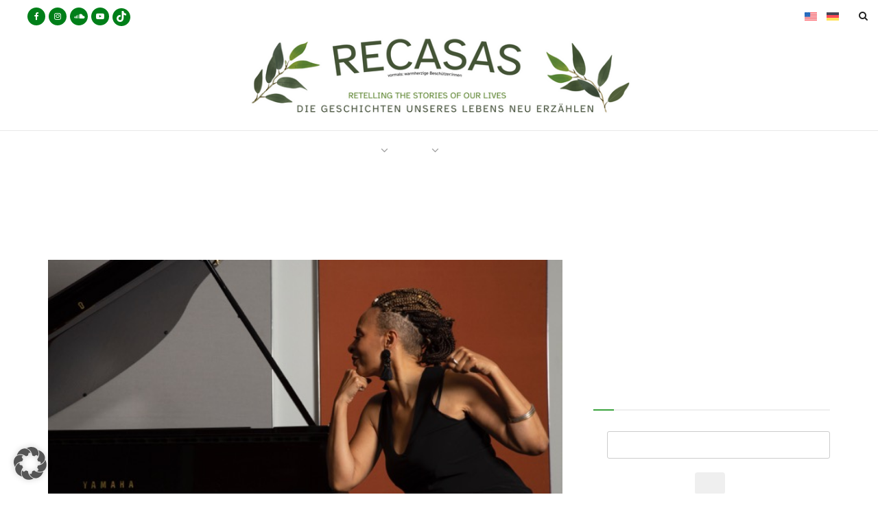

--- FILE ---
content_type: text/html; charset=UTF-8
request_url: https://recasas.org/2021/06/20/schirmherrin-jocelyn-b-smith/
body_size: 34243
content:
<!doctype html>
<!--[if lt IE 7]> <html class="no-js lt-ie9 lt-ie8 lt-ie7" lang="de-DE"> <![endif]-->
<!--[if IE 7]>    <html class="no-js lt-ie9 lt-ie8" lang="de-DE"> <![endif]-->
<!--[if IE 8]>    <html class="no-js lt-ie9" lang="de-DE"> <![endif]-->
<!--[if IE 9]>    <html class="no-js lt-ie10" lang="de-DE"> <![endif]-->
<!--[if gt IE 8]><!--> <html class="no-js" lang="de-DE"> <!--<![endif]-->
<head>
    <meta http-equiv="Content-Type" content="text/html; charset=UTF-8" />
    <meta name='viewport' content='width=device-width, initial-scale=1, user-scalable=yes' />
    <link rel="profile" href="http://gmpg.org/xfn/11" />
    <link rel="pingback" href="https://recasas.org/xmlrpc.php" />
    <title>Schirmherrin Jocelyn B. Smith &#8211; RECASAS</title>
<meta name='robots' content='max-image-preview:large' />
<link rel="alternate" hreflang="de" href="https://recasas.org/2021/06/20/schirmherrin-jocelyn-b-smith/" />
<link rel="alternate" hreflang="en" href="https://recasas.org/en/2021/06/20/patroness-jocelyn-b-smith/" />
<link rel="alternate" hreflang="x-default" href="https://recasas.org/2021/06/20/schirmherrin-jocelyn-b-smith/" />
<meta property="og:type" content="article">
<meta property="og:title" content="Schirmherrin Jocelyn B. Smith">
<meta property="og:site_name" content="RECASAS">
<meta property="og:description" content="FOTO: (c) Masaya Kato Wir fühlen uns geehrt Jocelyn B. Smith unsere Schirmherrin nennen zu dürfen. Jocelyn ist eine US-amerikanische">
<meta property="og:url" content="https://recasas.org/2021/06/20/schirmherrin-jocelyn-b-smith/">
<meta property="og:locale" content="de_DE">
<meta property="og:image" content="https://recasas.org/wp-content/uploads/2021/06/JBS-piano300dpi.jpeg">
<meta property="og:image:height" content="427">
<meta property="og:image:width" content="640">
<meta property="article:published_time" content="2021-06-20T12:59:34+00:00">
<meta property="article:modified_time" content="2025-09-23T06:41:55+00:00">
<meta property="article:author" content="http://recasas.org">
<meta property="article:section" content="SCHIRMHERR*IN">
<meta name="twitter:card" content="summary_large_image">
<meta name="twitter:title" content="Schirmherrin Jocelyn B. Smith">
<meta name="twitter:description" content="FOTO: (c) Masaya Kato Wir fühlen uns geehrt Jocelyn B. Smith unsere Schirmherrin nennen zu dürfen. Jocelyn ist eine US-amerikanische">
<meta name="twitter:url" content="https://recasas.org/2021/06/20/schirmherrin-jocelyn-b-smith/">
<meta name="twitter:site" content="http://recasas.org">
<meta name="twitter:image" content="https://recasas.org/wp-content/uploads/2021/06/JBS-piano300dpi.jpeg">
<meta name="twitter:image:width" content="640">
<meta name="twitter:image:height" content="427">
			<script type="text/javascript">
			  var jnews_ajax_url = '/?ajax-request=jnews'
			</script>
			<script type="text/javascript">;window.jnews=window.jnews||{},window.jnews.library=window.jnews.library||{},window.jnews.library=function(){"use strict";var e=this;e.win=window,e.doc=document,e.noop=function(){},e.globalBody=e.doc.getElementsByTagName("body")[0],e.globalBody=e.globalBody?e.globalBody:e.doc,e.win.jnewsDataStorage=e.win.jnewsDataStorage||{_storage:new WeakMap,put:function(e,t,n){this._storage.has(e)||this._storage.set(e,new Map),this._storage.get(e).set(t,n)},get:function(e,t){return this._storage.get(e).get(t)},has:function(e,t){return this._storage.has(e)&&this._storage.get(e).has(t)},remove:function(e,t){var n=this._storage.get(e).delete(t);return 0===!this._storage.get(e).size&&this._storage.delete(e),n}},e.windowWidth=function(){return e.win.innerWidth||e.docEl.clientWidth||e.globalBody.clientWidth},e.windowHeight=function(){return e.win.innerHeight||e.docEl.clientHeight||e.globalBody.clientHeight},e.requestAnimationFrame=e.win.requestAnimationFrame||e.win.webkitRequestAnimationFrame||e.win.mozRequestAnimationFrame||e.win.msRequestAnimationFrame||window.oRequestAnimationFrame||function(e){return setTimeout(e,1e3/60)},e.cancelAnimationFrame=e.win.cancelAnimationFrame||e.win.webkitCancelAnimationFrame||e.win.webkitCancelRequestAnimationFrame||e.win.mozCancelAnimationFrame||e.win.msCancelRequestAnimationFrame||e.win.oCancelRequestAnimationFrame||function(e){clearTimeout(e)},e.classListSupport="classList"in document.createElement("_"),e.hasClass=e.classListSupport?function(e,t){return e.classList.contains(t)}:function(e,t){return e.className.indexOf(t)>=0},e.addClass=e.classListSupport?function(t,n){e.hasClass(t,n)||t.classList.add(n)}:function(t,n){e.hasClass(t,n)||(t.className+=" "+n)},e.removeClass=e.classListSupport?function(t,n){e.hasClass(t,n)&&t.classList.remove(n)}:function(t,n){e.hasClass(t,n)&&(t.className=t.className.replace(n,""))},e.objKeys=function(e){var t=[];for(var n in e)Object.prototype.hasOwnProperty.call(e,n)&&t.push(n);return t},e.isObjectSame=function(e,t){var n=!0;return JSON.stringify(e)!==JSON.stringify(t)&&(n=!1),n},e.extend=function(){for(var e,t,n,o=arguments[0]||{},i=1,a=arguments.length;i<a;i++)if(null!==(e=arguments[i]))for(t in e)o!==(n=e[t])&&void 0!==n&&(o[t]=n);return o},e.dataStorage=e.win.jnewsDataStorage,e.isVisible=function(e){return 0!==e.offsetWidth&&0!==e.offsetHeight||e.getBoundingClientRect().length},e.getHeight=function(e){return e.offsetHeight||e.clientHeight||e.getBoundingClientRect().height},e.getWidth=function(e){return e.offsetWidth||e.clientWidth||e.getBoundingClientRect().width},e.supportsPassive=!1;try{var t=Object.defineProperty({},"passive",{get:function(){e.supportsPassive=!0}});"createEvent"in e.doc?e.win.addEventListener("test",null,t):"fireEvent"in e.doc&&e.win.attachEvent("test",null)}catch(e){}e.passiveOption=!!e.supportsPassive&&{passive:!0},e.setStorage=function(e,t){e="jnews-"+e;var n={expired:Math.floor(((new Date).getTime()+432e5)/1e3)};t=Object.assign(n,t);localStorage.setItem(e,JSON.stringify(t))},e.getStorage=function(e){e="jnews-"+e;var t=localStorage.getItem(e);return null!==t&&0<t.length?JSON.parse(localStorage.getItem(e)):{}},e.expiredStorage=function(){var t,n="jnews-";for(var o in localStorage)o.indexOf(n)>-1&&"undefined"!==(t=e.getStorage(o.replace(n,""))).expired&&t.expired<Math.floor((new Date).getTime()/1e3)&&localStorage.removeItem(o)},e.addEvents=function(t,n,o){for(var i in n){var a=["touchstart","touchmove"].indexOf(i)>=0&&!o&&e.passiveOption;"createEvent"in e.doc?t.addEventListener(i,n[i],a):"fireEvent"in e.doc&&t.attachEvent("on"+i,n[i])}},e.removeEvents=function(t,n){for(var o in n)"createEvent"in e.doc?t.removeEventListener(o,n[o]):"fireEvent"in e.doc&&t.detachEvent("on"+o,n[o])},e.triggerEvents=function(t,n,o){var i;o=o||{detail:null};return"createEvent"in e.doc?(!(i=e.doc.createEvent("CustomEvent")||new CustomEvent(n)).initCustomEvent||i.initCustomEvent(n,!0,!1,o),void t.dispatchEvent(i)):"fireEvent"in e.doc?((i=e.doc.createEventObject()).eventType=n,void t.fireEvent("on"+i.eventType,i)):void 0},e.getParents=function(t,n){void 0===n&&(n=e.doc);for(var o=[],i=t.parentNode,a=!1;!a;)if(i){var r=i;r.querySelectorAll(n).length?a=!0:(o.push(r),i=r.parentNode)}else o=[],a=!0;return o},e.forEach=function(e,t,n){for(var o=0,i=e.length;o<i;o++)t.call(n,e[o],o)},e.getText=function(e){return e.innerText||e.textContent},e.setText=function(e,t){var n="object"==typeof t?t.innerText||t.textContent:t;e.innerText&&(e.innerText=n),e.textContent&&(e.textContent=n)},e.httpBuildQuery=function(t){return e.objKeys(t).reduce(function t(n){var o=arguments.length>1&&void 0!==arguments[1]?arguments[1]:null;return function(i,a){var r=n[a];a=encodeURIComponent(a);var s=o?"".concat(o,"[").concat(a,"]"):a;return null==r||"function"==typeof r?(i.push("".concat(s,"=")),i):["number","boolean","string"].includes(typeof r)?(i.push("".concat(s,"=").concat(encodeURIComponent(r))),i):(i.push(e.objKeys(r).reduce(t(r,s),[]).join("&")),i)}}(t),[]).join("&")},e.get=function(t,n,o,i){return o="function"==typeof o?o:e.noop,e.ajax("GET",t,n,o,i)},e.post=function(t,n,o,i){return o="function"==typeof o?o:e.noop,e.ajax("POST",t,n,o,i)},e.ajax=function(t,n,o,i,a){var r=new XMLHttpRequest,s=n,c=e.httpBuildQuery(o);if(t=-1!=["GET","POST"].indexOf(t)?t:"GET",r.open(t,s+("GET"==t?"?"+c:""),!0),"POST"==t&&r.setRequestHeader("Content-type","application/x-www-form-urlencoded"),r.setRequestHeader("X-Requested-With","XMLHttpRequest"),r.onreadystatechange=function(){4===r.readyState&&200<=r.status&&300>r.status&&"function"==typeof i&&i.call(void 0,r.response)},void 0!==a&&!a){return{xhr:r,send:function(){r.send("POST"==t?c:null)}}}return r.send("POST"==t?c:null),{xhr:r}},e.scrollTo=function(t,n,o){function i(e,t,n){this.start=this.position(),this.change=e-this.start,this.currentTime=0,this.increment=20,this.duration=void 0===n?500:n,this.callback=t,this.finish=!1,this.animateScroll()}return Math.easeInOutQuad=function(e,t,n,o){return(e/=o/2)<1?n/2*e*e+t:-n/2*(--e*(e-2)-1)+t},i.prototype.stop=function(){this.finish=!0},i.prototype.move=function(t){e.doc.documentElement.scrollTop=t,e.globalBody.parentNode.scrollTop=t,e.globalBody.scrollTop=t},i.prototype.position=function(){return e.doc.documentElement.scrollTop||e.globalBody.parentNode.scrollTop||e.globalBody.scrollTop},i.prototype.animateScroll=function(){this.currentTime+=this.increment;var t=Math.easeInOutQuad(this.currentTime,this.start,this.change,this.duration);this.move(t),this.currentTime<this.duration&&!this.finish?e.requestAnimationFrame.call(e.win,this.animateScroll.bind(this)):this.callback&&"function"==typeof this.callback&&this.callback()},new i(t,n,o)},e.unwrap=function(t){var n,o=t;e.forEach(t,(function(e,t){n?n+=e:n=e})),o.replaceWith(n)},e.performance={start:function(e){performance.mark(e+"Start")},stop:function(e){performance.mark(e+"End"),performance.measure(e,e+"Start",e+"End")}},e.fps=function(){var t=0,n=0,o=0;!function(){var i=t=0,a=0,r=0,s=document.getElementById("fpsTable"),c=function(t){void 0===document.getElementsByTagName("body")[0]?e.requestAnimationFrame.call(e.win,(function(){c(t)})):document.getElementsByTagName("body")[0].appendChild(t)};null===s&&((s=document.createElement("div")).style.position="fixed",s.style.top="120px",s.style.left="10px",s.style.width="100px",s.style.height="20px",s.style.border="1px solid black",s.style.fontSize="11px",s.style.zIndex="100000",s.style.backgroundColor="white",s.id="fpsTable",c(s));var l=function(){o++,n=Date.now(),(a=(o/(r=(n-t)/1e3)).toPrecision(2))!=i&&(i=a,s.innerHTML=i+"fps"),1<r&&(t=n,o=0),e.requestAnimationFrame.call(e.win,l)};l()}()},e.instr=function(e,t){for(var n=0;n<t.length;n++)if(-1!==e.toLowerCase().indexOf(t[n].toLowerCase()))return!0},e.winLoad=function(t,n){function o(o){if("complete"===e.doc.readyState||"interactive"===e.doc.readyState)return!o||n?setTimeout(t,n||1):t(o),1}o()||e.addEvents(e.win,{load:o})},e.docReady=function(t,n){function o(o){if("complete"===e.doc.readyState||"interactive"===e.doc.readyState)return!o||n?setTimeout(t,n||1):t(o),1}o()||e.addEvents(e.doc,{DOMContentLoaded:o})},e.fireOnce=function(){e.docReady((function(){e.assets=e.assets||[],e.assets.length&&(e.boot(),e.load_assets())}),50)},e.boot=function(){e.length&&e.doc.querySelectorAll("style[media]").forEach((function(e){"not all"==e.getAttribute("media")&&e.removeAttribute("media")}))},e.create_js=function(t,n){var o=e.doc.createElement("script");switch(o.setAttribute("src",t),n){case"defer":o.setAttribute("defer",!0);break;case"async":o.setAttribute("async",!0);break;case"deferasync":o.setAttribute("defer",!0),o.setAttribute("async",!0)}e.globalBody.appendChild(o)},e.load_assets=function(){"object"==typeof e.assets&&e.forEach(e.assets.slice(0),(function(t,n){var o="";t.defer&&(o+="defer"),t.async&&(o+="async"),e.create_js(t.url,o);var i=e.assets.indexOf(t);i>-1&&e.assets.splice(i,1)})),e.assets=jnewsoption.au_scripts=window.jnewsads=[]},e.setCookie=function(e,t,n){var o="";if(n){var i=new Date;i.setTime(i.getTime()+24*n*60*60*1e3),o="; expires="+i.toUTCString()}document.cookie=e+"="+(t||"")+o+"; path=/"},e.getCookie=function(e){for(var t=e+"=",n=document.cookie.split(";"),o=0;o<n.length;o++){for(var i=n[o];" "==i.charAt(0);)i=i.substring(1,i.length);if(0==i.indexOf(t))return i.substring(t.length,i.length)}return null},e.eraseCookie=function(e){document.cookie=e+"=; Path=/; Expires=Thu, 01 Jan 1970 00:00:01 GMT;"},e.docReady((function(){e.globalBody=e.globalBody==e.doc?e.doc.getElementsByTagName("body")[0]:e.globalBody,e.globalBody=e.globalBody?e.globalBody:e.doc})),e.winLoad((function(){e.winLoad((function(){var t=!1;if(void 0!==window.jnewsadmin)if(void 0!==window.file_version_checker){var n=e.objKeys(window.file_version_checker);n.length?n.forEach((function(e){t||"10.0.4"===window.file_version_checker[e]||(t=!0)})):t=!0}else t=!0;t&&(window.jnewsHelper.getMessage(),window.jnewsHelper.getNotice())}),2500)}))},window.jnews.library=new window.jnews.library;</script><link rel='dns-prefetch' href='//js.stripe.com' />
<link rel="alternate" type="application/rss+xml" title="RECASAS &raquo; Feed" href="https://recasas.org/feed/" />
<link rel="alternate" type="application/rss+xml" title="RECASAS &raquo; Kommentar-Feed" href="https://recasas.org/comments/feed/" />
<link rel="alternate" title="oEmbed (JSON)" type="application/json+oembed" href="https://recasas.org/wp-json/oembed/1.0/embed?url=https%3A%2F%2Frecasas.org%2F2021%2F06%2F20%2Fschirmherrin-jocelyn-b-smith%2F" />
<link rel="alternate" title="oEmbed (XML)" type="text/xml+oembed" href="https://recasas.org/wp-json/oembed/1.0/embed?url=https%3A%2F%2Frecasas.org%2F2021%2F06%2F20%2Fschirmherrin-jocelyn-b-smith%2F&#038;format=xml" />
<style id='wp-img-auto-sizes-contain-inline-css' type='text/css'>
img:is([sizes=auto i],[sizes^="auto," i]){contain-intrinsic-size:3000px 1500px}
/*# sourceURL=wp-img-auto-sizes-contain-inline-css */
</style>
<style id='wp-emoji-styles-inline-css' type='text/css'>

	img.wp-smiley, img.emoji {
		display: inline !important;
		border: none !important;
		box-shadow: none !important;
		height: 1em !important;
		width: 1em !important;
		margin: 0 0.07em !important;
		vertical-align: -0.1em !important;
		background: none !important;
		padding: 0 !important;
	}
/*# sourceURL=wp-emoji-styles-inline-css */
</style>
<link rel='stylesheet' id='wp-block-library-css' href='https://recasas.org/wp-includes/css/dist/block-library/style.min.css?ver=6.9' type='text/css' media='all' />
<style id='global-styles-inline-css' type='text/css'>
:root{--wp--preset--aspect-ratio--square: 1;--wp--preset--aspect-ratio--4-3: 4/3;--wp--preset--aspect-ratio--3-4: 3/4;--wp--preset--aspect-ratio--3-2: 3/2;--wp--preset--aspect-ratio--2-3: 2/3;--wp--preset--aspect-ratio--16-9: 16/9;--wp--preset--aspect-ratio--9-16: 9/16;--wp--preset--color--black: #000000;--wp--preset--color--cyan-bluish-gray: #abb8c3;--wp--preset--color--white: #ffffff;--wp--preset--color--pale-pink: #f78da7;--wp--preset--color--vivid-red: #cf2e2e;--wp--preset--color--luminous-vivid-orange: #ff6900;--wp--preset--color--luminous-vivid-amber: #fcb900;--wp--preset--color--light-green-cyan: #7bdcb5;--wp--preset--color--vivid-green-cyan: #00d084;--wp--preset--color--pale-cyan-blue: #8ed1fc;--wp--preset--color--vivid-cyan-blue: #0693e3;--wp--preset--color--vivid-purple: #9b51e0;--wp--preset--gradient--vivid-cyan-blue-to-vivid-purple: linear-gradient(135deg,rgb(6,147,227) 0%,rgb(155,81,224) 100%);--wp--preset--gradient--light-green-cyan-to-vivid-green-cyan: linear-gradient(135deg,rgb(122,220,180) 0%,rgb(0,208,130) 100%);--wp--preset--gradient--luminous-vivid-amber-to-luminous-vivid-orange: linear-gradient(135deg,rgb(252,185,0) 0%,rgb(255,105,0) 100%);--wp--preset--gradient--luminous-vivid-orange-to-vivid-red: linear-gradient(135deg,rgb(255,105,0) 0%,rgb(207,46,46) 100%);--wp--preset--gradient--very-light-gray-to-cyan-bluish-gray: linear-gradient(135deg,rgb(238,238,238) 0%,rgb(169,184,195) 100%);--wp--preset--gradient--cool-to-warm-spectrum: linear-gradient(135deg,rgb(74,234,220) 0%,rgb(151,120,209) 20%,rgb(207,42,186) 40%,rgb(238,44,130) 60%,rgb(251,105,98) 80%,rgb(254,248,76) 100%);--wp--preset--gradient--blush-light-purple: linear-gradient(135deg,rgb(255,206,236) 0%,rgb(152,150,240) 100%);--wp--preset--gradient--blush-bordeaux: linear-gradient(135deg,rgb(254,205,165) 0%,rgb(254,45,45) 50%,rgb(107,0,62) 100%);--wp--preset--gradient--luminous-dusk: linear-gradient(135deg,rgb(255,203,112) 0%,rgb(199,81,192) 50%,rgb(65,88,208) 100%);--wp--preset--gradient--pale-ocean: linear-gradient(135deg,rgb(255,245,203) 0%,rgb(182,227,212) 50%,rgb(51,167,181) 100%);--wp--preset--gradient--electric-grass: linear-gradient(135deg,rgb(202,248,128) 0%,rgb(113,206,126) 100%);--wp--preset--gradient--midnight: linear-gradient(135deg,rgb(2,3,129) 0%,rgb(40,116,252) 100%);--wp--preset--font-size--small: 13px;--wp--preset--font-size--medium: 20px;--wp--preset--font-size--large: 36px;--wp--preset--font-size--x-large: 42px;--wp--preset--spacing--20: 0.44rem;--wp--preset--spacing--30: 0.67rem;--wp--preset--spacing--40: 1rem;--wp--preset--spacing--50: 1.5rem;--wp--preset--spacing--60: 2.25rem;--wp--preset--spacing--70: 3.38rem;--wp--preset--spacing--80: 5.06rem;--wp--preset--shadow--natural: 6px 6px 9px rgba(0, 0, 0, 0.2);--wp--preset--shadow--deep: 12px 12px 50px rgba(0, 0, 0, 0.4);--wp--preset--shadow--sharp: 6px 6px 0px rgba(0, 0, 0, 0.2);--wp--preset--shadow--outlined: 6px 6px 0px -3px rgb(255, 255, 255), 6px 6px rgb(0, 0, 0);--wp--preset--shadow--crisp: 6px 6px 0px rgb(0, 0, 0);}:where(.is-layout-flex){gap: 0.5em;}:where(.is-layout-grid){gap: 0.5em;}body .is-layout-flex{display: flex;}.is-layout-flex{flex-wrap: wrap;align-items: center;}.is-layout-flex > :is(*, div){margin: 0;}body .is-layout-grid{display: grid;}.is-layout-grid > :is(*, div){margin: 0;}:where(.wp-block-columns.is-layout-flex){gap: 2em;}:where(.wp-block-columns.is-layout-grid){gap: 2em;}:where(.wp-block-post-template.is-layout-flex){gap: 1.25em;}:where(.wp-block-post-template.is-layout-grid){gap: 1.25em;}.has-black-color{color: var(--wp--preset--color--black) !important;}.has-cyan-bluish-gray-color{color: var(--wp--preset--color--cyan-bluish-gray) !important;}.has-white-color{color: var(--wp--preset--color--white) !important;}.has-pale-pink-color{color: var(--wp--preset--color--pale-pink) !important;}.has-vivid-red-color{color: var(--wp--preset--color--vivid-red) !important;}.has-luminous-vivid-orange-color{color: var(--wp--preset--color--luminous-vivid-orange) !important;}.has-luminous-vivid-amber-color{color: var(--wp--preset--color--luminous-vivid-amber) !important;}.has-light-green-cyan-color{color: var(--wp--preset--color--light-green-cyan) !important;}.has-vivid-green-cyan-color{color: var(--wp--preset--color--vivid-green-cyan) !important;}.has-pale-cyan-blue-color{color: var(--wp--preset--color--pale-cyan-blue) !important;}.has-vivid-cyan-blue-color{color: var(--wp--preset--color--vivid-cyan-blue) !important;}.has-vivid-purple-color{color: var(--wp--preset--color--vivid-purple) !important;}.has-black-background-color{background-color: var(--wp--preset--color--black) !important;}.has-cyan-bluish-gray-background-color{background-color: var(--wp--preset--color--cyan-bluish-gray) !important;}.has-white-background-color{background-color: var(--wp--preset--color--white) !important;}.has-pale-pink-background-color{background-color: var(--wp--preset--color--pale-pink) !important;}.has-vivid-red-background-color{background-color: var(--wp--preset--color--vivid-red) !important;}.has-luminous-vivid-orange-background-color{background-color: var(--wp--preset--color--luminous-vivid-orange) !important;}.has-luminous-vivid-amber-background-color{background-color: var(--wp--preset--color--luminous-vivid-amber) !important;}.has-light-green-cyan-background-color{background-color: var(--wp--preset--color--light-green-cyan) !important;}.has-vivid-green-cyan-background-color{background-color: var(--wp--preset--color--vivid-green-cyan) !important;}.has-pale-cyan-blue-background-color{background-color: var(--wp--preset--color--pale-cyan-blue) !important;}.has-vivid-cyan-blue-background-color{background-color: var(--wp--preset--color--vivid-cyan-blue) !important;}.has-vivid-purple-background-color{background-color: var(--wp--preset--color--vivid-purple) !important;}.has-black-border-color{border-color: var(--wp--preset--color--black) !important;}.has-cyan-bluish-gray-border-color{border-color: var(--wp--preset--color--cyan-bluish-gray) !important;}.has-white-border-color{border-color: var(--wp--preset--color--white) !important;}.has-pale-pink-border-color{border-color: var(--wp--preset--color--pale-pink) !important;}.has-vivid-red-border-color{border-color: var(--wp--preset--color--vivid-red) !important;}.has-luminous-vivid-orange-border-color{border-color: var(--wp--preset--color--luminous-vivid-orange) !important;}.has-luminous-vivid-amber-border-color{border-color: var(--wp--preset--color--luminous-vivid-amber) !important;}.has-light-green-cyan-border-color{border-color: var(--wp--preset--color--light-green-cyan) !important;}.has-vivid-green-cyan-border-color{border-color: var(--wp--preset--color--vivid-green-cyan) !important;}.has-pale-cyan-blue-border-color{border-color: var(--wp--preset--color--pale-cyan-blue) !important;}.has-vivid-cyan-blue-border-color{border-color: var(--wp--preset--color--vivid-cyan-blue) !important;}.has-vivid-purple-border-color{border-color: var(--wp--preset--color--vivid-purple) !important;}.has-vivid-cyan-blue-to-vivid-purple-gradient-background{background: var(--wp--preset--gradient--vivid-cyan-blue-to-vivid-purple) !important;}.has-light-green-cyan-to-vivid-green-cyan-gradient-background{background: var(--wp--preset--gradient--light-green-cyan-to-vivid-green-cyan) !important;}.has-luminous-vivid-amber-to-luminous-vivid-orange-gradient-background{background: var(--wp--preset--gradient--luminous-vivid-amber-to-luminous-vivid-orange) !important;}.has-luminous-vivid-orange-to-vivid-red-gradient-background{background: var(--wp--preset--gradient--luminous-vivid-orange-to-vivid-red) !important;}.has-very-light-gray-to-cyan-bluish-gray-gradient-background{background: var(--wp--preset--gradient--very-light-gray-to-cyan-bluish-gray) !important;}.has-cool-to-warm-spectrum-gradient-background{background: var(--wp--preset--gradient--cool-to-warm-spectrum) !important;}.has-blush-light-purple-gradient-background{background: var(--wp--preset--gradient--blush-light-purple) !important;}.has-blush-bordeaux-gradient-background{background: var(--wp--preset--gradient--blush-bordeaux) !important;}.has-luminous-dusk-gradient-background{background: var(--wp--preset--gradient--luminous-dusk) !important;}.has-pale-ocean-gradient-background{background: var(--wp--preset--gradient--pale-ocean) !important;}.has-electric-grass-gradient-background{background: var(--wp--preset--gradient--electric-grass) !important;}.has-midnight-gradient-background{background: var(--wp--preset--gradient--midnight) !important;}.has-small-font-size{font-size: var(--wp--preset--font-size--small) !important;}.has-medium-font-size{font-size: var(--wp--preset--font-size--medium) !important;}.has-large-font-size{font-size: var(--wp--preset--font-size--large) !important;}.has-x-large-font-size{font-size: var(--wp--preset--font-size--x-large) !important;}
/*# sourceURL=global-styles-inline-css */
</style>

<style id='classic-theme-styles-inline-css' type='text/css'>
/*! This file is auto-generated */
.wp-block-button__link{color:#fff;background-color:#32373c;border-radius:9999px;box-shadow:none;text-decoration:none;padding:calc(.667em + 2px) calc(1.333em + 2px);font-size:1.125em}.wp-block-file__button{background:#32373c;color:#fff;text-decoration:none}
/*# sourceURL=/wp-includes/css/classic-themes.min.css */
</style>
<link rel='stylesheet' id='bbp-default-css' href='https://recasas.org/wp-content/plugins/bbpress/templates/default/css/bbpress.min.css?ver=2.6.14' type='text/css' media='all' />
<link rel='stylesheet' id='wpedon-css' href='https://recasas.org/wp-content/plugins/easy-paypal-donation/assets/css/wpedon.css?ver=1.5.3' type='text/css' media='all' />
<link rel='stylesheet' id='jnews-parent-style-css' href='https://recasas.org/wp-content/themes/jnews/style.css?ver=6.9' type='text/css' media='all' />
<link rel='stylesheet' id='js_composer_front-css' href='https://recasas.org/wp-content/plugins/js_composer/assets/css/js_composer.min.css?ver=8.7.2' type='text/css' media='all' />
<link rel='stylesheet' id='borlabs-cookie-custom-css' href='https://recasas.org/wp-content/cache/borlabs-cookie/1/borlabs-cookie-1-de.css?ver=3.3.22-59' type='text/css' media='all' />
<link rel='stylesheet' id='font-awesome-css' href='https://recasas.org/wp-content/themes/jnews/assets/fonts/font-awesome/font-awesome.min.css?ver=1.0.0' type='text/css' media='all' />
<link rel='stylesheet' id='jnews-frontend-css' href='https://recasas.org/wp-content/themes/jnews/assets/dist/frontend.min.css?ver=1.0.0' type='text/css' media='all' />
<link rel='stylesheet' id='jnews-js-composer-css' href='https://recasas.org/wp-content/themes/jnews/assets/css/js-composer-frontend.css?ver=1.0.0' type='text/css' media='all' />
<link rel='stylesheet' id='jnews-style-css' href='https://recasas.org/wp-content/themes/jnews-child/style.css?ver=1.0.0' type='text/css' media='all' />
<link rel='stylesheet' id='jnews-darkmode-css' href='https://recasas.org/wp-content/themes/jnews/assets/css/darkmode.css?ver=1.0.0' type='text/css' media='all' />
<link rel='stylesheet' id='jnews-scheme-css' href='https://recasas.org/wp-content/uploads/jnews/scheme.css?ver=1758593583' type='text/css' media='all' />
<link rel='stylesheet' id='jnews-social-login-style-css' href='https://recasas.org/wp-content/plugins/jnews-social-login/assets/css/plugin.css?ver=12.0.0' type='text/css' media='all' />
<link rel='stylesheet' id='jnews-select-share-css' href='https://recasas.org/wp-content/plugins/jnews-social-share/assets/css/plugin.css' type='text/css' media='all' />
<script type="text/javascript" id="wpml-cookie-js-extra">
/* <![CDATA[ */
var wpml_cookies = {"wp-wpml_current_language":{"value":"de","expires":1,"path":"/"}};
var wpml_cookies = {"wp-wpml_current_language":{"value":"de","expires":1,"path":"/"}};
//# sourceURL=wpml-cookie-js-extra
/* ]]> */
</script>
<script type="text/javascript" src="https://recasas.org/wp-content/plugins/sitepress-multilingual-cms/res/js/cookies/language-cookie.js?ver=486900" id="wpml-cookie-js" defer="defer" data-wp-strategy="defer"></script>
<script type="text/javascript" src="https://recasas.org/wp-includes/js/jquery/jquery.min.js?ver=3.7.1" id="jquery-core-js"></script>
<script type="text/javascript" src="https://recasas.org/wp-includes/js/jquery/jquery-migrate.min.js?ver=3.4.1" id="jquery-migrate-js"></script>
<script type="text/javascript" src="https://recasas.org/wp-content/plugins/ionos-assistant/js/cookies.js?ver=6.9" id="ionos-assistant-wp-cookies-js"></script>
<script type="text/javascript" src="https://recasas.org/wp-content/themes/jnews-child/script.js?ver=6.9" id="jnews-child-script-js"></script>
<script data-no-optimize="1" data-no-minify="1" data-cfasync="false" type="text/javascript" src="https://recasas.org/wp-content/cache/borlabs-cookie/1/borlabs-cookie-config-de.json.js?ver=3.3.22-67" id="borlabs-cookie-config-js"></script>
<script></script><link rel="https://api.w.org/" href="https://recasas.org/wp-json/" /><link rel="alternate" title="JSON" type="application/json" href="https://recasas.org/wp-json/wp/v2/posts/236" /><link rel="EditURI" type="application/rsd+xml" title="RSD" href="https://recasas.org/xmlrpc.php?rsd" />
<meta name="generator" content="WordPress 6.9" />
<link rel="canonical" href="https://recasas.org/2021/06/20/schirmherrin-jocelyn-b-smith/" />
<link rel='shortlink' href='https://recasas.org/?p=236' />
<meta name="generator" content="WPML ver:4.8.6 stt:1,3;" />
        <style type="text/css" id="pf-main-css">
            
				@media screen {
					.printfriendly {
						z-index: 1000; display: flex; margin: 0px 0px 0px 0px
					}
					.printfriendly a, .printfriendly a:link, .printfriendly a:visited, .printfriendly a:hover, .printfriendly a:active {
						font-weight: 600;
						cursor: pointer;
						text-decoration: none;
						border: none;
						-webkit-box-shadow: none;
						-moz-box-shadow: none;
						box-shadow: none;
						outline:none;
						font-size: 14px !important;
						color: #3AAA11 !important;
					}
					.printfriendly.pf-alignleft {
						justify-content: start;
					}
					.printfriendly.pf-alignright {
						justify-content: end;
					}
					.printfriendly.pf-aligncenter {
						justify-content: center;
						
					}
				}

				.pf-button-img {
					border: none;
					-webkit-box-shadow: none;
					-moz-box-shadow: none;
					box-shadow: none;
					padding: 0;
					margin: 0;
					display: inline;
					vertical-align: middle;
				}

				img.pf-button-img + .pf-button-text {
					margin-left: 6px;
				}

				@media print {
					.printfriendly {
						display: none;
					}
				}
				        </style>

            
        <style type="text/css" id="pf-excerpt-styles">
          .pf-button.pf-button-excerpt {
              display: none;
           }
        </style>

            <meta name="generator" content="Powered by WPBakery Page Builder - drag and drop page builder for WordPress."/>
<script type='application/ld+json'>{"@context":"http:\/\/schema.org","@type":"Organization","@id":"https:\/\/recasas.org\/#organization","url":"https:\/\/recasas.org\/","name":"","logo":{"@type":"ImageObject","url":""},"sameAs":["https:\/\/www.facebook.com\/recasasberlin","https:\/\/www.instagram.com\/recasasberlin\/","https:\/\/soundcloud.com\/recasasberlin","https:\/\/www.youtube.com\/@recasasberlin","https:\/\/www.tiktok.com\/@recasasberlin"]}</script>
<script type='application/ld+json'>{"@context":"http:\/\/schema.org","@type":"WebSite","@id":"https:\/\/recasas.org\/#website","url":"https:\/\/recasas.org\/","name":"","potentialAction":{"@type":"SearchAction","target":"https:\/\/recasas.org\/?s={search_term_string}","query-input":"required name=search_term_string"}}</script>
<link rel="icon" href="https://recasas.org/wp-content/uploads/2023/09/cropped-Untitled-design-32x32.png" sizes="32x32" />
<link rel="icon" href="https://recasas.org/wp-content/uploads/2023/09/cropped-Untitled-design-192x192.png" sizes="192x192" />
<link rel="apple-touch-icon" href="https://recasas.org/wp-content/uploads/2023/09/cropped-Untitled-design-180x180.png" />
<meta name="msapplication-TileImage" content="https://recasas.org/wp-content/uploads/2023/09/cropped-Untitled-design-270x270.png" />
<style id="jeg_dynamic_css" type="text/css" data-type="jeg_custom-css"> @font-face { font-family: 'Atkinson'; src: url('https://recasas.org/wp-content/uploads/2023/04/Atkinson-Hyperlegible-Regular-102.ttf') format('truetype') ; font-weight: 400; font-style: normal; } body { --j-body-color : #333333; --j-accent-color : #39a33c; --j-alt-color : #222222; --j-heading-color : #222222; } body,.jeg_newsfeed_list .tns-outer .tns-controls button,.jeg_filter_button,.owl-carousel .owl-nav div,.jeg_readmore,.jeg_hero_style_7 .jeg_post_meta a,.widget_calendar thead th,.widget_calendar tfoot a,.jeg_socialcounter a,.entry-header .jeg_meta_like a,.entry-header .jeg_meta_comment a,.entry-header .jeg_meta_donation a,.entry-header .jeg_meta_bookmark a,.entry-content tbody tr:hover,.entry-content th,.jeg_splitpost_nav li:hover a,#breadcrumbs a,.jeg_author_socials a:hover,.jeg_footer_content a,.jeg_footer_bottom a,.jeg_cartcontent,.woocommerce .woocommerce-breadcrumb a { color : #333333; } a, .jeg_menu_style_5>li>a:hover, .jeg_menu_style_5>li.sfHover>a, .jeg_menu_style_5>li.current-menu-item>a, .jeg_menu_style_5>li.current-menu-ancestor>a, .jeg_navbar .jeg_menu:not(.jeg_main_menu)>li>a:hover, .jeg_midbar .jeg_menu:not(.jeg_main_menu)>li>a:hover, .jeg_side_tabs li.active, .jeg_block_heading_5 strong, .jeg_block_heading_6 strong, .jeg_block_heading_7 strong, .jeg_block_heading_8 strong, .jeg_subcat_list li a:hover, .jeg_subcat_list li button:hover, .jeg_pl_lg_7 .jeg_thumb .jeg_post_category a, .jeg_pl_xs_2:before, .jeg_pl_xs_4 .jeg_postblock_content:before, .jeg_postblock .jeg_post_title a:hover, .jeg_hero_style_6 .jeg_post_title a:hover, .jeg_sidefeed .jeg_pl_xs_3 .jeg_post_title a:hover, .widget_jnews_popular .jeg_post_title a:hover, .jeg_meta_author a, .widget_archive li a:hover, .widget_pages li a:hover, .widget_meta li a:hover, .widget_recent_entries li a:hover, .widget_rss li a:hover, .widget_rss cite, .widget_categories li a:hover, .widget_categories li.current-cat>a, #breadcrumbs a:hover, .jeg_share_count .counts, .commentlist .bypostauthor>.comment-body>.comment-author>.fn, span.required, .jeg_review_title, .bestprice .price, .authorlink a:hover, .jeg_vertical_playlist .jeg_video_playlist_play_icon, .jeg_vertical_playlist .jeg_video_playlist_item.active .jeg_video_playlist_thumbnail:before, .jeg_horizontal_playlist .jeg_video_playlist_play, .woocommerce li.product .pricegroup .button, .widget_display_forums li a:hover, .widget_display_topics li:before, .widget_display_replies li:before, .widget_display_views li:before, .bbp-breadcrumb a:hover, .jeg_mobile_menu li.sfHover>a, .jeg_mobile_menu li a:hover, .split-template-6 .pagenum, .jeg_mobile_menu_style_5>li>a:hover, .jeg_mobile_menu_style_5>li.sfHover>a, .jeg_mobile_menu_style_5>li.current-menu-item>a, .jeg_mobile_menu_style_5>li.current-menu-ancestor>a, .jeg_mobile_menu.jeg_menu_dropdown li.open > div > a ,.jeg_menu_dropdown.language-swicher .sub-menu li a:hover { color : #39a33c; } .jeg_menu_style_1>li>a:before, .jeg_menu_style_2>li>a:before, .jeg_menu_style_3>li>a:before, .jeg_side_toggle, .jeg_slide_caption .jeg_post_category a, .jeg_slider_type_1_wrapper .tns-controls button.tns-next, .jeg_block_heading_1 .jeg_block_title span, .jeg_block_heading_2 .jeg_block_title span, .jeg_block_heading_3, .jeg_block_heading_4 .jeg_block_title span, .jeg_block_heading_6:after, .jeg_pl_lg_box .jeg_post_category a, .jeg_pl_md_box .jeg_post_category a, .jeg_readmore:hover, .jeg_thumb .jeg_post_category a, .jeg_block_loadmore a:hover, .jeg_postblock.alt .jeg_block_loadmore a:hover, .jeg_block_loadmore a.active, .jeg_postblock_carousel_2 .jeg_post_category a, .jeg_heroblock .jeg_post_category a, .jeg_pagenav_1 .page_number.active, .jeg_pagenav_1 .page_number.active:hover, input[type="submit"], .btn, .button, .widget_tag_cloud a:hover, .popularpost_item:hover .jeg_post_title a:before, .jeg_splitpost_4 .page_nav, .jeg_splitpost_5 .page_nav, .jeg_post_via a:hover, .jeg_post_source a:hover, .jeg_post_tags a:hover, .comment-reply-title small a:before, .comment-reply-title small a:after, .jeg_storelist .productlink, .authorlink li.active a:before, .jeg_footer.dark .socials_widget:not(.nobg) a:hover .fa,.jeg_footer.dark .socials_widget:not(.nobg) a:hover span.jeg-icon, div.jeg_breakingnews_title, .jeg_overlay_slider_bottom_wrapper .tns-controls button, .jeg_overlay_slider_bottom_wrapper .tns-controls button:hover, .jeg_vertical_playlist .jeg_video_playlist_current, .woocommerce span.onsale, .woocommerce #respond input#submit:hover, .woocommerce a.button:hover, .woocommerce button.button:hover, .woocommerce input.button:hover, .woocommerce #respond input#submit.alt, .woocommerce a.button.alt, .woocommerce button.button.alt, .woocommerce input.button.alt, .jeg_popup_post .caption, .jeg_footer.dark input[type="submit"], .jeg_footer.dark .btn, .jeg_footer.dark .button, .footer_widget.widget_tag_cloud a:hover, .jeg_inner_content .content-inner .jeg_post_category a:hover, #buddypress .standard-form button, #buddypress a.button, #buddypress input[type="submit"], #buddypress input[type="button"], #buddypress input[type="reset"], #buddypress ul.button-nav li a, #buddypress .generic-button a, #buddypress .generic-button button, #buddypress .comment-reply-link, #buddypress a.bp-title-button, #buddypress.buddypress-wrap .members-list li .user-update .activity-read-more a, div#buddypress .standard-form button:hover, div#buddypress a.button:hover, div#buddypress input[type="submit"]:hover, div#buddypress input[type="button"]:hover, div#buddypress input[type="reset"]:hover, div#buddypress ul.button-nav li a:hover, div#buddypress .generic-button a:hover, div#buddypress .generic-button button:hover, div#buddypress .comment-reply-link:hover, div#buddypress a.bp-title-button:hover, div#buddypress.buddypress-wrap .members-list li .user-update .activity-read-more a:hover, #buddypress #item-nav .item-list-tabs ul li a:before, .jeg_inner_content .jeg_meta_container .follow-wrapper a { background-color : #39a33c; } .jeg_block_heading_7 .jeg_block_title span, .jeg_readmore:hover, .jeg_block_loadmore a:hover, .jeg_block_loadmore a.active, .jeg_pagenav_1 .page_number.active, .jeg_pagenav_1 .page_number.active:hover, .jeg_pagenav_3 .page_number:hover, .jeg_prevnext_post a:hover h3, .jeg_overlay_slider .jeg_post_category, .jeg_sidefeed .jeg_post.active, .jeg_vertical_playlist.jeg_vertical_playlist .jeg_video_playlist_item.active .jeg_video_playlist_thumbnail img, .jeg_horizontal_playlist .jeg_video_playlist_item.active { border-color : #39a33c; } .jeg_tabpost_nav li.active, .woocommerce div.product .woocommerce-tabs ul.tabs li.active, .jeg_mobile_menu_style_1>li.current-menu-item a, .jeg_mobile_menu_style_1>li.current-menu-ancestor a, .jeg_mobile_menu_style_2>li.current-menu-item::after, .jeg_mobile_menu_style_2>li.current-menu-ancestor::after, .jeg_mobile_menu_style_3>li.current-menu-item::before, .jeg_mobile_menu_style_3>li.current-menu-ancestor::before { border-bottom-color : #39a33c; } .jeg_post_share .jeg-icon svg { fill : #39a33c; } .jeg_post_meta .fa, .jeg_post_meta .jpwt-icon, .entry-header .jeg_post_meta .fa, .jeg_review_stars, .jeg_price_review_list { color : #222222; } .jeg_share_button.share-float.share-monocrhome a { background-color : #222222; } h1,h2,h3,h4,h5,h6,.jeg_post_title a,.entry-header .jeg_post_title,.jeg_hero_style_7 .jeg_post_title a,.jeg_block_title,.jeg_splitpost_bar .current_title,.jeg_video_playlist_title,.gallery-caption,.jeg_push_notification_button>a.button { color : #222222; } .split-template-9 .pagenum, .split-template-10 .pagenum, .split-template-11 .pagenum, .split-template-12 .pagenum, .split-template-13 .pagenum, .split-template-15 .pagenum, .split-template-18 .pagenum, .split-template-20 .pagenum, .split-template-19 .current_title span, .split-template-20 .current_title span { background-color : #222222; } .jeg_topbar .jeg_nav_row, .jeg_topbar .jeg_search_no_expand .jeg_search_input { line-height : 50px; } .jeg_topbar .jeg_nav_row, .jeg_topbar .jeg_nav_icon { height : 50px; } .jeg_topbar .jeg_logo_img { max-height : 50px; } .jeg_topbar, .jeg_topbar.dark, .jeg_topbar.custom { background : #ffffff; } .jeg_midbar { height : 140px; } .jeg_midbar .jeg_logo_img { max-height : 140px; } .jeg_header .jeg_bottombar.jeg_navbar,.jeg_bottombar .jeg_nav_icon { height : 58px; } .jeg_header .jeg_bottombar.jeg_navbar, .jeg_header .jeg_bottombar .jeg_main_menu:not(.jeg_menu_style_1) > li > a, .jeg_header .jeg_bottombar .jeg_menu_style_1 > li, .jeg_header .jeg_bottombar .jeg_menu:not(.jeg_main_menu) > li > a { line-height : 58px; } .jeg_bottombar .jeg_logo_img { max-height : 58px; } .jeg_header .jeg_bottombar, .jeg_header .jeg_bottombar.jeg_navbar_dark, .jeg_bottombar.jeg_navbar_boxed .jeg_nav_row, .jeg_bottombar.jeg_navbar_dark.jeg_navbar_boxed .jeg_nav_row { border-top-width : 1px; border-bottom-width : 0px; } .jeg_mobile_bottombar { height : 80px; line-height : 80px; } .jeg_header .socials_widget > a > i.fa:before { color : #ffffff; } .jeg_header .socials_widget.nobg > a > i > span.jeg-icon svg { fill : #ffffff; } .jeg_header .socials_widget.nobg > a > span.jeg-icon svg { fill : #ffffff; } .jeg_header .socials_widget > a > span.jeg-icon svg { fill : #ffffff; } .jeg_header .socials_widget > a > i > span.jeg-icon svg { fill : #ffffff; } .jeg_header .socials_widget > a > i.fa { background-color : #007f19; } .jeg_header .socials_widget > a > span.jeg-icon { background-color : #007f19; } .jeg_aside_item.socials_widget > a > i.fa:before { color : #4e9926; } .jeg_aside_item.socials_widget.nobg a span.jeg-icon svg { fill : #4e9926; } .jeg_aside_item.socials_widget a span.jeg-icon svg { fill : #4e9926; } .jeg_top_date { color : #000000; } .cartdetail.woocommerce .jeg_carticon { color : #222222; } .jeg_header .jeg_search_wrapper.search_icon .jeg_search_toggle { color : #222222; } .jeg_nav_search { width : 49%; } .jeg_footer_content,.jeg_footer.dark .jeg_footer_content { background-color : #ffffff; } body,input,textarea,select,.chosen-container-single .chosen-single,.btn,.button { font-family: Atkinson,Helvetica,Arial,sans-serif;font-size: 17px;  } .jeg_header, .jeg_mobile_wrapper { font-family: Atkinson,Helvetica,Arial,sans-serif;font-size: 17px; color : #309b47;  } .jeg_main_menu > li > a { font-family: Atkinson,Helvetica,Arial,sans-serif;font-size: 17px; color : #006025;  } h3.jeg_block_title, .jeg_footer .jeg_footer_heading h3, .jeg_footer .widget h2, .jeg_tabpost_nav li { font-family: Atkinson,Helvetica,Arial,sans-serif; } .jeg_post_title, .entry-header .jeg_post_title, .jeg_single_tpl_2 .entry-header .jeg_post_title, .jeg_single_tpl_3 .entry-header .jeg_post_title, .jeg_single_tpl_6 .entry-header .jeg_post_title, .jeg_content .jeg_custom_title_wrapper .jeg_post_title { font-family: Atkinson,Helvetica,Arial,sans-serif;font-size: 10px; color : #0f7714;  } .jeg_post_excerpt p, .content-inner p { font-family: Atkinson,Helvetica,Arial,sans-serif;font-size: 18px;  } </style><style type="text/css">
					.no_thumbnail .jeg_thumb,
					.thumbnail-container.no_thumbnail {
					    display: none !important;
					}
					.jeg_search_result .jeg_pl_xs_3.no_thumbnail .jeg_postblock_content,
					.jeg_sidefeed .jeg_pl_xs_3.no_thumbnail .jeg_postblock_content,
					.jeg_pl_sm.no_thumbnail .jeg_postblock_content {
					    margin-left: 0;
					}
					.jeg_postblock_11 .no_thumbnail .jeg_postblock_content,
					.jeg_postblock_12 .no_thumbnail .jeg_postblock_content,
					.jeg_postblock_12.jeg_col_3o3 .no_thumbnail .jeg_postblock_content  {
					    margin-top: 0;
					}
					.jeg_postblock_15 .jeg_pl_md_box.no_thumbnail .jeg_postblock_content,
					.jeg_postblock_19 .jeg_pl_md_box.no_thumbnail .jeg_postblock_content,
					.jeg_postblock_24 .jeg_pl_md_box.no_thumbnail .jeg_postblock_content,
					.jeg_sidefeed .jeg_pl_md_box .jeg_postblock_content {
					    position: relative;
					}
					.jeg_postblock_carousel_2 .no_thumbnail .jeg_post_title a,
					.jeg_postblock_carousel_2 .no_thumbnail .jeg_post_title a:hover,
					.jeg_postblock_carousel_2 .no_thumbnail .jeg_post_meta .fa {
					    color: #212121 !important;
					} 
					.jnews-dark-mode .jeg_postblock_carousel_2 .no_thumbnail .jeg_post_title a,
					.jnews-dark-mode .jeg_postblock_carousel_2 .no_thumbnail .jeg_post_title a:hover,
					.jnews-dark-mode .jeg_postblock_carousel_2 .no_thumbnail .jeg_post_meta .fa {
					    color: #fff !important;
					} 
				</style>		<style type="text/css" id="wp-custom-css">
			body .uwy.userway_p1 .userway_buttons_wrapper {
	top: 50px !important;
}
.jeg_header .jeg_button_1 .btn {
	background: #53c607;
}
.rec-notice {
    color: #39a33c;
}
.jeg_post_excerpt p span, .content-inner p span, .jeg_post_excerpt *, .content-inner * {
    font-family: Atkinson,Helvetica,Arial,sans-serif !important;
}

@media print {
   div#footer {display: none}
}

.jeg_share_button .jeg_btn-whatsapp {
    background: #25D366;
}

.jeg_mobile_logo img {
    max-height: 100px;
}
.jeg_logo_img {
    max-height: 140px;
}

.jeg_archive_search .jeg-custom-search,
.jeg_nav_row .jeg-custom-search,
.jeg-custom-search .chosen-container {
    display: none;
}

.jeg-custom-search {
    margin-top: 15px;
}

.jeg-custom-search select {
    display: block !important;
    font-size: 13px;
    color: #8e8e8e;
}

.jeg_vc_content .vc_row {
    max-width: 1170px;
}

#text-3 > div.textwidget > form > input[type=image]:nth-child(8) {
    width: auto;
}

.jeg_share_button.share-float a {
    display: block;
    margin: 0;
    border-radius: 50px;
    width: 48px;
    max-width: none;
    height: 48px;
    line-height: 48px;
    float: none;
    margin-bottom: 10px;
}

.jeg_share_button a.expanded>span {
    display: inline;
    position: relative;
    display: none;
}

.jeg_sharelist {
    display: block;
}

.jeg_share_button.share-bottom .jeg_sharelist {
    margin-left: 90px;
}

.jeg_share_button a {
    width: 48px !important;
    height: 48px;
    line-height: 48px;
    margin-right: 10px;
}

.jeg_share_button .fa {
    font-size: 20px;
}

.page .jeg_content.jeg_singlepage .jeg_post_title,
a.jeg_btn-toggle {
    display: none;
}

.jeg_about p {
	display: none; 
}

.sfsi_responsive_icons {
	display: block!important;
}

body.page .sfsi_responsive_icons,
body.home .sfsi_responsive_icons,
.printfriendly {
	display: none!important; 
}

/**
 * Social Icon Footer
 * **/

#footer .socials_widget i.fa {
    background-color: #007f19 !important;
    border-radius: 100%;
    width: 26px;
    line-height: 26px;
		font-size: 13px;
}

span.jeg-icon.icon-tiktok {
    background: #007f19 !important;
    width: 26px;
    height: 26px;
    line-height: 26px;
}

span.jeg-icon.icon-tiktok svg {
    fill: #fff !important;
    font-size: 13px;
    position: relative;
    top: 4px;
}

#footer .jeg-icon.icon-tiktok svg {
    top: 2px;
}

#footer .socials_widget i.fa:before {
    color: #ffffff;
}

.page-id-432 h1.jeg_post_title,
.page-id-432 .jeg_btn-toggle,
.page-id-432 .jeg_share_top_container,
.page-id-432 .jeg_breadcrumbs {
    display: none;
}

.jeg_sharelist a {
    border-radius: 50px;
    max-width: 39px;
}

.jeg_share_button .fa {
    font-size: 16px;
}

.jeg_sharelist .fa-stumbleupon:before {
    content: "\f02f";
}

.jeg_share_button .jeg_btn-stumbleupon {
    background: #ec6c33;
}

.jeg_nav_item.jeg_lang_switcher {
    padding-right: 0px;
    background: #fff;
}

.jeg_nav_item.jeg_lang_switcher {
    position: absolute;
    right: 40px;
}

.jeg_top_lang_switcher span {
    color: #757575;
}

.jeg_pl_lg_4 .jeg_post_title,
.jeg_pl_lg_9 .jeg_post_title,
.jeg_heroblock_8 .jeg_post_title {
    font-size: 22px;
}

.jeg_single_tpl_2 .entry-header .jeg_post_title, .jeg_single_tpl_3 .entry-header .jeg_post_title, .jeg_single_tpl_6 .entry-header .jeg_post_title {
    font-size: 1.7em;
}

.jeg_meta_trending a,
.jeg_meta_trending i,
.entry-header .jeg_meta_trending .fa, .entry-header .jeg_post_meta .jeg_meta_trending .fa, .jeg_meta_trending .fa {
    color: #fff !important;
}

.jeg-center {
    text-align: center;
}

ul.jeg_accountlink a {
    color: #000 !important;
}

@media only screen and (min-width: 1024px) {
	.footer_right .socials_widget, .footer_right .socials_widget.nobg a {
	    margin-left: .5em;
	}
}

@media only screen and (max-width: 2014px) {
	.jeg_ad_module, .jeg_heroblock, .jeg_postblock_carousel_2, .jeg_sidebar .widget, .jeg_slider_wrapper, .jeg_video_playlist {
	    margin-left: 0 !important;
	    margin-right: 0 !important;
	}	
}
.mc4wp-form-fields p {
    display: block;
}		</style>
		<style type="text/css" data-type="vc_shortcodes-custom-css">.vc_custom_1707569898695{background-image: url(https://recasas.org/wp-content/uploads/2024/02/footer-imgcropped-scaled-1.jpg?id=1452) !important;}</style><noscript><style> .wpb_animate_when_almost_visible { opacity: 1; }</style></noscript></head>
<body class="wp-singular post-template-default single single-post postid-236 single-format-standard wp-embed-responsive wp-theme-jnews wp-child-theme-jnews-child jeg_toggle_light jeg_single_tpl_2 jnews jsc_normal wpb-js-composer js-comp-ver-8.7.2 vc_responsive">

    
    
    <div class="jeg_ad jeg_ad_top jnews_header_top_ads">
        <div class='ads-wrapper  '></div>    </div>

    <!-- The Main Wrapper
    ============================================= -->
    <div class="jeg_viewport">

        
        <div class="jeg_header_wrapper">
            <div class="jeg_header_instagram_wrapper">
    </div>

<!-- HEADER -->
<div class="jeg_header full">
    <div class="jeg_topbar jeg_container jeg_navbar_wrapper dark">
    <div class="container">
        <div class="jeg_nav_row">
            
                <div class="jeg_nav_col jeg_nav_left  jeg_nav_grow">
                    <div class="item_wrap jeg_nav_alignleft">
                        <div class="jeg_nav_item jeg_top_date">
    Mittwoch, Januar 14, 2026</div>			<div
				class="jeg_nav_item socials_widget jeg_social_icon_block circle">
				<a href="https://www.facebook.com/recasasberlin" target='_blank' rel='external noopener nofollow'  aria-label="Find us on Facebook" class="jeg_facebook"><i class="fa fa-facebook"></i> </a><a href="https://www.instagram.com/recasasberlin/" target='_blank' rel='external noopener nofollow'  aria-label="Find us on Instagram" class="jeg_instagram"><i class="fa fa-instagram"></i> </a><a href="https://soundcloud.com/recasasberlin" target='_blank' rel='external noopener nofollow'  aria-label="Find us on Soundcloud" class="jeg_soundcloud"><i class="fa fa-soundcloud"></i> </a><a href="https://www.youtube.com/@recasasberlin" target='_blank' rel='external noopener nofollow'  aria-label="Find us on Youtube" class="jeg_youtube"><i class="fa fa-youtube-play"></i> </a><a href="https://www.tiktok.com/@recasasberlin" target='_blank' rel='external noopener nofollow'  aria-label="Find us on TikTok" class="jeg_tiktok"><span class="jeg-icon icon-tiktok"><svg xmlns="http://www.w3.org/2000/svg" height="1em" viewBox="0 0 448 512"><!--! Font Awesome Free 6.4.2 by @fontawesome - https://fontawesome.com License - https://fontawesome.com/license (Commercial License) Copyright 2023 Fonticons, Inc. --><path d="M448,209.91a210.06,210.06,0,0,1-122.77-39.25V349.38A162.55,162.55,0,1,1,185,188.31V278.2a74.62,74.62,0,1,0,52.23,71.18V0l88,0a121.18,121.18,0,0,0,1.86,22.17h0A122.18,122.18,0,0,0,381,102.39a121.43,121.43,0,0,0,67,20.14Z"/></svg></span> </a>			</div>
			                    </div>
                </div>

                
                <div class="jeg_nav_col jeg_nav_center  jeg_nav_normal">
                    <div class="item_wrap jeg_nav_aligncenter">
                        <div class='jeg_nav_item jeg_lang_switcher'>
	<ul class='jeg_top_lang_switcher'><li class="avalang">
                                    <a href="https://recasas.org/en/2021/06/20/patroness-jocelyn-b-smith/" data-tourl="false">
                                        <img src="https://recasas.org/wp-content/uploads/flags/us.png" title="English" alt="en" data-pin-no-hover="true">
                                        <span>English</span>
                                    </a>
                                </li><li class="avalang">
                                    <a href="https://recasas.org/2021/06/20/schirmherrin-jocelyn-b-smith/" data-tourl="false">
                                        <img src="https://recasas.org/wp-content/plugins/sitepress-multilingual-cms/res/flags/de.svg" title="Deutsch" alt="de" data-pin-no-hover="true">
                                        <span>Deutsch</span>
                                    </a>
                                </li></ul></div>
                    </div>
                </div>

                
                <div class="jeg_nav_col jeg_nav_right  jeg_nav_normal">
                    <div class="item_wrap jeg_nav_alignright">
                        <!-- Search Icon -->
<div class="jeg_nav_item jeg_search_wrapper search_icon jeg_search_popup_expand">
    <a href="#" class="jeg_search_toggle" aria-label="Search Button"><i class="fa fa-search"></i></a>
    <form target="_top" role="search" method="get" id="searchform" class="jeg_search_form" action="https://recasas.org/" >
            <input name="s" class="jeg_search_input" placeholder="Search..." type="text" value="" autocomplete="off">
            <button type="submit" class="jeg_search_button btn"><i class="fa fa-search"></i></button>
        </form>
        <div class="jeg-custom-search">
            <select> 
                <option value="">Browse by Subjects</option>
                <option value="https://recasas.org/begleiterinnen-mitgestalterinnen/">Begleiter*innen &amp; Mitgestalter*innen</option><option value="https://recasas.org/events/">EVENTS</option><option value="https://recasas.org/gesellschafter_innen-der-ggmbh/">Gesellschafter_innen der gGmbH</option><option value="https://recasas.org/neue-wege/">NEUE WEGE</option><option value="https://recasas.org/programm/">PROGRAMM</option><option value="https://recasas.org/schirmherrin/">SCHIRMHERR*IN</option><option value="https://recasas.org/selbstfursorge/">SELBSTFÜRSORGE</option><option value="https://recasas.org/team-2/">TEAM</option><option value="https://recasas.org/uber-uns/">ÜBER UNS</option>
            </select>
        </div></div>                    </div>
                </div>

                        </div>
    </div>
</div><!-- /.jeg_container --><div class="jeg_midbar jeg_container normal">
    <div class="container">
        <div class="jeg_nav_row">
            
                <div class="jeg_nav_col jeg_nav_left jeg_nav_normal">
                    <div class="item_wrap jeg_nav_alignleft">
                                            </div>
                </div>
                
                <div class="jeg_nav_col jeg_nav_center jeg_nav_grow">
                    <div class="item_wrap jeg_nav_aligncenter">
                        <div class="jeg_nav_item jeg_logo jeg_desktop_logo">
			<div class="site-title">
	    	<a href="https://recasas.org/" style="padding: 0 0 0 0;">
	    	    <img class='jeg_logo_img' src="https://recasas.org/wp-content/uploads/2023/08/2023.8.28-600x150-1.png" srcset="https://recasas.org/wp-content/uploads/2023/08/2023.8.28-600x150-1.png 1x, https://recasas.org/wp-content/uploads/2023/08/2023.8.28-1200x300-1.png 2x" alt="RECASAS"data-light-src="https://recasas.org/wp-content/uploads/2023/08/2023.8.28-600x150-1.png" data-light-srcset="https://recasas.org/wp-content/uploads/2023/08/2023.8.28-600x150-1.png 1x, https://recasas.org/wp-content/uploads/2023/08/2023.8.28-1200x300-1.png 2x" data-dark-src="https://recasas.org/wp-content/themes/jnews/assets/img/logo_darkmode.png" data-dark-srcset="https://recasas.org/wp-content/themes/jnews/assets/img/logo_darkmode.png 1x, https://recasas.org/wp-content/themes/jnews/assets/img/logo_darkmode@2x.png 2x"width="600" height="150">	    	</a>
	    </div>
	</div>                    </div>
                </div>
                
                <div class="jeg_nav_col jeg_nav_right jeg_nav_normal">
                    <div class="item_wrap jeg_nav_alignright">
                                            </div>
                </div>
                        </div>
    </div>
</div>
<div class="jeg-custom-bar jeg_vc_content">
    </div><div class="jeg_bottombar jeg_navbar jeg_container jeg_navbar_wrapper jeg_navbar_normal jeg_navbar_normal">
    <div class="container">
        <div class="jeg_nav_row">
            
                <div class="jeg_nav_col jeg_nav_left jeg_nav_normal">
                    <div class="item_wrap jeg_nav_alignleft">
                                            </div>
                </div>

                
                <div class="jeg_nav_col jeg_nav_center jeg_nav_grow">
                    <div class="item_wrap jeg_nav_aligncenter">
                        <div class="jeg_nav_item jeg_main_menu_wrapper">
<div class="jeg_mainmenu_wrap"><ul class="jeg_menu jeg_main_menu jeg_menu_style_1" data-animation="animate"><li id="menu-item-661" class="menu-item menu-item-type-post_type menu-item-object-page menu-item-home menu-item-661 bgnav" data-item-row="default" ><a href="https://recasas.org/">Home</a></li>
<li id="menu-item-660" class="menu-item menu-item-type-post_type menu-item-object-page menu-item-has-children menu-item-660 bgnav" data-item-row="default" ><a href="https://recasas.org/uber-uns/">ÜBER UNS</a>
<ul class="sub-menu">
	<li id="menu-item-2298" class="menu-item menu-item-type-post_type menu-item-object-page menu-item-2298 bgnav" data-item-row="default" ><a href="https://recasas.org/vision-mission-werte/">VISION-MISSION-WERTE</a></li>
	<li id="menu-item-1132" class="menu-item menu-item-type-taxonomy menu-item-object-category current-post-ancestor current-menu-parent current-post-parent menu-item-1132 bgnav" data-item-row="default" ><a href="https://recasas.org/team-2/">TEAM</a></li>
	<li id="menu-item-672" class="menu-item menu-item-type-post_type menu-item-object-page menu-item-672 bgnav" data-item-row="default" ><a href="https://recasas.org/transparenz/">TRANSPARENZ</a></li>
	<li id="menu-item-1700" class="menu-item menu-item-type-post_type menu-item-object-page menu-item-1700 bgnav" data-item-row="default" ><a href="https://recasas.org/newsletter-archiv/">NEWSLETTER ARCHIV</a></li>
</ul>
</li>
<li id="menu-item-2265" class="menu-item menu-item-type-taxonomy menu-item-object-category menu-item-2265 bgnav" data-item-row="default" ><a href="https://recasas.org/neue-wege/">NEUE WEGE</a></li>
<li id="menu-item-667" class="menu-item menu-item-type-post_type menu-item-object-page menu-item-has-children menu-item-667 bgnav" data-item-row="default" ><a href="https://recasas.org/spenden/">SPENDEN</a>
<ul class="sub-menu">
	<li id="menu-item-675" class="menu-item menu-item-type-post_type menu-item-object-page menu-item-675 bgnav" data-item-row="default" ><a href="https://recasas.org/geldauflagen/">GELDAUFLAGEN</a></li>
</ul>
</li>
<li id="menu-item-1611" class="menu-item menu-item-type-taxonomy menu-item-object-category menu-item-1611 bgnav" data-item-row="default" ><a href="https://recasas.org/programm/">PROGRAMM</a></li>
<li id="menu-item-2283" class="menu-item menu-item-type-taxonomy menu-item-object-category menu-item-2283 bgnav" data-item-row="default" ><a href="https://recasas.org/selbstfursorge/">SELBSTFÜRSORGE</a></li>
<li id="menu-item-1641" class="menu-item menu-item-type-post_type menu-item-object-page menu-item-1641 bgnav" data-item-row="default" ><a href="https://recasas.org/hilfe-netz/">HILFE-NETZ</a></li>
<li id="menu-item-664" class="menu-item menu-item-type-post_type menu-item-object-page menu-item-664 bgnav" data-item-row="default" ><a href="https://recasas.org/kontakt/">KONTAKT</a></li>
</ul></div></div>
                    </div>
                </div>

                
                <div class="jeg_nav_col jeg_nav_right jeg_nav_normal">
                    <div class="item_wrap jeg_nav_alignright">
                                            </div>
                </div>

                        </div>
    </div>
</div></div><!-- /.jeg_header -->        </div>

        <div class="jeg_header_sticky">
                    </div>

        <div class="jeg_navbar_mobile_wrapper">
            <div class="jeg_navbar_mobile" data-mode="scroll">
    <div class="jeg_mobile_bottombar jeg_mobile_midbar jeg_container normal">
    <div class="container">
        <div class="jeg_nav_row">
            
                <div class="jeg_nav_col jeg_nav_left jeg_nav_normal">
                    <div class="item_wrap jeg_nav_alignleft">
                        <div class="jeg_nav_item">
    <a href="#" aria-label="Show Menu" class="toggle_btn jeg_mobile_toggle"><i class="fa fa-bars"></i></a>
</div>                    </div>
                </div>

                
                <div class="jeg_nav_col jeg_nav_center jeg_nav_grow">
                    <div class="item_wrap jeg_nav_aligncenter">
                        <div class="jeg_nav_item jeg_mobile_logo">
			<div class="site-title">
			<a href="https://recasas.org/" aria-label="Visit Homepage">
				<img class='jeg_logo_img' src="https://recasas.org/wp-content/uploads/2023/08/2023.8.28-600x150-1.png" srcset="https://recasas.org/wp-content/uploads/2023/08/2023.8.28-600x150-1.png 1x, https://recasas.org/wp-content/uploads/2023/08/2023.8.28-600x150-1.png 2x" alt="RECASAS"data-light-src="https://recasas.org/wp-content/uploads/2023/08/2023.8.28-600x150-1.png" data-light-srcset="https://recasas.org/wp-content/uploads/2023/08/2023.8.28-600x150-1.png 1x, https://recasas.org/wp-content/uploads/2023/08/2023.8.28-600x150-1.png 2x" data-dark-src="https://recasas.org/wp-content/themes/jnews/assets/img/logo_darkmode.png" data-dark-srcset="https://recasas.org/wp-content/themes/jnews/assets/img/logo_darkmode.png 1x, https://recasas.org/wp-content/themes/jnews/assets/img/logo_darkmode@2x.png 2x"width="600" height="150">			</a>
		</div>
	</div>                    </div>
                </div>

                
                <div class="jeg_nav_col jeg_nav_right jeg_nav_normal">
                    <div class="item_wrap jeg_nav_alignright">
                        <div class="jeg_nav_item jeg_search_wrapper jeg_search_popup_expand">
    <a href="#" aria-label="Search Button" class="jeg_search_toggle"><i class="fa fa-search"></i></a>
	<form target="_top" role="search" method="get" id="searchform" class="jeg_search_form" action="https://recasas.org/" >
            <input name="s" class="jeg_search_input" placeholder="Search..." type="text" value="" autocomplete="off">
            <button type="submit" class="jeg_search_button btn"><i class="fa fa-search"></i></button>
        </form>
        <div class="jeg-custom-search">
            <select> 
                <option value="">Browse by Subjects</option>
                <option value="https://recasas.org/begleiterinnen-mitgestalterinnen/">Begleiter*innen &amp; Mitgestalter*innen</option><option value="https://recasas.org/events/">EVENTS</option><option value="https://recasas.org/gesellschafter_innen-der-ggmbh/">Gesellschafter_innen der gGmbH</option><option value="https://recasas.org/neue-wege/">NEUE WEGE</option><option value="https://recasas.org/programm/">PROGRAMM</option><option value="https://recasas.org/schirmherrin/">SCHIRMHERR*IN</option><option value="https://recasas.org/selbstfursorge/">SELBSTFÜRSORGE</option><option value="https://recasas.org/team-2/">TEAM</option><option value="https://recasas.org/uber-uns/">ÜBER UNS</option>
            </select>
        </div></div>                    </div>
                </div>

                        </div>
    </div>
</div></div>
<div class="sticky_blankspace" style="height: 80px;"></div>        </div>

        <div class="jeg_ad jeg_ad_top jnews_header_bottom_ads">
            <div class='ads-wrapper  '></div>        </div>

            <div class="post-wrapper">

        <div class="post-wrap" >

            
            <div class="jeg_main ">
                <div class="jeg_container">
                    <div class="jeg_content jeg_singlepage">
	<div class="container">

		<div class="jeg_ad jeg_article_top jnews_article_top_ads">
			<div class='ads-wrapper  '></div>		</div>

		
			
			<div class="entry-header">
				
				<h1 class="jeg_post_title">Schirmherrin Jocelyn B. Smith</h1>

				
				<div class="jeg_meta_container"><div class="jeg_post_meta jeg_post_meta_2">
    <div class="meta_left">
                                    <div class="jeg_meta_author coauthor">
                                    </div>
                    
                    <div class="jeg_meta_date">
                <a href="https://recasas.org/2021/06/20/schirmherrin-jocelyn-b-smith/">September 23, 2025</a>
            </div>
        
                    <div class="jeg_meta_category">
                <span><span class="meta_text">in</span>
                    <a href="https://recasas.org/schirmherrin/" rel="category tag">SCHIRMHERR*IN</a><span class="category-separator">, </span><a href="https://recasas.org/team-2/" rel="category tag">TEAM</a>                </span>
            </div>
        
            </div>

	<div class="meta_right">
					</div>
</div>
</div>
			</div>

			<div class="row">
				<div class="jeg_main_content col-md-8">

					<div class="jeg_inner_content">
						<div  class="jeg_featured featured_image "><a href="https://recasas.org/wp-content/uploads/2021/06/JBS-piano300dpi.jpeg"><div class="thumbnail-container animate-lazy" style="padding-bottom:66.719%"><img width="640" height="427" src="https://recasas.org/wp-content/themes/jnews/assets/img/jeg-empty.png" class="attachment-jnews-750x536 size-jnews-750x536 lazyload wp-post-image" alt="Schirmherrin Jocelyn B. Smith" decoding="async" fetchpriority="high" sizes="(max-width: 640px) 100vw, 640px" data-src="https://recasas.org/wp-content/uploads/2021/06/JBS-piano300dpi.jpeg" data-srcset="https://recasas.org/wp-content/uploads/2021/06/JBS-piano300dpi.jpeg 640w, https://recasas.org/wp-content/uploads/2021/06/JBS-piano300dpi-300x200.jpeg 300w" data-sizes="auto" data-expand="700" /></div><p class="wp-caption-text">Foto (c) Masaya Kato</p></a></div>
						<div class="jeg_share_top_container"></div>
						<div class="jeg_ad jeg_article jnews_content_top_ads "><div class='ads-wrapper  '></div></div>
						<div class="entry-content with-share">
							<div class="jeg_share_button share-float jeg_sticky_share clearfix share-normal">
								<div class="jeg_share_float_container"><div class="jeg_sharelist">
                <a href="http://www.facebook.com/sharer.php?u=https%3A%2F%2Frecasas.org%2F2021%2F06%2F20%2Fschirmherrin-jocelyn-b-smith%2F" rel='nofollow' aria-label='Share on Facebook' class="jeg_btn-facebook expanded"><i class="fa fa-facebook-official"></i><span>Share on Facebook</span></a><a href="mailto:?subject=Schirmherrin%20Jocelyn%20B.%20Smith&amp;body=https%3A%2F%2Frecasas.org%2F2021%2F06%2F20%2Fschirmherrin-jocelyn-b-smith%2F" rel='nofollow' aria-label='Share on Email' class="jeg_btn-email "><i class="fa fa-envelope"></i></a><a href="//api.whatsapp.com/send?text=Schirmherrin%20Jocelyn%20B.%20Smith%0Ahttps%3A%2F%2Frecasas.org%2F2021%2F06%2F20%2Fschirmherrin-jocelyn-b-smith%2F" rel='nofollow' aria-label='Share on Whatsapp' data-action="share/whatsapp/share"  class="jeg_btn-whatsapp "><i class="fa fa-whatsapp"></i></a><a href="http://www.stumbleupon.com/submit?url=https%3A%2F%2Frecasas.org%2F2021%2F06%2F20%2Fschirmherrin-jocelyn-b-smith%2F&title=Schirmherrin%20Jocelyn%20B.%20Smith" rel='nofollow' aria-label='Share on Stumbleupon' class="jeg_btn-stumbleupon "><i class="fa fa-stumbleupon"></i></a>
                
            </div></div>							</div>

							<div class="content-inner ">
								<div class="pf-content"><p><em><span style="font-family: verdana, geneva, sans-serif; font-size: 8pt;">FOTO: (c) Masaya Kato</span></em></p>
<p><span style="font-family: verdana, geneva, sans-serif;">Wir fühlen uns geehrt Jocelyn B. Smith unsere Schirmherrin nennen zu dürfen.</span><br />
<span style="font-family: verdana, geneva, sans-serif;">Jocelyn ist eine US-amerikanische Jazzsängerin, die selber schon mehrere soziale Projekte auf die Beine gestellt hat.</span></p>
<blockquote><p><span style="font-family: verdana, geneva, sans-serif;">&#8222;Ich denke, dass <a href="https://recasas.org/">RECASAS</a> die Bedürfnisse der Menschen heute sehr gut treffen und es ist eine Aufforderung an uns als Gesellschaft, zuzuhören und jetzt die Schritte zu unternehmen, um die psychische Gesundheit unserer Gemeinden zu schützen.&#8220;</span></p></blockquote>
<p style="text-align: left;"><a href="https://jocelynbsmith.com/"><span style="font-family: verdana, geneva, sans-serif;">Jocelyn B. Smith</span></a></p>
<p style="text-align: left;"><span style="font-family: verdana, geneva, sans-serif;">Bundesverdienstkreuz am Bande </span></p>
<p style="text-align: left;"><span style="font-family: verdana, geneva, sans-serif;">Verdienstorden des Landes Berlin</span></p>
<p style="text-align: left;">Wir laden Euch ein, dieses Lied von Jocelyn anzuhören:<br data-start="550" data-end="553" /> </p>
<div class="brlbs-cmpnt-container brlbs-cmpnt-content-blocker brlbs-cmpnt-with-individual-styles" data-borlabs-cookie-content-blocker-id="youtube-content-blocker" data-borlabs-cookie-content="[base64]">
<div class="brlbs-cmpnt-cb-preset-c brlbs-cmpnt-cb-youtube">
<div class="brlbs-cmpnt-cb-thumbnail" style="background-image: url('https://recasas.org/wp-content/uploads/borlabs-cookie/1/yt_wnFrfmV5jU4_hqdefault.jpg')"></div>
<div class="brlbs-cmpnt-cb-main">
<div class="brlbs-cmpnt-cb-play-button"></div>
<div class="brlbs-cmpnt-cb-content">
<p class="brlbs-cmpnt-cb-description">Sie sehen gerade einen Platzhalterinhalt von <strong>YouTube</strong>. Um auf den eigentlichen Inhalt zuzugreifen, klicken Sie auf die Schaltfläche unten. Bitte beachten Sie, dass dabei Daten an Drittanbieter weitergegeben werden.</p>
<p> <a class="brlbs-cmpnt-cb-provider-toggle" href="#" data-borlabs-cookie-show-provider-information role="button">Mehr Informationen</a> </div>
<div class="brlbs-cmpnt-cb-buttons"> <a class="brlbs-cmpnt-cb-btn" href="#" data-borlabs-cookie-unblock role="button">Inhalt entsperren</a> <a class="brlbs-cmpnt-cb-btn" href="#" data-borlabs-cookie-accept-service role="button" style="display: inherit">Erforderlichen Service akzeptieren und Inhalte entsperren</a> </div></div></div>
</div>
<p style="text-align: left;"><em data-start="617" data-end="763">Genau das möchten wir mit RECASAS ermöglichen: Orte schaffen, in denen Heilen, Ausdruck und Verbindung durch Kunst und Stimme zusammenfinden.</em></p>
<div class="printfriendly pf-button pf-button-content pf-alignleft">
                    <a href="#" rel="nofollow" onclick="window.print(); return false;" title="Printer Friendly, PDF & Email">
                    <img decoding="async" class="pf-button-img" src="https://cdn.printfriendly.com/buttons/printfriendly-pdf-button.png" alt="Print Friendly, PDF & Email" style="width: 112px;height: 24px;"  />
                    </a>
                </div></div>								
								
															</div>


						</div>
						<div class="jeg_share_bottom_container"><div class="jeg_share_button share-bottom clearfix">
                <div class="jeg_sharelist">
                    <a href="http://www.facebook.com/sharer.php?u=https%3A%2F%2Frecasas.org%2F2021%2F06%2F20%2Fschirmherrin-jocelyn-b-smith%2F" rel='nofollow' class="jeg_btn-facebook expanded"><i class="fa fa-facebook-official"></i><span>Share</span></a><a href="mailto:?subject=Schirmherrin%20Jocelyn%20B.%20Smith&amp;body=https%3A%2F%2Frecasas.org%2F2021%2F06%2F20%2Fschirmherrin-jocelyn-b-smith%2F" rel='nofollow' class="jeg_btn-email expanded"><i class="fa fa-envelope"></i><span>Send</span></a><a href="//api.whatsapp.com/send?text=Schirmherrin%20Jocelyn%20B.%20Smith%0Ahttps%3A%2F%2Frecasas.org%2F2021%2F06%2F20%2Fschirmherrin-jocelyn-b-smith%2F" rel='nofollow' class="jeg_btn-whatsapp expanded"><i class="fa fa-whatsapp"></i><span>Send</span></a><a href="http://www.stumbleupon.com/submit?url=https%3A%2F%2Frecasas.org%2F2021%2F06%2F20%2Fschirmherrin-jocelyn-b-smith%2F&title=Schirmherrin%20Jocelyn%20B.%20Smith" rel='nofollow' class="jeg_btn-stumbleupon expanded"><i class="fa fa-stumbleupon"></i><span>Share</span></a>
                    
                </div>
            </div></div>
												<div class="jeg_ad jeg_article jnews_content_bottom_ads "><div class='ads-wrapper  '></div></div><div class="jnews_prev_next_container"></div><div class="jnews_author_box_container ">
</div><div class="jnews_related_post_container"></div><div class="jnews_popup_post_container">    <section class="jeg_popup_post">
        <span class="caption">Next Post</span>

                    <div class="jeg_popup_content">
                <div class="jeg_thumb">
                                        <a href="https://recasas.org/2023/09/08/shared-reading-gemeinsam-an-worten-wachsen/">
                        <div class="thumbnail-container animate-lazy  size-1000 "><img width="75" height="75" src="https://recasas.org/wp-content/themes/jnews/assets/img/jeg-empty.png" class="attachment-jnews-75x75 size-jnews-75x75 lazyload wp-post-image" alt="2023 &#038; 2024 SHARED READING / LESEGRUPPE Gemeinsam an Worten Wachsen" decoding="async" sizes="(max-width: 75px) 100vw, 75px" data-src="https://recasas.org/wp-content/uploads/2023/09/Untitled-design-2-75x75.png" data-srcset="https://recasas.org/wp-content/uploads/2023/09/Untitled-design-2-75x75.png 75w, https://recasas.org/wp-content/uploads/2023/09/Untitled-design-2-150x150.png 150w, https://recasas.org/wp-content/uploads/2023/09/Untitled-design-2-350x350.png 350w" data-sizes="auto" data-expand="700" /></div>                    </a>
                </div>
                <h3 class="post-title">
                    <a href="https://recasas.org/2023/09/08/shared-reading-gemeinsam-an-worten-wachsen/">
                        2023 &amp; 2024 SHARED READING / LESEGRUPPE Gemeinsam an Worten Wachsen                    </a>
                </h3>
            </div>
                    <div class="jeg_popup_content">
                <div class="jeg_thumb">
                                        <a href="https://recasas.org/2023/09/08/kreativ-schreibgruppe-gestalte-deine-lebensgeschichte-neu/">
                        <div class="thumbnail-container animate-lazy  size-1000 "><img width="75" height="75" src="https://recasas.org/wp-content/themes/jnews/assets/img/jeg-empty.png" class="attachment-jnews-75x75 size-jnews-75x75 lazyload wp-post-image" alt="2023 &#038; 2024 KREATIV &#038; ACHTSAME SCHREIBGRUPPE" decoding="async" sizes="(max-width: 75px) 100vw, 75px" data-src="https://recasas.org/wp-content/uploads/2023/09/WRITING-woman-in-jornal-75x75.jpg" data-srcset="https://recasas.org/wp-content/uploads/2023/09/WRITING-woman-in-jornal-75x75.jpg 75w, https://recasas.org/wp-content/uploads/2023/09/WRITING-woman-in-jornal-150x150.jpg 150w, https://recasas.org/wp-content/uploads/2023/09/WRITING-woman-in-jornal-350x350.jpg 350w" data-sizes="auto" data-expand="700" /></div>                    </a>
                </div>
                <h3 class="post-title">
                    <a href="https://recasas.org/2023/09/08/kreativ-schreibgruppe-gestalte-deine-lebensgeschichte-neu/">
                        2023 &amp; 2024 KREATIV &amp; ACHTSAME SCHREIBGRUPPE                    </a>
                </h3>
            </div>
                    <div class="jeg_popup_content">
                <div class="jeg_thumb">
                                        <a href="https://recasas.org/2023/09/11/cornelia-assmann/">
                        <div class="thumbnail-container animate-lazy  size-1000 "><img width="75" height="75" src="https://recasas.org/wp-content/themes/jnews/assets/img/jeg-empty.png" class="attachment-jnews-75x75 size-jnews-75x75 lazyload wp-post-image" alt="TEAM" decoding="async" loading="lazy" sizes="auto, (max-width: 75px) 100vw, 75px" data-src="https://recasas.org/wp-content/uploads/2021/05/MiA_20210429_P3010365-scaled-1-75x75.jpg" data-srcset="https://recasas.org/wp-content/uploads/2021/05/MiA_20210429_P3010365-scaled-1-75x75.jpg 75w, https://recasas.org/wp-content/uploads/2021/05/MiA_20210429_P3010365-scaled-1-150x150.jpg 150w, https://recasas.org/wp-content/uploads/2021/05/MiA_20210429_P3010365-scaled-1-350x350.jpg 350w" data-sizes="auto" data-expand="700" /></div>                    </a>
                </div>
                <h3 class="post-title">
                    <a href="https://recasas.org/2023/09/11/cornelia-assmann/">
                        Cornelia Aßmann                    </a>
                </h3>
            </div>
                
        <a href="#" class="jeg_popup_close"><i class="fa fa-close"></i></a>
    </section>
</div><div class="jnews_comment_container"></div>					</div>

				</div>
				
<div class="jeg_sidebar  jeg_sticky_sidebar col-md-4">
    <div class="jegStickyHolder"><div class="theiaStickySidebar"><div class="widget rec-notice widget_text" id="text-3">			<div class="textwidget"><p><strong>RECASAS ist ein Ort für Menschen, die ihre Geschichte neu erzählen wollen.</strong></p>
<p data-start="512" data-end="629">Wir glauben, dass Verbindung, Kreativität und Sprache Menschen stärken – jenseits von Zuschreibungen und Diagnosen. Deshalb schaffen wir Räume für Lese- und Schreibgruppen in Deutsch und Englisch, auch online. Räume, in denen du in deinem eigenen Tempo wieder Kraft finden kannst.</p>
<p data-start="512" data-end="629"><strong data-start="817" data-end="864">Du bist willkommen – genau so, wie du bist.</strong></p>
</div>
		</div><div class="widget widget_wp_cleverreach" id="wp_cleverreach-2"><div class="jeg_block_heading jeg_block_heading_6 jnews_69674aa72b590"><h3 class="jeg_block_title"><span>Newsletter</span></h3></div><p><!DOCTYPE html PUBLIC "-//W3C//DTD HTML 4.0 Transitional//EN" "http://www.w3.org/TR/REC-html40/loose.dtd">
<?xml encoding="utf-8" ?><html><head><script>
function loadjQuery(e,t){var n=document.createElement("script");n.setAttribute("src",e);n.onload=t;n.onreadystatechange=function(){if(this.readyState=="complete"||this.readyState=="loaded")t()};document.getElementsByTagName("head")[0].appendChild(n)}function main(){


}
if(typeof jQuery==="undefined"){loadjQuery("//ajax.googleapis.com/ajax/libs/jquery/1.4.4/jquery.min.js",main)}else{main()}

</script>


<style>.cr_header {
    text-align: center;
    background: transparent !important;
}

.cr_body label, .cr_body .label {
    float: none;
    clear: both;
    display: inline-block;
    width: auto;
    margin-top: 8px;
    text-align: left;
    font-weight: bold;
    position: relative;
}

.cr_body .no-label {
    font-weight: normal;
}

.cr_body #editable_content {
    padding: 20px;
}

.editable-content {
    padding: 20px
}

.cr_button {
    display: inline-block;
    width: auto;
    white-space: nowrap;
    height: 32px;
    margin: 5px 5px 0 0;
    padding: 0 22px;
    text-decoration: none;
    text-align: center;
    font-weight: bold;
    font-style: normal;
    font-size: 15px;
    line-height: 32px;
    cursor: pointer;
    border: 0;
    -moz-border-radius: 4px;
    border-radius: 4px;
    -webkit-border-radius: 4px;
    vertical-align: top;
}

.cr_button:hover, .cr_button-small:hover {
    opacity: 0.7;
    filter: alpha(opacity=70);
}

.powered {
    padding: 20px 0;
    width: 560px;
    margin: 0 auto;
}

.cr_ipe_item label {
    line-height: 150%;
    font-size: 14px;
}

.cr_ipe_item textarea {
    background: none repeat scroll 0 0 #ffffff;
    border-radius: 3px;
    border: 1px solid #ccc;
    font-size: 16px;
}

.cr_ipe_item input {
    background: none repeat scroll 0 0 #ffffff;
    border-radius: 3px;
    border: 1px solid #ccc;
    font-size: 16px;
}

.cr_ipe_item input[type='email'],
.cr_ipe_item input[type='text'] {
    width: 100%;
}

.cr_ipe_item select {
    background: none repeat scroll 0 0 #ffffff;
    border-radius: 3px;
    border: 1px solid #ccc;
    display: block;
    margin: 0;
    width: 100%;
    font-size: 16px;
}

.cr_ipe_item input.cr_ipe_radio, input.cr_ipe_checkbox {
    -moz-binding: none;
    -moz-box-sizing: border-box;
    background-color: -moz-field !important;
    border: 2px inset ThreeDFace !important;
    color: -moz-fieldtext !important;
    cursor: default;
    height: 13px;
    padding: 0 !important;
    width: 13px;
}

.cr_ipe_item input.cr_ipe_radio {
    -moz-appearance: radio;
    border-radius: 100% 100% 100% 100% !important;
    margin: 3px 3px 0 5px;
}

.cr_ipe_item {
    margin: 0 10px;
    padding: 0 10px;
    width: 100%;
}

.submit_container {
    text-align: center
}

.cr_ipe_item.inactive {
    display: none;
}

.imprint {
    font-size: 0.8em;
}

.cr_captcha {
    padding-left: 130px;
}

.cr_error {
    font-size: 1.1em;
    padding: 10px;
}

.clever_form_error {
    background-color: #f99;
    color: #000;
    border: 1px solid #f22 !important
}

.clever_form_note {
    margin: 26px 0 0 3px;
    position: absolute;
    display: inline;
    padding: 2px 4px;
    font-weight: bold;
    background-color: #f2ecb5;
    color: #000;
    font-size: 12px !important;
}

.cr_form-flex {
    display: flex;
}

.cr_form-flex > .cr_form-inputgroup {
    flex-grow: 1;
    margin-right: 5px;
}

.cr_form-flex > .cr_form-inputgroup:last-child {
    margin-right: 0;
}

.cr_form-flex input {
    width: 100%;
}

.cr_form,
.cr_form .submit_container {
    text-align: center !important;
    margin: 5% 0;
}

.cr_form a {
    border: none;
}

.cr_form .cr_page img {
    display: inline;
}

.cr_font .submit_container {
    margin-top: 3%;
}

.cr_form .cr_header_text,
.cr_form .cr_ipe_item.ui-sortable {
    text-align: left;
    margin-bottom: 3%;
}

.cr_form .cr_header_text,
.cr_form .cr_ipe_item.ui-sortable iframe {
    height: 30px;
}

.cr_form .cr_header_text,
.cr_form .cr_ipe_item.ui-sortable.musthave iframe {
    height: auto;
}

.cr_form input[type='text'] {
    width: 10% !important;
    display: inline;
}

.cr_form .cr_ipe_item[rel='recaptcha'] {
    margin-top: 3%;
}

.cr_form .cr_ipe_item[rel='recaptcha'] br {
    display: none;
}

.cr_form .cr_ipe_item[rel='email'] input[type='text'],
.cr_form .cr_ipe_item[rel='text'] input[type='text'],
.cr_form textarea,
.cr_form select {
    width: 100% !important;
}

.cr_form .cr_ipe_item[rel='radio'] input[type='radio'] {
    height: auto;
}

.cr_form a:not(.btn) {
    border: none;
}

@media (max-width: 480px) {
    #recaptcha_v2_widget > div:nth-child(1) {
        width: max-content !important;
    }
}</style>


<style id="style">
.cr_site {background-color:#ffffff;}
.cr_body {color:#000000;background-color:#ffffff;}
.cr_header {color:#000;}
.cr_hr {background-color:#ccc;}
.cr_site a {color:#0084ff;}
.imprint {color:#333333;}
.cr_page {width:auto;max-width:640px;}

</style>



</head><body><form class="layout_form cr_form cr_font" action="https://seu2.cleverreach.com/f/429302-414357/wcs/" method="post" target="_blank">
	<div class="cr_body cr_page cr_font formbox">
		<div class="non_sortable" style="text-align:left;">
			
		</div>
		
		<div class="editable_content" style="text-align:left;">
		<div id="9442500" rel="email" class="cr_form-component cr_form-component--email cr_ipe_item ui-sortable musthave" style="margin-bottom:15px;">
    <div class="cr_form-inputgroup cr_form-inputgroup--typeemail">
        <label for="text9442500">Newsletter-Anmeldung hier//Newsletter sign-up here*</label>
        <input class="cr_form-input" type="email" id="text9442500" name="email" value="" placeholder="name@example.com" style="">
    </div>
</div><div id="9442502" rel="button" class="cr_form-component cr_form-component--submit cr_ipe_item ui-sortable  submit_container">
    <button type="submit" class="cr_form-block cr_button components-button is-button is-primary">Jetzt anmelden /// sign me up</button>
</div>

        </div>
        
	
    </div>

    
</form></body></html>
</p></div><div class="widget widget_search" id="search-2"><div class="jeg_block_heading jeg_block_heading_6 jnews_69674aa72bcfa"><h3 class="jeg_block_title"><span>ARCHIVSUCHE</span></h3></div><form target="_top" role="search" method="get" id="searchform" class="jeg_search_form" action="https://recasas.org/" >
            <input name="s" class="jeg_search_input" placeholder="Search..." type="text" value="" autocomplete="off">
            <button type="submit" class="jeg_search_button btn"><i class="fa fa-search"></i></button>
        </form>
        <div class="jeg-custom-search">
            <select> 
                <option value="">Browse by Subjects</option>
                <option value="https://recasas.org/begleiterinnen-mitgestalterinnen/">Begleiter*innen &amp; Mitgestalter*innen</option><option value="https://recasas.org/events/">EVENTS</option><option value="https://recasas.org/gesellschafter_innen-der-ggmbh/">Gesellschafter_innen der gGmbH</option><option value="https://recasas.org/neue-wege/">NEUE WEGE</option><option value="https://recasas.org/programm/">PROGRAMM</option><option value="https://recasas.org/schirmherrin/">SCHIRMHERR*IN</option><option value="https://recasas.org/selbstfursorge/">SELBSTFÜRSORGE</option><option value="https://recasas.org/team-2/">TEAM</option><option value="https://recasas.org/uber-uns/">ÜBER UNS</option>
            </select>
        </div></div>
		<div class="widget widget_recent_entries" id="recent-posts-2">
		<div class="jeg_block_heading jeg_block_heading_6 jnews_69674aa72c641"><h3 class="jeg_block_title"><span>AKTUELLE BEITRÄGE</span></h3></div>
		<ul>
											<li>
					<a href="https://recasas.org/2025/12/27/warum-der-amberbaum-unser-neues-recasas-symbol-ist/">Warum der Amberbaum unser neues RECASAS-Symbol ist</a>
									</li>
											<li>
					<a href="https://recasas.org/2025/10/07/das-power-threat-meaning-framework-entdecken-ein-gemeinsamer-leseweg-mit-recasas/">Das Power Threat Meaning Framework entdecken – Ein gemeinsamer Leseweg mit RECASAS</a>
									</li>
											<li>
					<a href="https://recasas.org/2025/10/07/von-der-diagnose-zur-bedeutung-wie-das-power-threat-meaning-framework-recasas-inspiriert/">Von der Diagnose zur Bedeutung: Wie das Power Threat Meaning Framework RECASAS inspiriert</a>
									</li>
											<li>
					<a href="https://recasas.org/2025/10/01/lesen-schreiben-teilen/">Lesen. Schreiben. Teilen.</a>
									</li>
											<li>
					<a href="https://recasas.org/2025/09/18/filmgruppe-bei-recasas/">Filmgruppe bei RECASAS</a>
									</li>
											<li>
					<a href="https://recasas.org/2025/09/16/meine-stellungnahme-an-die-vereinten-nationen-zu-psychiatrischer-gewalt/">Meine Stellungnahme an die Vereinten Nationen zu psychiatrischer Gewalt</a>
									</li>
											<li>
					<a href="https://recasas.org/2025/09/11/willkommen-bei-neue-wege/">Willkommen bei Neue Wege</a>
									</li>
											<li>
					<a href="https://recasas.org/2025/07/15/18-oktober-2025-im-rahmen-der-woche-der-seelischen-gesundheit/">18. Oktober 2025 – im Rahmen der Woche der seelischen Gesundheit</a>
									</li>
					</ul>

		</div></div></div></div>			</div>

		
		<div class="jeg_ad jeg_article jnews_article_bottom_ads">
			<div class='ads-wrapper  '></div>		</div>

	</div>

</div>
                </div>
            </div>

            <div id="post-body-class" class="wp-singular post-template-default single single-post postid-236 single-format-standard wp-embed-responsive wp-theme-jnews wp-child-theme-jnews-child jeg_toggle_light jeg_single_tpl_2 jnews jsc_normal wpb-js-composer js-comp-ver-8.7.2 vc_responsive"></div>

            
        </div>

        <div class="post-ajax-overlay">
    <div class="preloader_type preloader_dot">
        <div class="newsfeed_preloader jeg_preloader dot">
            <span></span><span></span><span></span>
        </div>
        <div class="newsfeed_preloader jeg_preloader circle">
            <div class="jnews_preloader_circle_outer">
                <div class="jnews_preloader_circle_inner"></div>
            </div>
        </div>
        <div class="newsfeed_preloader jeg_preloader square">
            <div class="jeg_square"><div class="jeg_square_inner"></div></div>
        </div>
    </div>
</div>
    </div>
        <div class="footer-holder" id="footer" data-id="footer">
            <div class="jeg_footer jeg_footer_custom">
    <div class="jeg_container">
        <div class="jeg_content">
            <div class="jeg_vc_content">
                <div data-vc-full-width="true" data-vc-full-width-init="false" style="background-repeat: no-repeat !important;background-position: center top !important;background-size: cover !important"" class="row vc_row wpb_row vc_row-fluid vc_custom_1707569898695 vc_row-has-fill jnews_69674aa730cbc footer_light"><div class="jeg-vc-wrapper"><div class="wpb_column jeg_column vc_column_container vc_col-sm-12"><div class="jeg_wrapper wpb_wrapper"><p style="font-size: 12px;color: #ffffff;line-height: 1;text-align: center" class="vc_custom_heading vc_do_custom_heading" >Diese Webseite ist kein Ersatz für ärztliche Beratung und Behandlung. Alle Informationen, die auf dieser Webseite zur Verfügung stehen, sind pädagogischer Natur, kein medizinischer Rat und ersetzen in keiner Hinsicht eine medizinische Beratung, Diagnose oder Behandlung.°°°°°°°°This website is not a substitute for medical advice and treatment. All information available on this website is of an educational nature, not medical advice, and does not replace medical consultation, diagnosis, or treatment in any way.</p><div  class='jeg_social_icon_block socials_widget jnews_module_236_0_69674aa7319cf circle '><a href="https://www.facebook.com/recasasberlin" target='_blank' rel='external noopener nofollow'  aria-label="Find us on Facebook" class="jeg_facebook"><i class="fa fa-facebook"></i> </a><a href="https://www.instagram.com/recasasberlin/" target='_blank' rel='external noopener nofollow'  aria-label="Find us on Instagram" class="jeg_instagram"><i class="fa fa-instagram"></i> </a><a href="https://soundcloud.com/recasasberlin" target='_blank' rel='external noopener nofollow'  aria-label="Find us on Soundcloud" class="jeg_soundcloud"><i class="fa fa-soundcloud"></i> </a><a href="https://www.youtube.com/@recasasberlin" target='_blank' rel='external noopener nofollow'  aria-label="Find us on Youtube" class="jeg_youtube"><i class="fa fa-youtube-play"></i> </a><a href="https://www.tiktok.com/@recasasberlin" target='_blank' rel='external noopener nofollow'  aria-label="Find us on TikTok" class="jeg_tiktok"><span class="jeg-icon icon-tiktok"><svg xmlns="http://www.w3.org/2000/svg" height="1em" viewBox="0 0 448 512"><!--! Font Awesome Free 6.4.2 by @fontawesome - https://fontawesome.com License - https://fontawesome.com/license (Commercial License) Copyright 2023 Fonticons, Inc. --><path d="M448,209.91a210.06,210.06,0,0,1-122.77-39.25V349.38A162.55,162.55,0,1,1,185,188.31V278.2a74.62,74.62,0,1,0,52.23,71.18V0l88,0a121.18,121.18,0,0,0,1.86,22.17h0A122.18,122.18,0,0,0,381,102.39a121.43,121.43,0,0,0,67,20.14Z"/></svg></span> </a></div><div class='jnews_module_236_1_69674aa731c63'><ul class="jeg_menu_footer"><li id="menu-item-662" class="menu-item menu-item-type-post_type menu-item-object-page menu-item-662"><a href="https://recasas.org/kontakt/">KONTAKT</a></li>
<li id="menu-item-663" class="menu-item menu-item-type-post_type menu-item-object-page menu-item-663"><a href="https://recasas.org/datenschutzerklaerung/">DATENSCHUTZ</a></li>
<li id="menu-item-668" class="menu-item menu-item-type-post_type menu-item-object-page menu-item-668"><a href="https://recasas.org/impressum/">IMPRESSUM</a></li>
</ul></div><p style="font-size: 11px;color: #ffffff;line-height: 1;text-align: center" class="vc_custom_heading vc_do_custom_heading" >© 2026 ingrid e johnson</p></div></div></div></div><div class="vc_row-full-width vc_clearfix"></div>            </div>
        </div>
    </div>
</div><!-- /.footer -->        </div>

        <div class="jscroll-to-top">
        	<a href="#back-to-top" class="jscroll-to-top_link"><i class="fa fa-angle-up"></i></a>
        </div>
    </div>

    <!-- Mobile Navigation
    ============================================= -->
<div id="jeg_off_canvas" class="normal">
    <a href="#" class="jeg_menu_close"><i class="jegicon-cross"></i></a>
    <div class="jeg_bg_overlay"></div>
    <div class="jeg_mobile_wrapper">
        <div class="nav_wrap">
    <div class="item_main">
        <!-- Search Form -->
<div class="jeg_aside_item jeg_search_wrapper jeg_search_no_expand round">
    <a href="#" aria-label="Search Button" class="jeg_search_toggle"><i class="fa fa-search"></i></a>
    <form target="_top" role="search" method="get" id="searchform" class="jeg_search_form" action="https://recasas.org/" >
            <input name="s" class="jeg_search_input" placeholder="Search..." type="text" value="" autocomplete="off">
            <button type="submit" class="jeg_search_button btn"><i class="fa fa-search"></i></button>
        </form>
        <div class="jeg-custom-search">
            <select> 
                <option value="">Browse by Subjects</option>
                <option value="https://recasas.org/begleiterinnen-mitgestalterinnen/">Begleiter*innen &amp; Mitgestalter*innen</option><option value="https://recasas.org/events/">EVENTS</option><option value="https://recasas.org/gesellschafter_innen-der-ggmbh/">Gesellschafter_innen der gGmbH</option><option value="https://recasas.org/neue-wege/">NEUE WEGE</option><option value="https://recasas.org/programm/">PROGRAMM</option><option value="https://recasas.org/schirmherrin/">SCHIRMHERR*IN</option><option value="https://recasas.org/selbstfursorge/">SELBSTFÜRSORGE</option><option value="https://recasas.org/team-2/">TEAM</option><option value="https://recasas.org/uber-uns/">ÜBER UNS</option>
            </select>
        </div></div><div class="jeg_aside_item">
    <ul class="jeg_mobile_menu sf-js-hover"><li class="menu-item menu-item-type-post_type menu-item-object-page menu-item-home menu-item-661"><a href="https://recasas.org/">Home</a></li>
<li class="menu-item menu-item-type-post_type menu-item-object-page menu-item-has-children menu-item-660"><a href="https://recasas.org/uber-uns/">ÜBER UNS</a>
<ul class="sub-menu">
	<li class="menu-item menu-item-type-post_type menu-item-object-page menu-item-2298"><a href="https://recasas.org/vision-mission-werte/">VISION-MISSION-WERTE</a></li>
	<li class="menu-item menu-item-type-taxonomy menu-item-object-category current-post-ancestor current-menu-parent current-post-parent menu-item-1132"><a href="https://recasas.org/team-2/">TEAM</a></li>
	<li class="menu-item menu-item-type-post_type menu-item-object-page menu-item-672"><a href="https://recasas.org/transparenz/">TRANSPARENZ</a></li>
	<li class="menu-item menu-item-type-post_type menu-item-object-page menu-item-1700"><a href="https://recasas.org/newsletter-archiv/">NEWSLETTER ARCHIV</a></li>
</ul>
</li>
<li class="menu-item menu-item-type-taxonomy menu-item-object-category menu-item-2265"><a href="https://recasas.org/neue-wege/">NEUE WEGE</a></li>
<li class="menu-item menu-item-type-post_type menu-item-object-page menu-item-has-children menu-item-667"><a href="https://recasas.org/spenden/">SPENDEN</a>
<ul class="sub-menu">
	<li class="menu-item menu-item-type-post_type menu-item-object-page menu-item-675"><a href="https://recasas.org/geldauflagen/">GELDAUFLAGEN</a></li>
</ul>
</li>
<li class="menu-item menu-item-type-taxonomy menu-item-object-category menu-item-1611"><a href="https://recasas.org/programm/">PROGRAMM</a></li>
<li class="menu-item menu-item-type-taxonomy menu-item-object-category menu-item-2283"><a href="https://recasas.org/selbstfursorge/">SELBSTFÜRSORGE</a></li>
<li class="menu-item menu-item-type-post_type menu-item-object-page menu-item-1641"><a href="https://recasas.org/hilfe-netz/">HILFE-NETZ</a></li>
<li class="menu-item menu-item-type-post_type menu-item-object-page menu-item-664"><a href="https://recasas.org/kontakt/">KONTAKT</a></li>
</ul></div>    </div>
    <div class="item_bottom">
        <div class="jeg_aside_item socials_widget circle">
    <a href="https://www.facebook.com/recasasberlin" target='_blank' rel='external noopener nofollow'  aria-label="Find us on Facebook" class="jeg_facebook"><i class="fa fa-facebook"></i> </a><a href="https://www.instagram.com/recasasberlin/" target='_blank' rel='external noopener nofollow'  aria-label="Find us on Instagram" class="jeg_instagram"><i class="fa fa-instagram"></i> </a><a href="https://soundcloud.com/recasasberlin" target='_blank' rel='external noopener nofollow'  aria-label="Find us on Soundcloud" class="jeg_soundcloud"><i class="fa fa-soundcloud"></i> </a><a href="https://www.youtube.com/@recasasberlin" target='_blank' rel='external noopener nofollow'  aria-label="Find us on Youtube" class="jeg_youtube"><i class="fa fa-youtube-play"></i> </a><a href="https://www.tiktok.com/@recasasberlin" target='_blank' rel='external noopener nofollow'  aria-label="Find us on TikTok" class="jeg_tiktok"><span class="jeg-icon icon-tiktok"><svg xmlns="http://www.w3.org/2000/svg" height="1em" viewBox="0 0 448 512"><!--! Font Awesome Free 6.4.2 by @fontawesome - https://fontawesome.com License - https://fontawesome.com/license (Commercial License) Copyright 2023 Fonticons, Inc. --><path d="M448,209.91a210.06,210.06,0,0,1-122.77-39.25V349.38A162.55,162.55,0,1,1,185,188.31V278.2a74.62,74.62,0,1,0,52.23,71.18V0l88,0a121.18,121.18,0,0,0,1.86,22.17h0A122.18,122.18,0,0,0,381,102.39a121.43,121.43,0,0,0,67,20.14Z"/></svg></span> </a></div><div class="jeg_aside_item jeg_aside_copyright">
	<p>© 2025 RECASAS &amp; ingrid e johnson</p>
</div>    </div>
</div>    </div>
</div><script type="text/javascript">var jfla = ["view_counter"]</script><script type="speculationrules">
{"prefetch":[{"source":"document","where":{"and":[{"href_matches":"/*"},{"not":{"href_matches":["/wp-*.php","/wp-admin/*","/wp-content/uploads/*","/wp-content/*","/wp-content/plugins/*","/wp-content/themes/jnews-child/*","/wp-content/themes/jnews/*","/*\\?(.+)"]}},{"not":{"selector_matches":"a[rel~=\"nofollow\"]"}},{"not":{"selector_matches":".no-prefetch, .no-prefetch a"}}]},"eagerness":"conservative"}]}
</script>

<script type="text/javascript" id="bbp-swap-no-js-body-class">
	document.body.className = document.body.className.replace( 'bbp-no-js', 'bbp-js' );
</script>

<div id="selectShareContainer">
                        <div class="selectShare-inner">
                            <div class="select_share jeg_share_button">              
                                <button class="select-share-button jeg_btn-facebook" data-url="http://www.facebook.com/sharer.php?u=[url]&quote=[selected_text]" data-post-url="https%3A%2F%2Frecasas.org%2F2021%2F06%2F20%2Fschirmherrin-jocelyn-b-smith%2F" data-image-url="" data-title="Schirmherrin%20Jocelyn%20B.%20Smith" ><i class="fa fa-facebook-official"></i></a><button class="select-share-button jeg_btn-twitter" data-url="https://twitter.com/intent/tweet?text=[selected_text]&url=[url]" data-post-url="https%3A%2F%2Frecasas.org%2F2021%2F06%2F20%2Fschirmherrin-jocelyn-b-smith%2F" data-image-url="" data-title="Schirmherrin%20Jocelyn%20B.%20Smith" ><i class="fa fa-twitter"><svg xmlns="http://www.w3.org/2000/svg" height="1em" viewBox="0 0 512 512"><!--! Font Awesome Free 6.4.2 by @fontawesome - https://fontawesome.com License - https://fontawesome.com/license (Commercial License) Copyright 2023 Fonticons, Inc. --><path d="M389.2 48h70.6L305.6 224.2 487 464H345L233.7 318.6 106.5 464H35.8L200.7 275.5 26.8 48H172.4L272.9 180.9 389.2 48zM364.4 421.8h39.1L151.1 88h-42L364.4 421.8z"/></svg></i></a>
                            </div>
                            <div class="selectShare-arrowClip">
                                <div class="selectShare-arrow"></div>      
                            </div> 
                        </div>      
                      </div>    <script src="https://cdn.userway.org/widget.js" data-account="g8hcpmeLEb"></script>
    <!-- Mobile Navigation
    ============================================= -->
<div id="jeg_off_canvas" class="normal">
    <a href="#" class="jeg_menu_close"><i class="jegicon-cross"></i></a>
    <div class="jeg_bg_overlay"></div>
    <div class="jeg_mobile_wrapper">
        <div class="nav_wrap">
    <div class="item_main">
        <!-- Search Form -->
<div class="jeg_aside_item jeg_search_wrapper jeg_search_no_expand round">
    <a href="#" aria-label="Search Button" class="jeg_search_toggle"><i class="fa fa-search"></i></a>
    <form target="_top" role="search" method="get" id="searchform" class="jeg_search_form" action="https://recasas.org/" >
            <input name="s" class="jeg_search_input" placeholder="Search..." type="text" value="" autocomplete="off">
            <button type="submit" class="jeg_search_button btn"><i class="fa fa-search"></i></button>
        </form>
        <div class="jeg-custom-search">
            <select> 
                <option value="">Browse by Subjects</option>
                <option value="https://recasas.org/begleiterinnen-mitgestalterinnen/">Begleiter*innen &amp; Mitgestalter*innen</option><option value="https://recasas.org/events/">EVENTS</option><option value="https://recasas.org/gesellschafter_innen-der-ggmbh/">Gesellschafter_innen der gGmbH</option><option value="https://recasas.org/neue-wege/">NEUE WEGE</option><option value="https://recasas.org/programm/">PROGRAMM</option><option value="https://recasas.org/schirmherrin/">SCHIRMHERR*IN</option><option value="https://recasas.org/selbstfursorge/">SELBSTFÜRSORGE</option><option value="https://recasas.org/team-2/">TEAM</option><option value="https://recasas.org/uber-uns/">ÜBER UNS</option>
            </select>
        </div></div><div class="jeg_aside_item">
    <ul class="jeg_mobile_menu sf-js-hover"><li class="menu-item menu-item-type-post_type menu-item-object-page menu-item-home menu-item-661"><a href="https://recasas.org/">Home</a></li>
<li class="menu-item menu-item-type-post_type menu-item-object-page menu-item-has-children menu-item-660"><a href="https://recasas.org/uber-uns/">ÜBER UNS</a>
<ul class="sub-menu">
	<li class="menu-item menu-item-type-post_type menu-item-object-page menu-item-2298"><a href="https://recasas.org/vision-mission-werte/">VISION-MISSION-WERTE</a></li>
	<li class="menu-item menu-item-type-taxonomy menu-item-object-category current-post-ancestor current-menu-parent current-post-parent menu-item-1132"><a href="https://recasas.org/team-2/">TEAM</a></li>
	<li class="menu-item menu-item-type-post_type menu-item-object-page menu-item-672"><a href="https://recasas.org/transparenz/">TRANSPARENZ</a></li>
	<li class="menu-item menu-item-type-post_type menu-item-object-page menu-item-1700"><a href="https://recasas.org/newsletter-archiv/">NEWSLETTER ARCHIV</a></li>
</ul>
</li>
<li class="menu-item menu-item-type-taxonomy menu-item-object-category menu-item-2265"><a href="https://recasas.org/neue-wege/">NEUE WEGE</a></li>
<li class="menu-item menu-item-type-post_type menu-item-object-page menu-item-has-children menu-item-667"><a href="https://recasas.org/spenden/">SPENDEN</a>
<ul class="sub-menu">
	<li class="menu-item menu-item-type-post_type menu-item-object-page menu-item-675"><a href="https://recasas.org/geldauflagen/">GELDAUFLAGEN</a></li>
</ul>
</li>
<li class="menu-item menu-item-type-taxonomy menu-item-object-category menu-item-1611"><a href="https://recasas.org/programm/">PROGRAMM</a></li>
<li class="menu-item menu-item-type-taxonomy menu-item-object-category menu-item-2283"><a href="https://recasas.org/selbstfursorge/">SELBSTFÜRSORGE</a></li>
<li class="menu-item menu-item-type-post_type menu-item-object-page menu-item-1641"><a href="https://recasas.org/hilfe-netz/">HILFE-NETZ</a></li>
<li class="menu-item menu-item-type-post_type menu-item-object-page menu-item-664"><a href="https://recasas.org/kontakt/">KONTAKT</a></li>
</ul></div>    </div>
    <div class="item_bottom">
        <div class="jeg_aside_item socials_widget circle">
    <a href="https://www.facebook.com/recasasberlin" target='_blank' rel='external noopener nofollow'  aria-label="Find us on Facebook" class="jeg_facebook"><i class="fa fa-facebook"></i> </a><a href="https://www.instagram.com/recasasberlin/" target='_blank' rel='external noopener nofollow'  aria-label="Find us on Instagram" class="jeg_instagram"><i class="fa fa-instagram"></i> </a><a href="https://soundcloud.com/recasasberlin" target='_blank' rel='external noopener nofollow'  aria-label="Find us on Soundcloud" class="jeg_soundcloud"><i class="fa fa-soundcloud"></i> </a><a href="https://www.youtube.com/@recasasberlin" target='_blank' rel='external noopener nofollow'  aria-label="Find us on Youtube" class="jeg_youtube"><i class="fa fa-youtube-play"></i> </a><a href="https://www.tiktok.com/@recasasberlin" target='_blank' rel='external noopener nofollow'  aria-label="Find us on TikTok" class="jeg_tiktok"><span class="jeg-icon icon-tiktok"><svg xmlns="http://www.w3.org/2000/svg" height="1em" viewBox="0 0 448 512"><!--! Font Awesome Free 6.4.2 by @fontawesome - https://fontawesome.com License - https://fontawesome.com/license (Commercial License) Copyright 2023 Fonticons, Inc. --><path d="M448,209.91a210.06,210.06,0,0,1-122.77-39.25V349.38A162.55,162.55,0,1,1,185,188.31V278.2a74.62,74.62,0,1,0,52.23,71.18V0l88,0a121.18,121.18,0,0,0,1.86,22.17h0A122.18,122.18,0,0,0,381,102.39a121.43,121.43,0,0,0,67,20.14Z"/></svg></span> </a></div><div class="jeg_aside_item jeg_aside_copyright">
	<p>© 2025 RECASAS &amp; ingrid e johnson</p>
</div>    </div>
</div>    </div>
</div><div class="jeg_read_progress_wrapper"></div><script type="importmap" id="wp-importmap">
{"imports":{"borlabs-cookie-core":"https://recasas.org/wp-content/plugins/borlabs-cookie/assets/javascript/borlabs-cookie.min.js?ver=3.3.22"}}
</script>
<script type="module" src="https://recasas.org/wp-content/plugins/borlabs-cookie/assets/javascript/borlabs-cookie.min.js?ver=3.3.22" id="borlabs-cookie-core-js-module" data-cfasync="false" data-no-minify="1" data-no-optimize="1"></script>
<script type="module" src="https://recasas.org/wp-content/plugins/borlabs-cookie/assets/javascript/borlabs-cookie-legacy-backward-compatibility.min.js?ver=3.3.22" id="borlabs-cookie-legacy-backward-compatibility-js-module"></script>
<!--googleoff: all--><div data-nosnippet data-borlabs-cookie-consent-required='true' id='BorlabsCookieBox'></div><div id='BorlabsCookieWidget' class='brlbs-cmpnt-container'></div><!--googleon: all--><script type="text/html" id="wpb-modifications"> window.wpbCustomElement = 1; </script>     <script type="text/javascript" id="pf_script">
                      var pfHeaderImgUrl = '';
          var pfHeaderTagline = '';
          var pfdisableClickToDel = '0';
          var pfImagesSize = 'full-size';
          var pfImageDisplayStyle = 'block';
          var pfEncodeImages = '0';
          var pfShowHiddenContent  = '0';
          var pfDisableEmail = '0';
          var pfDisablePDF = '0';
          var pfDisablePrint = '0';

            
          var pfPlatform = 'WordPress';

        (function($){
            $(document).ready(function(){
                if($('.pf-button-content').length === 0){
                    $('style#pf-excerpt-styles').remove();
                }
            });
        })(jQuery);
        </script>
      <script defer src='https://cdn.printfriendly.com/printfriendly.js'></script>
            
            <script type="text/javascript" src="https://js.stripe.com/v3/" id="stripe-js-js"></script>
<script type="text/javascript" id="wpedon-js-extra">
/* <![CDATA[ */
var wpedon = {"ajaxUrl":"https://recasas.org/wp-admin/admin-ajax.php","nonce":"d5545b31f6","opens":"1","cancel":"","return":""};
//# sourceURL=wpedon-js-extra
/* ]]> */
</script>
<script type="text/javascript" src="https://recasas.org/wp-content/plugins/easy-paypal-donation/assets/js/wpedon.js?ver=1.5.3" id="wpedon-js"></script>
<script type="text/javascript" src="https://recasas.org/wp-includes/js/comment-reply.min.js?ver=6.9" id="comment-reply-js" async="async" data-wp-strategy="async" fetchpriority="low"></script>
<script type="text/javascript" src="https://recasas.org/wp-includes/js/hoverIntent.min.js?ver=1.10.2" id="hoverIntent-js"></script>
<script type="text/javascript" src="https://recasas.org/wp-includes/js/imagesloaded.min.js?ver=5.0.0" id="imagesloaded-js"></script>
<script type="text/javascript" id="jnews-frontend-js-extra">
/* <![CDATA[ */
var jnewsoption = {"login_reload":"https://recasas.org/2021/06/20/schirmherrin-jocelyn-b-smith","popup_script":"magnific","single_gallery":"","ismobile":"","isie":"","sidefeed_ajax":"","language":"de_DE","module_prefix":"jnews_module_ajax_","live_search":"1","postid":"236","isblog":"1","admin_bar":"0","follow_video":"","follow_position":"top_right","rtl":"0","gif":"","lang":{"invalid_recaptcha":"Invalid Recaptcha!","empty_username":"Please enter your username!","empty_email":"Please enter your email!","empty_password":"Please enter your password!"},"recaptcha":"0","site_slug":"/","site_domain":"recasas.org","zoom_button":"0","dm_cookie_time":"0","custom_login":""};
//# sourceURL=jnews-frontend-js-extra
/* ]]> */
</script>
<script type="text/javascript" src="https://recasas.org/wp-content/themes/jnews/assets/dist/frontend.min.js?ver=1.0.0" id="jnews-frontend-js"></script>
<script type="text/javascript" src="https://recasas.org/wp-content/plugins/jnews-social-login/assets/js/plugin.js?ver=12.0.0" id="jnews-social-login-style-js"></script>
<script type="text/javascript" id="jnews-select-share-js-extra">
/* <![CDATA[ */
var jnews_select_share = {"is_customize_preview":""};
//# sourceURL=jnews-select-share-js-extra
/* ]]> */
</script>
<script type="text/javascript" src="https://recasas.org/wp-content/plugins/jnews-social-share/assets/js/plugin.js" id="jnews-select-share-js"></script>
<script type="text/javascript" id="wpb_composer_front_js-js-extra">
/* <![CDATA[ */
var vcData = {"currentTheme":{"slug":"jnews"}};
//# sourceURL=wpb_composer_front_js-js-extra
/* ]]> */
</script>
<script type="text/javascript" src="https://recasas.org/wp-content/plugins/js_composer/assets/js/dist/js_composer_front.min.js?ver=8.7.2" id="wpb_composer_front_js-js"></script>
<script id="wp-emoji-settings" type="application/json">
{"baseUrl":"https://s.w.org/images/core/emoji/17.0.2/72x72/","ext":".png","svgUrl":"https://s.w.org/images/core/emoji/17.0.2/svg/","svgExt":".svg","source":{"concatemoji":"https://recasas.org/wp-includes/js/wp-emoji-release.min.js?ver=6.9"}}
</script>
<script type="module">
/* <![CDATA[ */
/*! This file is auto-generated */
const a=JSON.parse(document.getElementById("wp-emoji-settings").textContent),o=(window._wpemojiSettings=a,"wpEmojiSettingsSupports"),s=["flag","emoji"];function i(e){try{var t={supportTests:e,timestamp:(new Date).valueOf()};sessionStorage.setItem(o,JSON.stringify(t))}catch(e){}}function c(e,t,n){e.clearRect(0,0,e.canvas.width,e.canvas.height),e.fillText(t,0,0);t=new Uint32Array(e.getImageData(0,0,e.canvas.width,e.canvas.height).data);e.clearRect(0,0,e.canvas.width,e.canvas.height),e.fillText(n,0,0);const a=new Uint32Array(e.getImageData(0,0,e.canvas.width,e.canvas.height).data);return t.every((e,t)=>e===a[t])}function p(e,t){e.clearRect(0,0,e.canvas.width,e.canvas.height),e.fillText(t,0,0);var n=e.getImageData(16,16,1,1);for(let e=0;e<n.data.length;e++)if(0!==n.data[e])return!1;return!0}function u(e,t,n,a){switch(t){case"flag":return n(e,"\ud83c\udff3\ufe0f\u200d\u26a7\ufe0f","\ud83c\udff3\ufe0f\u200b\u26a7\ufe0f")?!1:!n(e,"\ud83c\udde8\ud83c\uddf6","\ud83c\udde8\u200b\ud83c\uddf6")&&!n(e,"\ud83c\udff4\udb40\udc67\udb40\udc62\udb40\udc65\udb40\udc6e\udb40\udc67\udb40\udc7f","\ud83c\udff4\u200b\udb40\udc67\u200b\udb40\udc62\u200b\udb40\udc65\u200b\udb40\udc6e\u200b\udb40\udc67\u200b\udb40\udc7f");case"emoji":return!a(e,"\ud83e\u1fac8")}return!1}function f(e,t,n,a){let r;const o=(r="undefined"!=typeof WorkerGlobalScope&&self instanceof WorkerGlobalScope?new OffscreenCanvas(300,150):document.createElement("canvas")).getContext("2d",{willReadFrequently:!0}),s=(o.textBaseline="top",o.font="600 32px Arial",{});return e.forEach(e=>{s[e]=t(o,e,n,a)}),s}function r(e){var t=document.createElement("script");t.src=e,t.defer=!0,document.head.appendChild(t)}a.supports={everything:!0,everythingExceptFlag:!0},new Promise(t=>{let n=function(){try{var e=JSON.parse(sessionStorage.getItem(o));if("object"==typeof e&&"number"==typeof e.timestamp&&(new Date).valueOf()<e.timestamp+604800&&"object"==typeof e.supportTests)return e.supportTests}catch(e){}return null}();if(!n){if("undefined"!=typeof Worker&&"undefined"!=typeof OffscreenCanvas&&"undefined"!=typeof URL&&URL.createObjectURL&&"undefined"!=typeof Blob)try{var e="postMessage("+f.toString()+"("+[JSON.stringify(s),u.toString(),c.toString(),p.toString()].join(",")+"));",a=new Blob([e],{type:"text/javascript"});const r=new Worker(URL.createObjectURL(a),{name:"wpTestEmojiSupports"});return void(r.onmessage=e=>{i(n=e.data),r.terminate(),t(n)})}catch(e){}i(n=f(s,u,c,p))}t(n)}).then(e=>{for(const n in e)a.supports[n]=e[n],a.supports.everything=a.supports.everything&&a.supports[n],"flag"!==n&&(a.supports.everythingExceptFlag=a.supports.everythingExceptFlag&&a.supports[n]);var t;a.supports.everythingExceptFlag=a.supports.everythingExceptFlag&&!a.supports.flag,a.supports.everything||((t=a.source||{}).concatemoji?r(t.concatemoji):t.wpemoji&&t.twemoji&&(r(t.twemoji),r(t.wpemoji)))});
//# sourceURL=https://recasas.org/wp-includes/js/wp-emoji-loader.min.js
/* ]]> */
</script>
<script></script><script type="module">;/*! instant.page v5.1.1 - (C) 2019-2020 Alexandre Dieulot - https://instant.page/license */
let t,e;const n=new Set,o=document.createElement("link"),i=o.relList&&o.relList.supports&&o.relList.supports("prefetch")&&window.IntersectionObserver&&"isIntersecting"in IntersectionObserverEntry.prototype,s="instantAllowQueryString"in document.body.dataset,a="instantAllowExternalLinks"in document.body.dataset,r="instantWhitelist"in document.body.dataset,c="instantMousedownShortcut"in document.body.dataset,d=1111;let l=65,u=!1,f=!1,m=!1;if("instantIntensity"in document.body.dataset){const t=document.body.dataset.instantIntensity;if("mousedown"==t.substr(0,9))u=!0,"mousedown-only"==t&&(f=!0);else if("viewport"==t.substr(0,8))navigator.connection&&(navigator.connection.saveData||navigator.connection.effectiveType&&navigator.connection.effectiveType.includes("2g"))||("viewport"==t?document.documentElement.clientWidth*document.documentElement.clientHeight<45e4&&(m=!0):"viewport-all"==t&&(m=!0));else{const e=parseInt(t);isNaN(e)||(l=e)}}if(i){const n={capture:!0,passive:!0};if(f||document.addEventListener("touchstart",(function(t){e=performance.now();const n=t.target.closest("a");h(n)&&v(n.href)}),n),u?c||document.addEventListener("mousedown",(function(t){const e=t.target.closest("a");h(e)&&v(e.href)}),n):document.addEventListener("mouseover",(function(n){if(performance.now()-e<d)return;if(!("closest"in n.target))return;const o=n.target.closest("a");h(o)&&(o.addEventListener("mouseout",p,{passive:!0}),t=setTimeout((()=>{v(o.href),t=void 0}),l))}),n),c&&document.addEventListener("mousedown",(function(t){if(performance.now()-e<d)return;const n=t.target.closest("a");if(t.which>1||t.metaKey||t.ctrlKey)return;if(!n)return;n.addEventListener("click",(function(t){1337!=t.detail&&t.preventDefault()}),{capture:!0,passive:!1,once:!0});const o=new MouseEvent("click",{view:window,bubbles:!0,cancelable:!1,detail:1337});n.dispatchEvent(o)}),n),m){let t;(t=window.requestIdleCallback?t=>{requestIdleCallback(t,{timeout:1500})}:t=>{t()})((()=>{const t=new IntersectionObserver((e=>{e.forEach((e=>{if(e.isIntersecting){const n=e.target;t.unobserve(n),v(n.href)}}))}));document.querySelectorAll("a").forEach((e=>{h(e)&&t.observe(e)}))}))}}function p(e){e.relatedTarget&&e.target.closest("a")==e.relatedTarget.closest("a")||t&&(clearTimeout(t),t=void 0)}function h(t){if(t&&t.href&&(!r||"instant"in t.dataset)&&(a||t.origin==location.origin||"instant"in t.dataset)&&["http:","https:"].includes(t.protocol)&&("http:"!=t.protocol||"https:"!=location.protocol)&&(s||!t.search||"instant"in t.dataset)&&!(t.hash&&t.pathname+t.search==location.pathname+location.search||"noInstant"in t.dataset))return!0}function v(t){if(n.has(t))return;const e=document.createElement("link");e.rel="prefetch",e.href=t,document.head.appendChild(e),n.add(t)}</script><div class="jeg_ad jnews_mobile_sticky_ads "></div><script type='application/ld+json'>{"@context":"http:\/\/schema.org","@type":"Article","mainEntityOfPage":{"@type":"WebPage","@id":"https:\/\/recasas.org\/2021\/06\/20\/schirmherrin-jocelyn-b-smith\/"},"dateCreated":"2021-06-20 12:59:34+00:00","datePublished":"2021-06-20 12:59:34+00:00","dateModified":"2025-09-23 06:41:55+00:00","url":"https:\/\/recasas.org\/2021\/06\/20\/schirmherrin-jocelyn-b-smith\/","headline":"Schirmherrin Jocelyn B. Smith","name":"Schirmherrin Jocelyn B. Smith","articleBody":"<em><span style=\"font-family: verdana, geneva, sans-serif; font-size: 8pt;\">FOTO: (c) Masaya Kato<\/span><\/em>\r\n\r\n<span style=\"font-family: verdana, geneva, sans-serif;\">Wir f\u00fchlen uns geehrt Jocelyn B. Smith unsere Schirmherrin nennen zu d\u00fcrfen.<\/span>\r\n<span style=\"font-family: verdana, geneva, sans-serif;\">Jocelyn ist eine US-amerikanische Jazzs\u00e4ngerin, die selber schon mehrere soziale Projekte auf die Beine gestellt hat.<\/span>\r\n<blockquote><span style=\"font-family: verdana, geneva, sans-serif;\">\"Ich denke, dass <a href=\"https:\/\/recasas.org\/\">RECASAS<\/a> die Bed\u00fcrfnisse der Menschen heute sehr gut treffen und es ist eine Aufforderung an uns als Gesellschaft, zuzuh\u00f6ren und jetzt die Schritte zu unternehmen, um die psychische Gesundheit unserer Gemeinden zu sch\u00fctzen.\"<\/span><\/blockquote>\r\n<p style=\"text-align: left;\"><a href=\"https:\/\/jocelynbsmith.com\/\"><span style=\"font-family: verdana, geneva, sans-serif;\">Jocelyn B. Smith<\/span><\/a><\/p>\r\n<p style=\"text-align: left;\"><span style=\"font-family: verdana, geneva, sans-serif;\">Bundesverdienstkreuz am Bande <\/span><\/p>\r\n<p style=\"text-align: left;\"><span style=\"font-family: verdana, geneva, sans-serif;\">Verdienstorden des Landes Berlin<\/span><\/p>\r\n<p style=\"text-align: left;\">Wir laden Euch ein, dieses Lied von Jocelyn anzuh\u00f6ren:<br data-start=\"550\" data-end=\"553\" \/><iframe src=\"\/\/www.youtube.com\/embed\/wnFrfmV5jU4?list=RDwnFrfmV5jU4&amp;start_radio=1\" width=\"560\" height=\"314\" allowfullscreen=\"allowfullscreen\"><\/iframe><\/p>\r\n<p style=\"text-align: left;\"><em data-start=\"617\" data-end=\"763\">Genau das m\u00f6chten wir mit RECASAS erm\u00f6glichen: Orte schaffen, in denen Heilen, Ausdruck und Verbindung durch Kunst und Stimme zusammenfinden.<\/em><\/p>","author":{"@type":"Person","name":"RECASAS","url":"https:\/\/recasas.org\/author\/recasas\/","sameAs":["http:\/\/recasas.org"]},"articleSection":["SCHIRMHERR*IN","TEAM"],"image":{"@type":"ImageObject","url":"https:\/\/recasas.org\/wp-content\/uploads\/2021\/06\/JBS-piano300dpi.jpeg","width":640,"height":427},"publisher":{"@type":"Organization","name":"","url":"https:\/\/recasas.org","logo":{"@type":"ImageObject","url":""},"sameAs":["https:\/\/www.facebook.com\/recasasberlin","https:\/\/www.instagram.com\/recasasberlin\/","https:\/\/soundcloud.com\/recasasberlin","https:\/\/www.youtube.com\/@recasasberlin","https:\/\/www.tiktok.com\/@recasasberlin"]}}</script>
<script type='application/ld+json'>{"@context":"http:\/\/schema.org","@type":"hentry","entry-title":"Schirmherrin Jocelyn B. Smith","published":"2021-06-20 12:59:34","updated":"2025-09-23 06:41:55"}</script>
<script type="text/javascript">;!function(){"use strict";window.jnews=window.jnews||{},window.jnews.first_load=window.jnews.first_load||{},window.jnews.first_load=function(){var e=this,t=jnews.library,n="object"==typeof jnews&&"object"==typeof jnews.library;e.data=null,e.run_ajax=!0,e.run_loginregister=!0,e.clear=function(){e.run_ajax=!0,e.run_loginregister=!0,e.data=null},e.init=function(){n&&(t.globalBody.querySelectorAll(".jeg_popup_account").length&&jnews.loginregister&&(e.run_loginregister=!1,""===jnewsoption.custom_login&&(jnews.loginregister.init(),jnews.loginregister.hook_form())),jfla.length&&e.run_ajax&&(e.run_ajax=!1,e.do_ajax({action:"jnews_first_load_action",jnews_id:jnewsoption.postid,load_action:jfla})))},e.update_counter=function(){if(n){var o={total_view:t.globalBody.querySelectorAll(".jeg_share_stats .jeg_views_count .counts"),total_share:t.globalBody.querySelectorAll(".jeg_share_stats .jeg_share_count .counts"),total_comment:t.globalBody.querySelectorAll(".jeg_meta_comment a span")};t.forEach(Object.entries(e.data.counter),(function([e,n]){o[e].length&&t.forEach(o[e],(function(e,o){t.setText(e,n)}))}))}},e.do_ajax=function(o){if(n){var a=new XMLHttpRequest;a.onreadystatechange=function(){XMLHttpRequest.DONE===a.readyState&&200==a.status&&(e.data=JSON.parse(a.responseText),e.data.counter&&"object"==typeof e.data.counter&&e.update_counter())},a.open("POST",jnews_ajax_url,!0),a.setRequestHeader("Content-Type","application/x-www-form-urlencoded; charset=UTF-8"),a.send(t.httpBuildQuery(o))}}},window.jnews.first_load=new window.jnews.first_load,jnews.first_load.init()}();</script><template id="brlbs-cmpnt-cb-template-facebook-content-blocker">
 <div class="brlbs-cmpnt-container brlbs-cmpnt-content-blocker brlbs-cmpnt-with-individual-styles" data-borlabs-cookie-content-blocker-id="facebook-content-blocker" data-borlabs-cookie-content=""><div class="brlbs-cmpnt-cb-preset-b brlbs-cmpnt-cb-facebook"> <div class="brlbs-cmpnt-cb-thumbnail" style="background-image: url('https://recasas.org/wp-content/uploads/borlabs-cookie/1/cb-facebook-main.png')"></div> <div class="brlbs-cmpnt-cb-main"> <div class="brlbs-cmpnt-cb-content"> <p class="brlbs-cmpnt-cb-description">Sie sehen gerade einen Platzhalterinhalt von <strong>Facebook</strong>. Um auf den eigentlichen Inhalt zuzugreifen, klicken Sie auf die Schaltfläche unten. Bitte beachten Sie, dass dabei Daten an Drittanbieter weitergegeben werden.</p> <a class="brlbs-cmpnt-cb-provider-toggle" href="#" data-borlabs-cookie-show-provider-information role="button">Mehr Informationen</a> </div> <div class="brlbs-cmpnt-cb-buttons"> <a class="brlbs-cmpnt-cb-btn" href="#" data-borlabs-cookie-unblock role="button">Inhalt entsperren</a> <a class="brlbs-cmpnt-cb-btn" href="#" data-borlabs-cookie-accept-service role="button" style="display: inherit">Erforderlichen Service akzeptieren und Inhalte entsperren</a> </div> </div> </div></div>
</template>
<script>
(function() {
        const template = document.querySelector("#brlbs-cmpnt-cb-template-facebook-content-blocker");
        const divsToInsertBlocker = document.querySelectorAll('div.fb-video[data-href*="//www.facebook.com/"], div.fb-post[data-href*="//www.facebook.com/"]');
        for (const div of divsToInsertBlocker) {
            const blocked = template.content.cloneNode(true).querySelector('.brlbs-cmpnt-container');
            blocked.dataset.borlabsCookieContent = btoa(unescape(encodeURIComponent(div.outerHTML)));
            div.replaceWith(blocked);
        }
})()
</script><template id="brlbs-cmpnt-cb-template-instagram">
 <div class="brlbs-cmpnt-container brlbs-cmpnt-content-blocker brlbs-cmpnt-with-individual-styles" data-borlabs-cookie-content-blocker-id="instagram" data-borlabs-cookie-content=""><div class="brlbs-cmpnt-cb-preset-b brlbs-cmpnt-cb-instagram"> <div class="brlbs-cmpnt-cb-thumbnail" style="background-image: url('https://recasas.org/wp-content/uploads/borlabs-cookie/1/cb-instagram-main.png')"></div> <div class="brlbs-cmpnt-cb-main"> <div class="brlbs-cmpnt-cb-content"> <p class="brlbs-cmpnt-cb-description">Sie sehen gerade einen Platzhalterinhalt von <strong>Instagram</strong>. Um auf den eigentlichen Inhalt zuzugreifen, klicken Sie auf die Schaltfläche unten. Bitte beachten Sie, dass dabei Daten an Drittanbieter weitergegeben werden.</p> <a class="brlbs-cmpnt-cb-provider-toggle" href="#" data-borlabs-cookie-show-provider-information role="button">Mehr Informationen</a> </div> <div class="brlbs-cmpnt-cb-buttons"> <a class="brlbs-cmpnt-cb-btn" href="#" data-borlabs-cookie-unblock role="button">Inhalt entsperren</a> <a class="brlbs-cmpnt-cb-btn" href="#" data-borlabs-cookie-accept-service role="button" style="display: inherit">Erforderlichen Service akzeptieren und Inhalte entsperren</a> </div> </div> </div></div>
</template>
<script>
(function() {
    const template = document.querySelector("#brlbs-cmpnt-cb-template-instagram");
    const divsToInsertBlocker = document.querySelectorAll('blockquote.instagram-media[data-instgrm-permalink*="instagram.com/"],blockquote.instagram-media[data-instgrm-version]');
    for (const div of divsToInsertBlocker) {
        const blocked = template.content.cloneNode(true).querySelector('.brlbs-cmpnt-container');
        blocked.dataset.borlabsCookieContent = btoa(unescape(encodeURIComponent(div.outerHTML)));
        div.replaceWith(blocked);
    }
})()
</script><template id="brlbs-cmpnt-cb-template-x-alias-twitter-content-blocker">
 <div class="brlbs-cmpnt-container brlbs-cmpnt-content-blocker brlbs-cmpnt-with-individual-styles" data-borlabs-cookie-content-blocker-id="x-alias-twitter-content-blocker" data-borlabs-cookie-content=""><div class="brlbs-cmpnt-cb-preset-b brlbs-cmpnt-cb-x"> <div class="brlbs-cmpnt-cb-thumbnail" style="background-image: url('https://recasas.org/wp-content/uploads/borlabs-cookie/1/cb-twitter-main.png')"></div> <div class="brlbs-cmpnt-cb-main"> <div class="brlbs-cmpnt-cb-content"> <p class="brlbs-cmpnt-cb-description">Sie sehen gerade einen Platzhalterinhalt von <strong>X</strong>. Um auf den eigentlichen Inhalt zuzugreifen, klicken Sie auf die Schaltfläche unten. Bitte beachten Sie, dass dabei Daten an Drittanbieter weitergegeben werden.</p> <a class="brlbs-cmpnt-cb-provider-toggle" href="#" data-borlabs-cookie-show-provider-information role="button">Mehr Informationen</a> </div> <div class="brlbs-cmpnt-cb-buttons"> <a class="brlbs-cmpnt-cb-btn" href="#" data-borlabs-cookie-unblock role="button">Inhalt entsperren</a> <a class="brlbs-cmpnt-cb-btn" href="#" data-borlabs-cookie-accept-service role="button" style="display: inherit">Erforderlichen Service akzeptieren und Inhalte entsperren</a> </div> </div> </div></div>
</template>
<script>
(function() {
        const template = document.querySelector("#brlbs-cmpnt-cb-template-x-alias-twitter-content-blocker");
        const divsToInsertBlocker = document.querySelectorAll('blockquote.twitter-tweet,blockquote.twitter-video');
        for (const div of divsToInsertBlocker) {
            const blocked = template.content.cloneNode(true).querySelector('.brlbs-cmpnt-container');
            blocked.dataset.borlabsCookieContent = btoa(unescape(encodeURIComponent(div.outerHTML)));
            div.replaceWith(blocked);
        }
})()
</script>	<div id="amzn-assoc-ad-cedba385-b15f-4595-8f87-99bc1631eefd"></div><script async src="//z-na.amazon-adsystem.com/widgets/onejs?MarketPlace=US&adInstanceId=cedba385-b15f-4595-8f87-99bc1631eefd"></script>
</body>
</html>


--- FILE ---
content_type: text/html; charset=utf-8
request_url: https://www.youtube-nocookie.com/embed/wnFrfmV5jU4?list=RDwnFrfmV5jU4&start_radio=1
body_size: 50884
content:
<!DOCTYPE html><html lang="en" dir="ltr" data-cast-api-enabled="true"><head><meta name="viewport" content="width=device-width, initial-scale=1"><script nonce="XC4RK0cgFCBgN6V3zqfudA">if ('undefined' == typeof Symbol || 'undefined' == typeof Symbol.iterator) {delete Array.prototype.entries;}</script><style name="www-roboto" nonce="n993_V-itTwbgiM0w-kf1w">@font-face{font-family:'Roboto';font-style:normal;font-weight:400;font-stretch:100%;src:url(//fonts.gstatic.com/s/roboto/v48/KFO7CnqEu92Fr1ME7kSn66aGLdTylUAMa3GUBHMdazTgWw.woff2)format('woff2');unicode-range:U+0460-052F,U+1C80-1C8A,U+20B4,U+2DE0-2DFF,U+A640-A69F,U+FE2E-FE2F;}@font-face{font-family:'Roboto';font-style:normal;font-weight:400;font-stretch:100%;src:url(//fonts.gstatic.com/s/roboto/v48/KFO7CnqEu92Fr1ME7kSn66aGLdTylUAMa3iUBHMdazTgWw.woff2)format('woff2');unicode-range:U+0301,U+0400-045F,U+0490-0491,U+04B0-04B1,U+2116;}@font-face{font-family:'Roboto';font-style:normal;font-weight:400;font-stretch:100%;src:url(//fonts.gstatic.com/s/roboto/v48/KFO7CnqEu92Fr1ME7kSn66aGLdTylUAMa3CUBHMdazTgWw.woff2)format('woff2');unicode-range:U+1F00-1FFF;}@font-face{font-family:'Roboto';font-style:normal;font-weight:400;font-stretch:100%;src:url(//fonts.gstatic.com/s/roboto/v48/KFO7CnqEu92Fr1ME7kSn66aGLdTylUAMa3-UBHMdazTgWw.woff2)format('woff2');unicode-range:U+0370-0377,U+037A-037F,U+0384-038A,U+038C,U+038E-03A1,U+03A3-03FF;}@font-face{font-family:'Roboto';font-style:normal;font-weight:400;font-stretch:100%;src:url(//fonts.gstatic.com/s/roboto/v48/KFO7CnqEu92Fr1ME7kSn66aGLdTylUAMawCUBHMdazTgWw.woff2)format('woff2');unicode-range:U+0302-0303,U+0305,U+0307-0308,U+0310,U+0312,U+0315,U+031A,U+0326-0327,U+032C,U+032F-0330,U+0332-0333,U+0338,U+033A,U+0346,U+034D,U+0391-03A1,U+03A3-03A9,U+03B1-03C9,U+03D1,U+03D5-03D6,U+03F0-03F1,U+03F4-03F5,U+2016-2017,U+2034-2038,U+203C,U+2040,U+2043,U+2047,U+2050,U+2057,U+205F,U+2070-2071,U+2074-208E,U+2090-209C,U+20D0-20DC,U+20E1,U+20E5-20EF,U+2100-2112,U+2114-2115,U+2117-2121,U+2123-214F,U+2190,U+2192,U+2194-21AE,U+21B0-21E5,U+21F1-21F2,U+21F4-2211,U+2213-2214,U+2216-22FF,U+2308-230B,U+2310,U+2319,U+231C-2321,U+2336-237A,U+237C,U+2395,U+239B-23B7,U+23D0,U+23DC-23E1,U+2474-2475,U+25AF,U+25B3,U+25B7,U+25BD,U+25C1,U+25CA,U+25CC,U+25FB,U+266D-266F,U+27C0-27FF,U+2900-2AFF,U+2B0E-2B11,U+2B30-2B4C,U+2BFE,U+3030,U+FF5B,U+FF5D,U+1D400-1D7FF,U+1EE00-1EEFF;}@font-face{font-family:'Roboto';font-style:normal;font-weight:400;font-stretch:100%;src:url(//fonts.gstatic.com/s/roboto/v48/KFO7CnqEu92Fr1ME7kSn66aGLdTylUAMaxKUBHMdazTgWw.woff2)format('woff2');unicode-range:U+0001-000C,U+000E-001F,U+007F-009F,U+20DD-20E0,U+20E2-20E4,U+2150-218F,U+2190,U+2192,U+2194-2199,U+21AF,U+21E6-21F0,U+21F3,U+2218-2219,U+2299,U+22C4-22C6,U+2300-243F,U+2440-244A,U+2460-24FF,U+25A0-27BF,U+2800-28FF,U+2921-2922,U+2981,U+29BF,U+29EB,U+2B00-2BFF,U+4DC0-4DFF,U+FFF9-FFFB,U+10140-1018E,U+10190-1019C,U+101A0,U+101D0-101FD,U+102E0-102FB,U+10E60-10E7E,U+1D2C0-1D2D3,U+1D2E0-1D37F,U+1F000-1F0FF,U+1F100-1F1AD,U+1F1E6-1F1FF,U+1F30D-1F30F,U+1F315,U+1F31C,U+1F31E,U+1F320-1F32C,U+1F336,U+1F378,U+1F37D,U+1F382,U+1F393-1F39F,U+1F3A7-1F3A8,U+1F3AC-1F3AF,U+1F3C2,U+1F3C4-1F3C6,U+1F3CA-1F3CE,U+1F3D4-1F3E0,U+1F3ED,U+1F3F1-1F3F3,U+1F3F5-1F3F7,U+1F408,U+1F415,U+1F41F,U+1F426,U+1F43F,U+1F441-1F442,U+1F444,U+1F446-1F449,U+1F44C-1F44E,U+1F453,U+1F46A,U+1F47D,U+1F4A3,U+1F4B0,U+1F4B3,U+1F4B9,U+1F4BB,U+1F4BF,U+1F4C8-1F4CB,U+1F4D6,U+1F4DA,U+1F4DF,U+1F4E3-1F4E6,U+1F4EA-1F4ED,U+1F4F7,U+1F4F9-1F4FB,U+1F4FD-1F4FE,U+1F503,U+1F507-1F50B,U+1F50D,U+1F512-1F513,U+1F53E-1F54A,U+1F54F-1F5FA,U+1F610,U+1F650-1F67F,U+1F687,U+1F68D,U+1F691,U+1F694,U+1F698,U+1F6AD,U+1F6B2,U+1F6B9-1F6BA,U+1F6BC,U+1F6C6-1F6CF,U+1F6D3-1F6D7,U+1F6E0-1F6EA,U+1F6F0-1F6F3,U+1F6F7-1F6FC,U+1F700-1F7FF,U+1F800-1F80B,U+1F810-1F847,U+1F850-1F859,U+1F860-1F887,U+1F890-1F8AD,U+1F8B0-1F8BB,U+1F8C0-1F8C1,U+1F900-1F90B,U+1F93B,U+1F946,U+1F984,U+1F996,U+1F9E9,U+1FA00-1FA6F,U+1FA70-1FA7C,U+1FA80-1FA89,U+1FA8F-1FAC6,U+1FACE-1FADC,U+1FADF-1FAE9,U+1FAF0-1FAF8,U+1FB00-1FBFF;}@font-face{font-family:'Roboto';font-style:normal;font-weight:400;font-stretch:100%;src:url(//fonts.gstatic.com/s/roboto/v48/KFO7CnqEu92Fr1ME7kSn66aGLdTylUAMa3OUBHMdazTgWw.woff2)format('woff2');unicode-range:U+0102-0103,U+0110-0111,U+0128-0129,U+0168-0169,U+01A0-01A1,U+01AF-01B0,U+0300-0301,U+0303-0304,U+0308-0309,U+0323,U+0329,U+1EA0-1EF9,U+20AB;}@font-face{font-family:'Roboto';font-style:normal;font-weight:400;font-stretch:100%;src:url(//fonts.gstatic.com/s/roboto/v48/KFO7CnqEu92Fr1ME7kSn66aGLdTylUAMa3KUBHMdazTgWw.woff2)format('woff2');unicode-range:U+0100-02BA,U+02BD-02C5,U+02C7-02CC,U+02CE-02D7,U+02DD-02FF,U+0304,U+0308,U+0329,U+1D00-1DBF,U+1E00-1E9F,U+1EF2-1EFF,U+2020,U+20A0-20AB,U+20AD-20C0,U+2113,U+2C60-2C7F,U+A720-A7FF;}@font-face{font-family:'Roboto';font-style:normal;font-weight:400;font-stretch:100%;src:url(//fonts.gstatic.com/s/roboto/v48/KFO7CnqEu92Fr1ME7kSn66aGLdTylUAMa3yUBHMdazQ.woff2)format('woff2');unicode-range:U+0000-00FF,U+0131,U+0152-0153,U+02BB-02BC,U+02C6,U+02DA,U+02DC,U+0304,U+0308,U+0329,U+2000-206F,U+20AC,U+2122,U+2191,U+2193,U+2212,U+2215,U+FEFF,U+FFFD;}@font-face{font-family:'Roboto';font-style:normal;font-weight:500;font-stretch:100%;src:url(//fonts.gstatic.com/s/roboto/v48/KFO7CnqEu92Fr1ME7kSn66aGLdTylUAMa3GUBHMdazTgWw.woff2)format('woff2');unicode-range:U+0460-052F,U+1C80-1C8A,U+20B4,U+2DE0-2DFF,U+A640-A69F,U+FE2E-FE2F;}@font-face{font-family:'Roboto';font-style:normal;font-weight:500;font-stretch:100%;src:url(//fonts.gstatic.com/s/roboto/v48/KFO7CnqEu92Fr1ME7kSn66aGLdTylUAMa3iUBHMdazTgWw.woff2)format('woff2');unicode-range:U+0301,U+0400-045F,U+0490-0491,U+04B0-04B1,U+2116;}@font-face{font-family:'Roboto';font-style:normal;font-weight:500;font-stretch:100%;src:url(//fonts.gstatic.com/s/roboto/v48/KFO7CnqEu92Fr1ME7kSn66aGLdTylUAMa3CUBHMdazTgWw.woff2)format('woff2');unicode-range:U+1F00-1FFF;}@font-face{font-family:'Roboto';font-style:normal;font-weight:500;font-stretch:100%;src:url(//fonts.gstatic.com/s/roboto/v48/KFO7CnqEu92Fr1ME7kSn66aGLdTylUAMa3-UBHMdazTgWw.woff2)format('woff2');unicode-range:U+0370-0377,U+037A-037F,U+0384-038A,U+038C,U+038E-03A1,U+03A3-03FF;}@font-face{font-family:'Roboto';font-style:normal;font-weight:500;font-stretch:100%;src:url(//fonts.gstatic.com/s/roboto/v48/KFO7CnqEu92Fr1ME7kSn66aGLdTylUAMawCUBHMdazTgWw.woff2)format('woff2');unicode-range:U+0302-0303,U+0305,U+0307-0308,U+0310,U+0312,U+0315,U+031A,U+0326-0327,U+032C,U+032F-0330,U+0332-0333,U+0338,U+033A,U+0346,U+034D,U+0391-03A1,U+03A3-03A9,U+03B1-03C9,U+03D1,U+03D5-03D6,U+03F0-03F1,U+03F4-03F5,U+2016-2017,U+2034-2038,U+203C,U+2040,U+2043,U+2047,U+2050,U+2057,U+205F,U+2070-2071,U+2074-208E,U+2090-209C,U+20D0-20DC,U+20E1,U+20E5-20EF,U+2100-2112,U+2114-2115,U+2117-2121,U+2123-214F,U+2190,U+2192,U+2194-21AE,U+21B0-21E5,U+21F1-21F2,U+21F4-2211,U+2213-2214,U+2216-22FF,U+2308-230B,U+2310,U+2319,U+231C-2321,U+2336-237A,U+237C,U+2395,U+239B-23B7,U+23D0,U+23DC-23E1,U+2474-2475,U+25AF,U+25B3,U+25B7,U+25BD,U+25C1,U+25CA,U+25CC,U+25FB,U+266D-266F,U+27C0-27FF,U+2900-2AFF,U+2B0E-2B11,U+2B30-2B4C,U+2BFE,U+3030,U+FF5B,U+FF5D,U+1D400-1D7FF,U+1EE00-1EEFF;}@font-face{font-family:'Roboto';font-style:normal;font-weight:500;font-stretch:100%;src:url(//fonts.gstatic.com/s/roboto/v48/KFO7CnqEu92Fr1ME7kSn66aGLdTylUAMaxKUBHMdazTgWw.woff2)format('woff2');unicode-range:U+0001-000C,U+000E-001F,U+007F-009F,U+20DD-20E0,U+20E2-20E4,U+2150-218F,U+2190,U+2192,U+2194-2199,U+21AF,U+21E6-21F0,U+21F3,U+2218-2219,U+2299,U+22C4-22C6,U+2300-243F,U+2440-244A,U+2460-24FF,U+25A0-27BF,U+2800-28FF,U+2921-2922,U+2981,U+29BF,U+29EB,U+2B00-2BFF,U+4DC0-4DFF,U+FFF9-FFFB,U+10140-1018E,U+10190-1019C,U+101A0,U+101D0-101FD,U+102E0-102FB,U+10E60-10E7E,U+1D2C0-1D2D3,U+1D2E0-1D37F,U+1F000-1F0FF,U+1F100-1F1AD,U+1F1E6-1F1FF,U+1F30D-1F30F,U+1F315,U+1F31C,U+1F31E,U+1F320-1F32C,U+1F336,U+1F378,U+1F37D,U+1F382,U+1F393-1F39F,U+1F3A7-1F3A8,U+1F3AC-1F3AF,U+1F3C2,U+1F3C4-1F3C6,U+1F3CA-1F3CE,U+1F3D4-1F3E0,U+1F3ED,U+1F3F1-1F3F3,U+1F3F5-1F3F7,U+1F408,U+1F415,U+1F41F,U+1F426,U+1F43F,U+1F441-1F442,U+1F444,U+1F446-1F449,U+1F44C-1F44E,U+1F453,U+1F46A,U+1F47D,U+1F4A3,U+1F4B0,U+1F4B3,U+1F4B9,U+1F4BB,U+1F4BF,U+1F4C8-1F4CB,U+1F4D6,U+1F4DA,U+1F4DF,U+1F4E3-1F4E6,U+1F4EA-1F4ED,U+1F4F7,U+1F4F9-1F4FB,U+1F4FD-1F4FE,U+1F503,U+1F507-1F50B,U+1F50D,U+1F512-1F513,U+1F53E-1F54A,U+1F54F-1F5FA,U+1F610,U+1F650-1F67F,U+1F687,U+1F68D,U+1F691,U+1F694,U+1F698,U+1F6AD,U+1F6B2,U+1F6B9-1F6BA,U+1F6BC,U+1F6C6-1F6CF,U+1F6D3-1F6D7,U+1F6E0-1F6EA,U+1F6F0-1F6F3,U+1F6F7-1F6FC,U+1F700-1F7FF,U+1F800-1F80B,U+1F810-1F847,U+1F850-1F859,U+1F860-1F887,U+1F890-1F8AD,U+1F8B0-1F8BB,U+1F8C0-1F8C1,U+1F900-1F90B,U+1F93B,U+1F946,U+1F984,U+1F996,U+1F9E9,U+1FA00-1FA6F,U+1FA70-1FA7C,U+1FA80-1FA89,U+1FA8F-1FAC6,U+1FACE-1FADC,U+1FADF-1FAE9,U+1FAF0-1FAF8,U+1FB00-1FBFF;}@font-face{font-family:'Roboto';font-style:normal;font-weight:500;font-stretch:100%;src:url(//fonts.gstatic.com/s/roboto/v48/KFO7CnqEu92Fr1ME7kSn66aGLdTylUAMa3OUBHMdazTgWw.woff2)format('woff2');unicode-range:U+0102-0103,U+0110-0111,U+0128-0129,U+0168-0169,U+01A0-01A1,U+01AF-01B0,U+0300-0301,U+0303-0304,U+0308-0309,U+0323,U+0329,U+1EA0-1EF9,U+20AB;}@font-face{font-family:'Roboto';font-style:normal;font-weight:500;font-stretch:100%;src:url(//fonts.gstatic.com/s/roboto/v48/KFO7CnqEu92Fr1ME7kSn66aGLdTylUAMa3KUBHMdazTgWw.woff2)format('woff2');unicode-range:U+0100-02BA,U+02BD-02C5,U+02C7-02CC,U+02CE-02D7,U+02DD-02FF,U+0304,U+0308,U+0329,U+1D00-1DBF,U+1E00-1E9F,U+1EF2-1EFF,U+2020,U+20A0-20AB,U+20AD-20C0,U+2113,U+2C60-2C7F,U+A720-A7FF;}@font-face{font-family:'Roboto';font-style:normal;font-weight:500;font-stretch:100%;src:url(//fonts.gstatic.com/s/roboto/v48/KFO7CnqEu92Fr1ME7kSn66aGLdTylUAMa3yUBHMdazQ.woff2)format('woff2');unicode-range:U+0000-00FF,U+0131,U+0152-0153,U+02BB-02BC,U+02C6,U+02DA,U+02DC,U+0304,U+0308,U+0329,U+2000-206F,U+20AC,U+2122,U+2191,U+2193,U+2212,U+2215,U+FEFF,U+FFFD;}</style><script name="www-roboto" nonce="XC4RK0cgFCBgN6V3zqfudA">if (document.fonts && document.fonts.load) {document.fonts.load("400 10pt Roboto", "E"); document.fonts.load("500 10pt Roboto", "E");}</script><link rel="stylesheet" href="/s/player/b95b0e7a/www-player.css" name="www-player" nonce="n993_V-itTwbgiM0w-kf1w"><style nonce="n993_V-itTwbgiM0w-kf1w">html {overflow: hidden;}body {font: 12px Roboto, Arial, sans-serif; background-color: #000; color: #fff; height: 100%; width: 100%; overflow: hidden; position: absolute; margin: 0; padding: 0;}#player {width: 100%; height: 100%;}h1 {text-align: center; color: #fff;}h3 {margin-top: 6px; margin-bottom: 3px;}.player-unavailable {position: absolute; top: 0; left: 0; right: 0; bottom: 0; padding: 25px; font-size: 13px; background: url(/img/meh7.png) 50% 65% no-repeat;}.player-unavailable .message {text-align: left; margin: 0 -5px 15px; padding: 0 5px 14px; border-bottom: 1px solid #888; font-size: 19px; font-weight: normal;}.player-unavailable a {color: #167ac6; text-decoration: none;}</style><script nonce="XC4RK0cgFCBgN6V3zqfudA">var ytcsi={gt:function(n){n=(n||"")+"data_";return ytcsi[n]||(ytcsi[n]={tick:{},info:{},gel:{preLoggedGelInfos:[]}})},now:window.performance&&window.performance.timing&&window.performance.now&&window.performance.timing.navigationStart?function(){return window.performance.timing.navigationStart+window.performance.now()}:function(){return(new Date).getTime()},tick:function(l,t,n){var ticks=ytcsi.gt(n).tick;var v=t||ytcsi.now();if(ticks[l]){ticks["_"+l]=ticks["_"+l]||[ticks[l]];ticks["_"+l].push(v)}ticks[l]=
v},info:function(k,v,n){ytcsi.gt(n).info[k]=v},infoGel:function(p,n){ytcsi.gt(n).gel.preLoggedGelInfos.push(p)},setStart:function(t,n){ytcsi.tick("_start",t,n)}};
(function(w,d){function isGecko(){if(!w.navigator)return false;try{if(w.navigator.userAgentData&&w.navigator.userAgentData.brands&&w.navigator.userAgentData.brands.length){var brands=w.navigator.userAgentData.brands;var i=0;for(;i<brands.length;i++)if(brands[i]&&brands[i].brand==="Firefox")return true;return false}}catch(e){setTimeout(function(){throw e;})}if(!w.navigator.userAgent)return false;var ua=w.navigator.userAgent;return ua.indexOf("Gecko")>0&&ua.toLowerCase().indexOf("webkit")<0&&ua.indexOf("Edge")<
0&&ua.indexOf("Trident")<0&&ua.indexOf("MSIE")<0}ytcsi.setStart(w.performance?w.performance.timing.responseStart:null);var isPrerender=(d.visibilityState||d.webkitVisibilityState)=="prerender";var vName=!d.visibilityState&&d.webkitVisibilityState?"webkitvisibilitychange":"visibilitychange";if(isPrerender){var startTick=function(){ytcsi.setStart();d.removeEventListener(vName,startTick)};d.addEventListener(vName,startTick,false)}if(d.addEventListener)d.addEventListener(vName,function(){ytcsi.tick("vc")},
false);if(isGecko()){var isHidden=(d.visibilityState||d.webkitVisibilityState)=="hidden";if(isHidden)ytcsi.tick("vc")}var slt=function(el,t){setTimeout(function(){var n=ytcsi.now();el.loadTime=n;if(el.slt)el.slt()},t)};w.__ytRIL=function(el){if(!el.getAttribute("data-thumb"))if(w.requestAnimationFrame)w.requestAnimationFrame(function(){slt(el,0)});else slt(el,16)}})(window,document);
</script><script nonce="XC4RK0cgFCBgN6V3zqfudA">var ytcfg={d:function(){return window.yt&&yt.config_||ytcfg.data_||(ytcfg.data_={})},get:function(k,o){return k in ytcfg.d()?ytcfg.d()[k]:o},set:function(){var a=arguments;if(a.length>1)ytcfg.d()[a[0]]=a[1];else{var k;for(k in a[0])ytcfg.d()[k]=a[0][k]}}};
ytcfg.set({"CLIENT_CANARY_STATE":"none","DEVICE":"cbr\u003dChrome\u0026cbrand\u003dapple\u0026cbrver\u003d131.0.0.0\u0026ceng\u003dWebKit\u0026cengver\u003d537.36\u0026cos\u003dMacintosh\u0026cosver\u003d10_15_7\u0026cplatform\u003dDESKTOP","EVENT_ID":"qkpnaevfEvGnlu8PkobssAI","EXPERIMENT_FLAGS":{"ab_det_apb_b":true,"ab_det_apm":true,"ab_det_el_h":true,"ab_det_em_inj":true,"ab_l_sig_st":true,"ab_l_sig_st_e":true,"ab_sa_ef":true,"action_companion_center_align_description":true,"allow_skip_networkless":true,"always_send_and_write":true,"att_web_record_metrics":true,"attmusi":true,"c3_enable_button_impression_logging":true,"c3_watch_page_component":true,"cancel_pending_navs":true,"clean_up_manual_attribution_header":true,"config_age_report_killswitch":true,"cow_optimize_idom_compat":true,"csi_config_handling_infra":true,"csi_on_gel":true,"delhi_mweb_colorful_sd":true,"delhi_mweb_colorful_sd_v2":true,"deprecate_csi_has_info":true,"deprecate_pair_servlet_enabled":true,"desktop_sparkles_light_cta_button":true,"disable_cached_masthead_data":true,"disable_child_node_auto_formatted_strings":true,"disable_enf_isd":true,"disable_log_to_visitor_layer":true,"disable_pacf_logging_for_memory_limited_tv":true,"embeds_enable_eid_enforcement_for_youtube":true,"embeds_enable_info_panel_dismissal":true,"embeds_enable_pfp_always_unbranded":true,"embeds_muted_autoplay_sound_fix":true,"embeds_serve_es6_client":true,"embeds_web_nwl_disable_nocookie":true,"embeds_web_updated_shorts_definition_fix":true,"enable_active_view_display_ad_renderer_web_home":true,"enable_ad_disclosure_banner_a11y_fix":true,"enable_chips_shelf_view_model_fully_reactive":true,"enable_client_creator_goal_ticker_bar_revamp":true,"enable_client_only_wiz_direct_reactions":true,"enable_client_sli_logging":true,"enable_client_streamz_web":true,"enable_client_ve_spec":true,"enable_cloud_save_error_popup_after_retry":true,"enable_cookie_reissue_iframe":true,"enable_dai_sdf_h5_preroll":true,"enable_datasync_id_header_in_web_vss_pings":true,"enable_default_mono_cta_migration_web_client":true,"enable_dma_post_enforcement":true,"enable_docked_chat_messages":true,"enable_entity_store_from_dependency_injection":true,"enable_inline_muted_playback_on_web_search":true,"enable_inline_muted_playback_on_web_search_for_vdc":true,"enable_inline_muted_playback_on_web_search_for_vdcb":true,"enable_is_mini_app_page_active_bugfix":true,"enable_live_overlay_feed_in_live_chat":true,"enable_logging_first_user_action_after_game_ready":true,"enable_ltc_param_fetch_from_innertube":true,"enable_masthead_mweb_padding_fix":true,"enable_menu_renderer_button_in_mweb_hclr":true,"enable_mini_app_command_handler_mweb_fix":true,"enable_mini_app_iframe_loaded_logging":true,"enable_mini_guide_downloads_item":true,"enable_mixed_direction_formatted_strings":true,"enable_mweb_livestream_ui_update":true,"enable_mweb_new_caption_language_picker":true,"enable_names_handles_account_switcher":true,"enable_network_request_logging_on_game_events":true,"enable_new_paid_product_placement":true,"enable_obtaining_ppn_query_param":true,"enable_open_in_new_tab_icon_for_short_dr_for_desktop_search":true,"enable_open_yt_content":true,"enable_origin_query_parameter_bugfix":true,"enable_pause_ads_on_ytv_html5":true,"enable_payments_purchase_manager":true,"enable_pdp_icon_prefetch":true,"enable_pl_r_si_fa":true,"enable_place_pivot_url":true,"enable_playable_a11y_label_with_badge_text":true,"enable_pv_screen_modern_text":true,"enable_removing_navbar_title_on_hashtag_page_mweb":true,"enable_resetting_scroll_position_on_flow_change":true,"enable_rta_manager":true,"enable_sdf_companion_h5":true,"enable_sdf_dai_h5_midroll":true,"enable_sdf_h5_endemic_mid_post_roll":true,"enable_sdf_on_h5_unplugged_vod_midroll":true,"enable_sdf_shorts_player_bytes_h5":true,"enable_sdk_performance_network_logging":true,"enable_sending_unwrapped_game_audio_as_serialized_metadata":true,"enable_sfv_effect_pivot_url":true,"enable_shorts_new_carousel":true,"enable_skip_ad_guidance_prompt":true,"enable_skippable_ads_for_unplugged_ad_pod":true,"enable_smearing_expansion_dai":true,"enable_third_party_info":true,"enable_time_out_messages":true,"enable_timeline_view_modern_transcript_fe":true,"enable_video_display_compact_button_group_for_desktop_search":true,"enable_watch_next_pause_autoplay_lact":true,"enable_web_home_top_landscape_image_layout_level_click":true,"enable_web_tiered_gel":true,"enable_window_constrained_buy_flow_dialog":true,"enable_wiz_queue_effect_and_on_init_initial_runs":true,"enable_ypc_spinners":true,"enable_yt_ata_iframe_authuser":true,"export_networkless_options":true,"export_player_version_to_ytconfig":true,"fill_single_video_with_notify_to_lasr":true,"fix_ad_miniplayer_controls_rendering":true,"fix_ads_tracking_for_swf_config_deprecation_mweb":true,"h5_companion_enable_adcpn_macro_substitution_for_click_pings":true,"h5_inplayer_enable_adcpn_macro_substitution_for_click_pings":true,"h5_reset_cache_and_filter_before_update_masthead":true,"hide_channel_creation_title_for_mweb":true,"high_ccv_client_side_caching_h5":true,"html5_log_trigger_events_with_debug_data":true,"html5_ssdai_enable_media_end_cue_range":true,"il_attach_cache_limit":true,"il_use_view_model_logging_context":true,"is_browser_support_for_webcam_streaming":true,"json_condensed_response":true,"kev_adb_pg":true,"kevlar_display_downloads_numbers":true,"kevlar_enable_download_to_mobile":true,"kevlar_gel_error_routing":true,"kevlar_modern_downloads_extra_compact":true,"kevlar_modern_downloads_page":true,"kevlar_modern_downloads_skip_downloads_title":true,"kevlar_watch_cinematics":true,"live_chat_enable_controller_extraction":true,"live_chat_enable_rta_manager":true,"live_chat_increased_min_height":true,"log_click_with_layer_from_element_in_command_handler":true,"log_errors_through_nwl_on_retry":true,"mdx_enable_privacy_disclosure_ui":true,"mdx_load_cast_api_bootstrap_script":true,"medium_progress_bar_modification":true,"migrate_remaining_web_ad_badges_to_innertube":true,"mobile_account_menu_refresh":true,"mweb_a11y_enable_player_controls_invisible_toggle":true,"mweb_account_linking_noapp":true,"mweb_after_render_to_scheduler":true,"mweb_allow_modern_search_suggest_behavior":true,"mweb_animated_actions":true,"mweb_app_upsell_button_direct_to_app":true,"mweb_big_progress_bar":true,"mweb_c3_disable_carve_out":true,"mweb_c3_disable_carve_out_keep_external_links":true,"mweb_c3_enable_adaptive_signals":true,"mweb_c3_endscreen":true,"mweb_c3_endscreen_v2":true,"mweb_c3_library_page_enable_recent_shelf":true,"mweb_c3_remove_web_navigation_endpoint_data":true,"mweb_c3_use_canonical_from_player_response":true,"mweb_cinematic_watch":true,"mweb_command_handler":true,"mweb_delay_watch_initial_data":true,"mweb_disable_searchbar_scroll":true,"mweb_enable_fine_scrubbing_for_recs":true,"mweb_enable_keto_batch_player_fullscreen":true,"mweb_enable_keto_batch_player_progress_bar":true,"mweb_enable_keto_batch_player_tooltips":true,"mweb_enable_lockup_view_model_for_ucp":true,"mweb_enable_more_drawer":true,"mweb_enable_optional_fullscreen_landscape_locking":true,"mweb_enable_overlay_touch_manager":true,"mweb_enable_premium_carve_out_fix":true,"mweb_enable_refresh_detection":true,"mweb_enable_search_imp":true,"mweb_enable_sequence_signal":true,"mweb_enable_shorts_pivot_button":true,"mweb_enable_shorts_video_preload":true,"mweb_enable_skippables_on_jio_phone":true,"mweb_enable_storyboards":true,"mweb_enable_two_line_title_on_shorts":true,"mweb_enable_varispeed_controller":true,"mweb_enable_warm_channel_requests":true,"mweb_enable_watch_feed_infinite_scroll":true,"mweb_enable_wrapped_unplugged_pause_membership_dialog_renderer":true,"mweb_filter_video_format_in_webfe":true,"mweb_fix_livestream_seeking":true,"mweb_fix_monitor_visibility_after_render":true,"mweb_fix_section_list_continuation_item_renderers":true,"mweb_force_ios_fallback_to_native_control":true,"mweb_fp_auto_fullscreen":true,"mweb_fullscreen_controls":true,"mweb_fullscreen_controls_action_buttons":true,"mweb_fullscreen_watch_system":true,"mweb_home_reactive_shorts":true,"mweb_innertube_search_command":true,"mweb_lang_in_html":true,"mweb_like_button_synced_with_entities":true,"mweb_logo_use_home_page_ve":true,"mweb_module_decoration":true,"mweb_native_control_in_faux_fullscreen_shared":true,"mweb_panel_container_inert":true,"mweb_player_control_on_hover":true,"mweb_player_delhi_dtts":true,"mweb_player_hide_unavailable_subtitles_button":true,"mweb_player_settings_use_bottom_sheet":true,"mweb_player_show_previous_next_buttons_in_playlist":true,"mweb_player_skip_no_op_state_changes":true,"mweb_player_user_select_none":true,"mweb_playlist_engagement_panel":true,"mweb_progress_bar_seek_on_mouse_click":true,"mweb_pull_2_full":true,"mweb_pull_2_full_enable_touch_handlers":true,"mweb_schedule_warm_watch_response":true,"mweb_searchbox_legacy_navigation":true,"mweb_see_fewer_shorts":true,"mweb_sheets_ui_refresh":true,"mweb_shorts_comments_panel_id_change":true,"mweb_shorts_early_continuation":true,"mweb_show_ios_smart_banner":true,"mweb_use_server_url_on_startup":true,"mweb_watch_captions_enable_auto_translate":true,"mweb_watch_captions_set_default_size":true,"mweb_watch_stop_scheduler_on_player_response":true,"mweb_watchfeed_big_thumbnails":true,"mweb_yt_searchbox":true,"networkless_logging":true,"no_client_ve_attach_unless_shown":true,"nwl_send_from_memory_when_online":true,"pageid_as_header_web":true,"playback_settings_use_switch_menu":true,"player_controls_autonav_fix":true,"player_controls_skip_double_signal_update":true,"polymer_bad_build_labels":true,"polymer_verifiy_app_state":true,"qoe_send_and_write":true,"remove_masthead_channel_banner_on_refresh":true,"remove_slot_id_exited_trigger_for_dai_in_player_slot_expire":true,"replace_client_url_parsing_with_server_signal":true,"service_worker_enabled":true,"service_worker_push_enabled":true,"service_worker_push_home_page_prompt":true,"service_worker_push_watch_page_prompt":true,"shell_load_gcf":true,"shorten_initial_gel_batch_timeout":true,"should_use_yt_voice_endpoint_in_kaios":true,"skip_invalid_ytcsi_ticks":true,"skip_setting_info_in_csi_data_object":true,"smarter_ve_dedupping":true,"speedmaster_no_seek":true,"start_client_gcf_mweb":true,"stop_handling_click_for_non_rendering_overlay_layout":true,"suppress_error_204_logging":true,"synced_panel_scrolling_controller":true,"use_event_time_ms_header":true,"use_fifo_for_networkless":true,"use_player_abuse_bg_library":true,"use_request_time_ms_header":true,"use_session_based_sampling":true,"use_thumbnail_overlay_time_status_renderer_for_live_badge":true,"use_ts_visibilitylogger":true,"vss_final_ping_send_and_write":true,"vss_playback_use_send_and_write":true,"web_adaptive_repeat_ase":true,"web_always_load_chat_support":true,"web_animated_like":true,"web_api_url":true,"web_autonav_allow_off_by_default":true,"web_button_vm_refactor_disabled":true,"web_c3_log_app_init_finish":true,"web_csi_action_sampling_enabled":true,"web_dedupe_ve_grafting":true,"web_disable_backdrop_filter":true,"web_enable_ab_rsp_cl":true,"web_enable_course_icon_update":true,"web_enable_error_204":true,"web_enable_horizontal_video_attributes_section":true,"web_fix_segmented_like_dislike_undefined":true,"web_gcf_hashes_innertube":true,"web_gel_timeout_cap":true,"web_metadata_carousel_elref_bugfix":true,"web_parent_target_for_sheets":true,"web_persist_server_autonav_state_on_client":true,"web_playback_associated_log_ctt":true,"web_playback_associated_ve":true,"web_prefetch_preload_video":true,"web_progress_bar_draggable":true,"web_resizable_advertiser_banner_on_masthead_safari_fix":true,"web_scheduler_auto_init":true,"web_shorts_just_watched_on_channel_and_pivot_study":true,"web_shorts_just_watched_overlay":true,"web_shorts_pivot_button_view_model_reactive":true,"web_update_panel_visibility_logging_fix":true,"web_video_attribute_view_model_a11y_fix":true,"web_watch_controls_state_signals":true,"web_wiz_attributed_string":true,"web_yt_config_context":true,"webfe_mweb_watch_microdata":true,"webfe_watch_shorts_canonical_url_fix":true,"webpo_exit_on_net_err":true,"wiz_diff_overwritable":true,"wiz_memoize_stamper_items":true,"woffle_used_state_report":true,"wpo_gel_strz":true,"ytcp_paper_tooltip_use_scoped_owner_root":true,"ytidb_clear_embedded_player":true,"H5_async_logging_delay_ms":30000.0,"attention_logging_scroll_throttle":500.0,"autoplay_pause_by_lact_sampling_fraction":0.0,"cinematic_watch_effect_opacity":0.4,"log_window_onerror_fraction":0.1,"speedmaster_playback_rate":2.0,"tv_pacf_logging_sample_rate":0.01,"web_attention_logging_scroll_throttle":500.0,"web_load_prediction_threshold":0.1,"web_navigation_prediction_threshold":0.1,"web_pbj_log_warning_rate":0.0,"web_system_health_fraction":0.01,"ytidb_transaction_ended_event_rate_limit":0.02,"active_time_update_interval_ms":10000,"att_init_delay":500,"autoplay_pause_by_lact_sec":0,"botguard_async_snapshot_timeout_ms":3000,"check_navigator_accuracy_timeout_ms":0,"cinematic_watch_css_filter_blur_strength":40,"cinematic_watch_fade_out_duration":500,"close_webview_delay_ms":100,"cloud_save_game_data_rate_limit_ms":3000,"compression_disable_point":10,"custom_active_view_tos_timeout_ms":3600000,"embeds_widget_poll_interval_ms":0,"gel_min_batch_size":3,"gel_queue_timeout_max_ms":60000,"get_async_timeout_ms":60000,"hide_cta_for_home_web_video_ads_animate_in_time":2,"html5_byterate_soft_cap":0,"initial_gel_batch_timeout":2000,"max_body_size_to_compress":500000,"max_prefetch_window_sec_for_livestream_optimization":10,"min_prefetch_offset_sec_for_livestream_optimization":20,"mini_app_container_iframe_src_update_delay_ms":0,"multiple_preview_news_duration_time":11000,"mweb_c3_toast_duration_ms":5000,"mweb_deep_link_fallback_timeout_ms":10000,"mweb_delay_response_received_actions":100,"mweb_fp_dpad_rate_limit_ms":0,"mweb_fp_dpad_watch_title_clamp_lines":0,"mweb_history_manager_cache_size":100,"mweb_ios_fullscreen_playback_transition_delay_ms":500,"mweb_ios_fullscreen_system_pause_epilson_ms":0,"mweb_override_response_store_expiration_ms":0,"mweb_shorts_early_continuation_trigger_threshold":4,"mweb_w2w_max_age_seconds":0,"mweb_watch_captions_default_size":2,"neon_dark_launch_gradient_count":0,"network_polling_interval":30000,"play_click_interval_ms":30000,"play_ping_interval_ms":10000,"prefetch_comments_ms_after_video":0,"send_config_hash_timer":0,"service_worker_push_logged_out_prompt_watches":-1,"service_worker_push_prompt_cap":-1,"service_worker_push_prompt_delay_microseconds":3888000000000,"show_mini_app_ad_frequency_cap_ms":300000,"slow_compressions_before_abandon_count":4,"speedmaster_cancellation_movement_dp":10,"speedmaster_touch_activation_ms":500,"web_attention_logging_throttle":500,"web_foreground_heartbeat_interval_ms":28000,"web_gel_debounce_ms":10000,"web_logging_max_batch":100,"web_max_tracing_events":50,"web_tracing_session_replay":0,"wil_icon_max_concurrent_fetches":9999,"ytidb_remake_db_retries":3,"ytidb_reopen_db_retries":3,"WebClientReleaseProcessCritical__youtube_embeds_client_version_override":"","WebClientReleaseProcessCritical__youtube_embeds_web_client_version_override":"","WebClientReleaseProcessCritical__youtube_mweb_client_version_override":"","debug_forced_internalcountrycode":"","embeds_web_synth_ch_headers_banned_urls_regex":"","enable_web_media_service":"DISABLED","il_payload_scraping":"","live_chat_unicode_emoji_json_url":"https://www.gstatic.com/youtube/img/emojis/emojis-svg-9.json","mweb_deep_link_feature_tag_suffix":"11268432","mweb_enable_shorts_innertube_player_prefetch_trigger":"NONE","mweb_fp_dpad":"home,search,browse,channel,create_channel,experiments,settings,trending,oops,404,paid_memberships,sponsorship,premium,shorts","mweb_fp_dpad_linear_navigation":"","mweb_fp_dpad_linear_navigation_visitor":"","mweb_fp_dpad_visitor":"","mweb_preload_video_by_player_vars":"","mweb_sign_in_button_style":"STYLE_SUGGESTIVE_AVATAR","place_pivot_triggering_container_alternate":"","place_pivot_triggering_counterfactual_container_alternate":"","search_ui_mweb_searchbar_restyle":"DEFAULT","service_worker_push_force_notification_prompt_tag":"1","service_worker_scope":"/","suggest_exp_str":"","web_client_version_override":"","kevlar_command_handler_command_banlist":[],"mini_app_ids_without_game_ready":["UgkxHHtsak1SC8mRGHMZewc4HzeAY3yhPPmJ","Ugkx7OgzFqE6z_5Mtf4YsotGfQNII1DF_RBm"],"web_op_signal_type_banlist":[],"web_tracing_enabled_spans":["event","command"]},"GAPI_HINT_PARAMS":"m;/_/scs/abc-static/_/js/k\u003dgapi.gapi.en.FZb77tO2YW4.O/d\u003d1/rs\u003dAHpOoo8lqavmo6ayfVxZovyDiP6g3TOVSQ/m\u003d__features__","GAPI_HOST":"https://apis.google.com","GAPI_LOCALE":"en_US","GL":"US","HL":"en","HTML_DIR":"ltr","HTML_LANG":"en","INNERTUBE_API_KEY":"AIzaSyAO_FJ2SlqU8Q4STEHLGCilw_Y9_11qcW8","INNERTUBE_API_VERSION":"v1","INNERTUBE_CLIENT_NAME":"WEB_EMBEDDED_PLAYER","INNERTUBE_CLIENT_VERSION":"1.20260112.10.00","INNERTUBE_CONTEXT":{"client":{"hl":"en","gl":"US","remoteHost":"3.22.181.187","deviceMake":"Apple","deviceModel":"","visitorData":"CgtZZGVPdWQ3M0h1NCiqlZ3LBjIKCgJVUxIEGgAgKA%3D%3D","userAgent":"Mozilla/5.0 (Macintosh; Intel Mac OS X 10_15_7) AppleWebKit/537.36 (KHTML, like Gecko) Chrome/131.0.0.0 Safari/537.36; ClaudeBot/1.0; +claudebot@anthropic.com),gzip(gfe)","clientName":"WEB_EMBEDDED_PLAYER","clientVersion":"1.20260112.10.00","osName":"Macintosh","osVersion":"10_15_7","originalUrl":"https://www.youtube-nocookie.com/embed/wnFrfmV5jU4?list\u003dRDwnFrfmV5jU4\u0026start_radio\u003d1","platform":"DESKTOP","clientFormFactor":"UNKNOWN_FORM_FACTOR","configInfo":{"appInstallData":"[base64]"},"browserName":"Chrome","browserVersion":"131.0.0.0","acceptHeader":"text/html,application/xhtml+xml,application/xml;q\u003d0.9,image/webp,image/apng,*/*;q\u003d0.8,application/signed-exchange;v\u003db3;q\u003d0.9","deviceExperimentId":"ChxOelU1TlRFeU1UTTVNRFl3T0RZMk5qQTVNUT09EKqVncsGGKqVncsG","rolloutToken":"CJKDt93W3PGDuwEQ7YG12MWKkgMY7YG12MWKkgM%3D"},"user":{"lockedSafetyMode":false},"request":{"useSsl":true},"clickTracking":{"clickTrackingParams":"IhMI69y02MWKkgMV8ZPlBx0SAxsm"},"thirdParty":{"embeddedPlayerContext":{"embeddedPlayerEncryptedContext":"AD5ZzFRTmn6b-z0LsWTG9ghQnT_-JQn4FPQLU37ty15aot6J0x87FIfiRnAoNVl5yakI4Ic6_l1Ei1FAHBesvA8uA7iq6qx13T4CvlCZrxBQrAFd1wkkDKkLIEAapAh37iX_l3SFAoryI-26uHxOvqm9OvPmEB-SS6lf53joIGmyY2g4pMI","ancestorOriginsSupported":false}}},"INNERTUBE_CONTEXT_CLIENT_NAME":56,"INNERTUBE_CONTEXT_CLIENT_VERSION":"1.20260112.10.00","INNERTUBE_CONTEXT_GL":"US","INNERTUBE_CONTEXT_HL":"en","LATEST_ECATCHER_SERVICE_TRACKING_PARAMS":{"client.name":"WEB_EMBEDDED_PLAYER","client.jsfeat":"2021"},"LOGGED_IN":false,"PAGE_BUILD_LABEL":"youtube.embeds.web_20260112_10_RC00","PAGE_CL":855474453,"SERVER_NAME":"WebFE","VISITOR_DATA":"CgtZZGVPdWQ3M0h1NCiqlZ3LBjIKCgJVUxIEGgAgKA%3D%3D","WEB_PLAYER_CONTEXT_CONFIGS":{"WEB_PLAYER_CONTEXT_CONFIG_ID_EMBEDDED_PLAYER":{"rootElementId":"movie_player","jsUrl":"/s/player/b95b0e7a/player_ias.vflset/en_US/base.js","cssUrl":"/s/player/b95b0e7a/www-player.css","contextId":"WEB_PLAYER_CONTEXT_CONFIG_ID_EMBEDDED_PLAYER","eventLabel":"embedded","contentRegion":"US","hl":"en_US","hostLanguage":"en","innertubeApiKey":"AIzaSyAO_FJ2SlqU8Q4STEHLGCilw_Y9_11qcW8","innertubeApiVersion":"v1","innertubeContextClientVersion":"1.20260112.10.00","device":{"brand":"apple","model":"","browser":"Chrome","browserVersion":"131.0.0.0","os":"Macintosh","osVersion":"10_15_7","platform":"DESKTOP","interfaceName":"WEB_EMBEDDED_PLAYER","interfaceVersion":"1.20260112.10.00"},"serializedExperimentIds":"24004644,51010235,51063643,51098299,51204329,51222973,51340662,51349914,51353393,51366423,51389629,51404808,51404810,51484222,51490331,51500051,51505436,51526267,51530495,51534669,51560386,51565115,51566373,51578632,51583566,51583821,51585555,51605258,51605395,51611457,51615066,51619275,51619501,51620867,51621065,51622845,51632249,51637029,51638932,51639092,51647792,51648336,51656217,51666850,51668379,51672162,51676994,51681662,51683502,51684301,51684306,51691590,51693510,51696107,51696619,51697032,51700777,51701616,51704637,51705183,51705185,51707620,51709242,51711227,51711298,51712601,51713175,51713237,51714463,51717189,51717474,51718385,51719095,51726313,51731006,51735450,51737134,51741220,51744563","serializedExperimentFlags":"H5_async_logging_delay_ms\u003d30000.0\u0026PlayerWeb__h5_enable_advisory_rating_restrictions\u003dtrue\u0026a11y_h5_associate_survey_question\u003dtrue\u0026ab_det_apb_b\u003dtrue\u0026ab_det_apm\u003dtrue\u0026ab_det_el_h\u003dtrue\u0026ab_det_em_inj\u003dtrue\u0026ab_l_sig_st\u003dtrue\u0026ab_l_sig_st_e\u003dtrue\u0026ab_sa_ef\u003dtrue\u0026action_companion_center_align_description\u003dtrue\u0026ad_pod_disable_companion_persist_ads_quality\u003dtrue\u0026add_stmp_logs_for_voice_boost\u003dtrue\u0026allow_autohide_on_paused_videos\u003dtrue\u0026allow_drm_override\u003dtrue\u0026allow_live_autoplay\u003dtrue\u0026allow_poltergust_autoplay\u003dtrue\u0026allow_skip_networkless\u003dtrue\u0026allow_vp9_1080p_mq_enc\u003dtrue\u0026always_cache_redirect_endpoint\u003dtrue\u0026always_send_and_write\u003dtrue\u0026annotation_module_vast_cards_load_logging_fraction\u003d0.0\u0026assign_drm_family_by_format\u003dtrue\u0026att_web_record_metrics\u003dtrue\u0026attention_logging_scroll_throttle\u003d500.0\u0026attmusi\u003dtrue\u0026autoplay_time\u003d10000\u0026autoplay_time_for_fullscreen\u003d-1\u0026autoplay_time_for_music_content\u003d-1\u0026bg_vm_reinit_threshold\u003d7200000\u0026blocked_packages_for_sps\u003d[]\u0026botguard_async_snapshot_timeout_ms\u003d3000\u0026captions_url_add_ei\u003dtrue\u0026check_navigator_accuracy_timeout_ms\u003d0\u0026clean_up_manual_attribution_header\u003dtrue\u0026compression_disable_point\u003d10\u0026cow_optimize_idom_compat\u003dtrue\u0026csi_config_handling_infra\u003dtrue\u0026csi_on_gel\u003dtrue\u0026custom_active_view_tos_timeout_ms\u003d3600000\u0026dash_manifest_version\u003d5\u0026debug_bandaid_hostname\u003d\u0026debug_bandaid_port\u003d0\u0026debug_sherlog_username\u003d\u0026delhi_modern_player_default_thumbnail_percentage\u003d0.0\u0026delhi_modern_player_faster_autohide_delay_ms\u003d2000\u0026delhi_modern_player_pause_thumbnail_percentage\u003d0.6\u0026delhi_modern_web_player_blending_mode\u003d\u0026delhi_modern_web_player_disable_frosted_glass\u003dtrue\u0026delhi_modern_web_player_horizontal_volume_controls\u003dtrue\u0026delhi_modern_web_player_lhs_volume_controls\u003dtrue\u0026delhi_modern_web_player_responsive_compact_controls_threshold\u003d0\u0026deprecate_22\u003dtrue\u0026deprecate_csi_has_info\u003dtrue\u0026deprecate_delay_ping\u003dtrue\u0026deprecate_pair_servlet_enabled\u003dtrue\u0026desktop_sparkles_light_cta_button\u003dtrue\u0026disable_av1_setting\u003dtrue\u0026disable_branding_context\u003dtrue\u0026disable_cached_masthead_data\u003dtrue\u0026disable_channel_id_check_for_suspended_channels\u003dtrue\u0026disable_child_node_auto_formatted_strings\u003dtrue\u0026disable_enf_isd\u003dtrue\u0026disable_lifa_for_supex_users\u003dtrue\u0026disable_log_to_visitor_layer\u003dtrue\u0026disable_mdx_connection_in_mdx_module_for_music_web\u003dtrue\u0026disable_pacf_logging_for_memory_limited_tv\u003dtrue\u0026disable_reduced_fullscreen_autoplay_countdown_for_minors\u003dtrue\u0026disable_reel_item_watch_format_filtering\u003dtrue\u0026disable_threegpp_progressive_formats\u003dtrue\u0026disable_touch_events_on_skip_button\u003dtrue\u0026edge_encryption_fill_primary_key_version\u003dtrue\u0026embeds_enable_info_panel_dismissal\u003dtrue\u0026embeds_enable_move_set_center_crop_to_public\u003dtrue\u0026embeds_enable_per_video_embed_config\u003dtrue\u0026embeds_enable_pfp_always_unbranded\u003dtrue\u0026embeds_web_lite_mode\u003d1\u0026embeds_web_nwl_disable_nocookie\u003dtrue\u0026embeds_web_synth_ch_headers_banned_urls_regex\u003d\u0026enable_active_view_display_ad_renderer_web_home\u003dtrue\u0026enable_active_view_lr_shorts_video\u003dtrue\u0026enable_active_view_web_shorts_video\u003dtrue\u0026enable_ad_cpn_macro_substitution_for_click_pings\u003dtrue\u0026enable_ad_disclosure_banner_a11y_fix\u003dtrue\u0026enable_app_promo_endcap_eml_on_tablet\u003dtrue\u0026enable_batched_cross_device_pings_in_gel_fanout\u003dtrue\u0026enable_cast_for_web_unplugged\u003dtrue\u0026enable_cast_on_music_web\u003dtrue\u0026enable_cipher_for_manifest_urls\u003dtrue\u0026enable_cleanup_masthead_autoplay_hack_fix\u003dtrue\u0026enable_client_creator_goal_ticker_bar_revamp\u003dtrue\u0026enable_client_only_wiz_direct_reactions\u003dtrue\u0026enable_client_page_id_header_for_first_party_pings\u003dtrue\u0026enable_client_sli_logging\u003dtrue\u0026enable_client_ve_spec\u003dtrue\u0026enable_cookie_reissue_iframe\u003dtrue\u0026enable_cta_banner_on_unplugged_lr\u003dtrue\u0026enable_custom_playhead_parsing\u003dtrue\u0026enable_dai_sdf_h5_preroll\u003dtrue\u0026enable_datasync_id_header_in_web_vss_pings\u003dtrue\u0026enable_default_mono_cta_migration_web_client\u003dtrue\u0026enable_dsa_ad_badge_for_action_endcap_on_android\u003dtrue\u0026enable_dsa_ad_badge_for_action_endcap_on_ios\u003dtrue\u0026enable_entity_store_from_dependency_injection\u003dtrue\u0026enable_error_corrections_infocard_web_client\u003dtrue\u0026enable_error_corrections_infocards_icon_web\u003dtrue\u0026enable_inline_muted_playback_on_web_search\u003dtrue\u0026enable_inline_muted_playback_on_web_search_for_vdc\u003dtrue\u0026enable_inline_muted_playback_on_web_search_for_vdcb\u003dtrue\u0026enable_kabuki_comments_on_shorts\u003ddisabled\u0026enable_live_overlay_feed_in_live_chat\u003dtrue\u0026enable_ltc_param_fetch_from_innertube\u003dtrue\u0026enable_mixed_direction_formatted_strings\u003dtrue\u0026enable_modern_skip_button_on_web\u003dtrue\u0026enable_mweb_livestream_ui_update\u003dtrue\u0026enable_new_paid_product_placement\u003dtrue\u0026enable_open_in_new_tab_icon_for_short_dr_for_desktop_search\u003dtrue\u0026enable_out_of_stock_text_all_surfaces\u003dtrue\u0026enable_paid_content_overlay_bugfix\u003dtrue\u0026enable_pause_ads_on_ytv_html5\u003dtrue\u0026enable_pl_r_si_fa\u003dtrue\u0026enable_policy_based_hqa_filter_in_watch_server\u003dtrue\u0026enable_progres_commands_lr_feeds\u003dtrue\u0026enable_publishing_region_param_in_sus\u003dtrue\u0026enable_pv_screen_modern_text\u003dtrue\u0026enable_rpr_token_on_ltl_lookup\u003dtrue\u0026enable_sdf_companion_h5\u003dtrue\u0026enable_sdf_dai_h5_midroll\u003dtrue\u0026enable_sdf_h5_endemic_mid_post_roll\u003dtrue\u0026enable_sdf_on_h5_unplugged_vod_midroll\u003dtrue\u0026enable_sdf_shorts_player_bytes_h5\u003dtrue\u0026enable_server_driven_abr\u003dtrue\u0026enable_server_driven_abr_for_backgroundable\u003dtrue\u0026enable_server_driven_abr_url_generation\u003dtrue\u0026enable_server_driven_readahead\u003dtrue\u0026enable_skip_ad_guidance_prompt\u003dtrue\u0026enable_skip_to_next_messaging\u003dtrue\u0026enable_skippable_ads_for_unplugged_ad_pod\u003dtrue\u0026enable_smart_skip_player_controls_shown_on_web\u003dtrue\u0026enable_smart_skip_player_controls_shown_on_web_increased_triggering_sensitivity\u003dtrue\u0026enable_smart_skip_speedmaster_on_web\u003dtrue\u0026enable_smearing_expansion_dai\u003dtrue\u0026enable_split_screen_ad_baseline_experience_endemic_live_h5\u003dtrue\u0026enable_third_party_info\u003dtrue\u0026enable_to_call_playready_backend_directly\u003dtrue\u0026enable_unified_action_endcap_on_web\u003dtrue\u0026enable_video_display_compact_button_group_for_desktop_search\u003dtrue\u0026enable_voice_boost_feature\u003dtrue\u0026enable_vp9_appletv5_on_server\u003dtrue\u0026enable_watch_server_rejected_formats_logging\u003dtrue\u0026enable_web_home_top_landscape_image_layout_level_click\u003dtrue\u0026enable_web_media_session_metadata_fix\u003dtrue\u0026enable_web_premium_varispeed_upsell\u003dtrue\u0026enable_web_tiered_gel\u003dtrue\u0026enable_wiz_queue_effect_and_on_init_initial_runs\u003dtrue\u0026enable_yt_ata_iframe_authuser\u003dtrue\u0026enable_ytv_csdai_vp9\u003dtrue\u0026export_networkless_options\u003dtrue\u0026export_player_version_to_ytconfig\u003dtrue\u0026fill_live_request_config_in_ustreamer_config\u003dtrue\u0026fill_single_video_with_notify_to_lasr\u003dtrue\u0026filter_vb_without_non_vb_equivalents\u003dtrue\u0026filter_vp9_for_live_dai\u003dtrue\u0026fix_ad_miniplayer_controls_rendering\u003dtrue\u0026fix_ads_tracking_for_swf_config_deprecation_mweb\u003dtrue\u0026fix_h5_toggle_button_a11y\u003dtrue\u0026fix_survey_color_contrast_on_destop\u003dtrue\u0026fix_toggle_button_role_for_ad_components\u003dtrue\u0026fresca_polling_delay_override\u003d0\u0026gab_return_sabr_ssdai_config\u003dtrue\u0026gel_min_batch_size\u003d3\u0026gel_queue_timeout_max_ms\u003d60000\u0026gvi_channel_client_screen\u003dtrue\u0026h5_companion_enable_adcpn_macro_substitution_for_click_pings\u003dtrue\u0026h5_enable_ad_mbs\u003dtrue\u0026h5_inplayer_enable_adcpn_macro_substitution_for_click_pings\u003dtrue\u0026h5_reset_cache_and_filter_before_update_masthead\u003dtrue\u0026heatseeker_decoration_threshold\u003d0.0\u0026hfr_dropped_framerate_fallback_threshold\u003d0\u0026hide_cta_for_home_web_video_ads_animate_in_time\u003d2\u0026high_ccv_client_side_caching_h5\u003dtrue\u0026hls_use_new_codecs_string_api\u003dtrue\u0026html5_ad_timeout_ms\u003d0\u0026html5_adaptation_step_count\u003d0\u0026html5_ads_preroll_lock_timeout_delay_ms\u003d15000\u0026html5_allow_multiview_tile_preload\u003dtrue\u0026html5_allow_video_keyframe_without_audio\u003dtrue\u0026html5_apply_min_failures\u003dtrue\u0026html5_apply_start_time_within_ads_for_ssdai_transitions\u003dtrue\u0026html5_atr_disable_force_fallback\u003dtrue\u0026html5_att_playback_timeout_ms\u003d30000\u0026html5_attach_num_random_bytes_to_bandaid\u003d0\u0026html5_attach_po_token_to_bandaid\u003dtrue\u0026html5_autonav_cap_idle_secs\u003d0\u0026html5_autonav_quality_cap\u003d720\u0026html5_autoplay_default_quality_cap\u003d0\u0026html5_auxiliary_estimate_weight\u003d0.0\u0026html5_av1_ordinal_cap\u003d0\u0026html5_bandaid_attach_content_po_token\u003dtrue\u0026html5_block_pip_safari_delay\u003d0\u0026html5_bypass_contention_secs\u003d0.0\u0026html5_byterate_soft_cap\u003d0\u0026html5_check_for_idle_network_interval_ms\u003d-1\u0026html5_chipset_soft_cap\u003d8192\u0026html5_consume_all_buffered_bytes_one_poll\u003dtrue\u0026html5_continuous_goodput_probe_interval_ms\u003d0\u0026html5_d6de4_cloud_project_number\u003d868618676952\u0026html5_d6de4_defer_timeout_ms\u003d0\u0026html5_debug_data_log_probability\u003d0.0\u0026html5_decode_to_texture_cap\u003dtrue\u0026html5_default_ad_gain\u003d0.5\u0026html5_default_av1_threshold\u003d0\u0026html5_default_quality_cap\u003d0\u0026html5_defer_fetch_att_ms\u003d0\u0026html5_delayed_retry_count\u003d1\u0026html5_delayed_retry_delay_ms\u003d5000\u0026html5_deprecate_adservice\u003dtrue\u0026html5_deprecate_manifestful_fallback\u003dtrue\u0026html5_deprecate_video_tag_pool\u003dtrue\u0026html5_desktop_vr180_allow_panning\u003dtrue\u0026html5_df_downgrade_thresh\u003d0.6\u0026html5_disable_loop_range_for_shorts_ads\u003dtrue\u0026html5_disable_move_pssh_to_moov\u003dtrue\u0026html5_disable_non_contiguous\u003dtrue\u0026html5_disable_ustreamer_constraint_for_sabr\u003dtrue\u0026html5_disable_web_safari_dai\u003dtrue\u0026html5_displayed_frame_rate_downgrade_threshold\u003d45\u0026html5_drm_byterate_soft_cap\u003d0\u0026html5_drm_check_all_key_error_states\u003dtrue\u0026html5_drm_cpi_license_key\u003dtrue\u0026html5_drm_live_byterate_soft_cap\u003d0\u0026html5_early_media_for_sharper_shorts\u003dtrue\u0026html5_enable_ac3\u003dtrue\u0026html5_enable_audio_track_stickiness\u003dtrue\u0026html5_enable_audio_track_stickiness_phase_two\u003dtrue\u0026html5_enable_caption_changes_for_mosaic\u003dtrue\u0026html5_enable_composite_embargo\u003dtrue\u0026html5_enable_d6de4\u003dtrue\u0026html5_enable_d6de4_cold_start_and_error\u003dtrue\u0026html5_enable_d6de4_idle_priority_job\u003dtrue\u0026html5_enable_drc\u003dtrue\u0026html5_enable_drc_toggle_api\u003dtrue\u0026html5_enable_eac3\u003dtrue\u0026html5_enable_embedded_player_visibility_signals\u003dtrue\u0026html5_enable_oduc\u003dtrue\u0026html5_enable_sabr_from_watch_server\u003dtrue\u0026html5_enable_sabr_host_fallback\u003dtrue\u0026html5_enable_server_driven_request_cancellation\u003dtrue\u0026html5_enable_sps_retry_backoff_metadata_requests\u003dtrue\u0026html5_enable_ssdai_transition_with_only_enter_cuerange\u003dtrue\u0026html5_enable_triggering_cuepoint_for_slot\u003dtrue\u0026html5_enable_tvos_dash\u003dtrue\u0026html5_enable_tvos_encrypted_vp9\u003dtrue\u0026html5_enable_widevine_for_alc\u003dtrue\u0026html5_enable_widevine_for_fast_linear\u003dtrue\u0026html5_encourage_array_coalescing\u003dtrue\u0026html5_fill_default_mosaic_audio_track_id\u003dtrue\u0026html5_fix_multi_audio_offline_playback\u003dtrue\u0026html5_fixed_media_duration_for_request\u003d0\u0026html5_force_sabr_from_watch_server_for_dfss\u003dtrue\u0026html5_forward_click_tracking_params_on_reload\u003dtrue\u0026html5_gapless_ad_autoplay_on_video_to_ad_only\u003dtrue\u0026html5_gapless_ended_transition_buffer_ms\u003d200\u0026html5_gapless_handoff_close_end_long_rebuffer_cfl\u003dtrue\u0026html5_gapless_handoff_close_end_long_rebuffer_delay_ms\u003d0\u0026html5_gapless_loop_seek_offset_in_milli\u003d0\u0026html5_gapless_slow_seek_cfl\u003dtrue\u0026html5_gapless_slow_seek_delay_ms\u003d0\u0026html5_gapless_slow_start_delay_ms\u003d0\u0026html5_generate_content_po_token\u003dtrue\u0026html5_generate_session_po_token\u003dtrue\u0026html5_gl_fps_threshold\u003d0\u0026html5_hard_cap_max_vertical_resolution_for_shorts\u003d0\u0026html5_hdcp_probing_stream_url\u003d\u0026html5_head_miss_secs\u003d0.0\u0026html5_hfr_quality_cap\u003d0\u0026html5_hide_unavailable_subtitles_button\u003dtrue\u0026html5_high_res_logging_percent\u003d0.01\u0026html5_hopeless_secs\u003d0\u0026html5_huli_ssdai_use_playback_state\u003dtrue\u0026html5_idle_rate_limit_ms\u003d0\u0026html5_ignore_sabrseek_during_adskip\u003dtrue\u0026html5_innertube_heartbeats_for_fairplay\u003dtrue\u0026html5_innertube_heartbeats_for_playready\u003dtrue\u0026html5_innertube_heartbeats_for_widevine\u003dtrue\u0026html5_jumbo_mobile_subsegment_readahead_target\u003d3.0\u0026html5_jumbo_ull_nonstreaming_mffa_ms\u003d4000\u0026html5_jumbo_ull_subsegment_readahead_target\u003d1.3\u0026html5_kabuki_drm_live_51_default_off\u003dtrue\u0026html5_license_constraint_delay\u003d5000\u0026html5_live_abr_head_miss_fraction\u003d0.0\u0026html5_live_abr_repredict_fraction\u003d0.0\u0026html5_live_chunk_readahead_proxima_override\u003d0\u0026html5_live_low_latency_bandwidth_window\u003d0.0\u0026html5_live_normal_latency_bandwidth_window\u003d0.0\u0026html5_live_quality_cap\u003d0\u0026html5_live_ultra_low_latency_bandwidth_window\u003d0.0\u0026html5_liveness_drift_chunk_override\u003d0\u0026html5_liveness_drift_proxima_override\u003d0\u0026html5_log_audio_abr\u003dtrue\u0026html5_log_experiment_id_from_player_response_to_ctmp\u003d\u0026html5_log_first_ssdai_requests_killswitch\u003dtrue\u0026html5_log_rebuffer_events\u003d5\u0026html5_log_trigger_events_with_debug_data\u003dtrue\u0026html5_log_vss_extra_lr_cparams_freq\u003d\u0026html5_long_rebuffer_jiggle_cmt_delay_ms\u003d0\u0026html5_long_rebuffer_threshold_ms\u003d30000\u0026html5_manifestless_unplugged\u003dtrue\u0026html5_manifestless_vp9_otf\u003dtrue\u0026html5_max_buffer_health_for_downgrade_prop\u003d0.0\u0026html5_max_buffer_health_for_downgrade_secs\u003d0.0\u0026html5_max_byterate\u003d0\u0026html5_max_discontinuity_rewrite_count\u003d0\u0026html5_max_drift_per_track_secs\u003d0.0\u0026html5_max_headm_for_streaming_xhr\u003d0\u0026html5_max_live_dvr_window_plus_margin_secs\u003d46800.0\u0026html5_max_quality_sel_upgrade\u003d0\u0026html5_max_redirect_response_length\u003d8192\u0026html5_max_selectable_quality_ordinal\u003d0\u0026html5_max_vertical_resolution\u003d0\u0026html5_maximum_readahead_seconds\u003d0.0\u0026html5_media_fullscreen\u003dtrue\u0026html5_media_time_weight_prop\u003d0.0\u0026html5_min_failures_to_delay_retry\u003d3\u0026html5_min_media_duration_for_append_prop\u003d0.0\u0026html5_min_media_duration_for_cabr_slice\u003d0.01\u0026html5_min_playback_advance_for_steady_state_secs\u003d0\u0026html5_min_quality_ordinal\u003d0\u0026html5_min_readbehind_cap_secs\u003d60\u0026html5_min_readbehind_secs\u003d0\u0026html5_min_seconds_between_format_selections\u003d0.0\u0026html5_min_selectable_quality_ordinal\u003d0\u0026html5_min_startup_buffered_media_duration_for_live_secs\u003d0.0\u0026html5_min_startup_buffered_media_duration_secs\u003d1.2\u0026html5_min_startup_duration_live_secs\u003d0.25\u0026html5_min_underrun_buffered_pre_steady_state_ms\u003d0\u0026html5_min_upgrade_health_secs\u003d0.0\u0026html5_minimum_readahead_seconds\u003d0.0\u0026html5_mock_content_binding_for_session_token\u003d\u0026html5_move_disable_airplay\u003dtrue\u0026html5_no_placeholder_rollbacks\u003dtrue\u0026html5_non_onesie_attach_po_token\u003dtrue\u0026html5_offline_download_timeout_retry_limit\u003d4\u0026html5_offline_failure_retry_limit\u003d2\u0026html5_offline_playback_position_sync\u003dtrue\u0026html5_offline_prevent_redownload_downloaded_video\u003dtrue\u0026html5_onesie_check_timeout\u003dtrue\u0026html5_onesie_defer_content_loader_ms\u003d0\u0026html5_onesie_live_ttl_secs\u003d8\u0026html5_onesie_prewarm_interval_ms\u003d0\u0026html5_onesie_prewarm_max_lact_ms\u003d0\u0026html5_onesie_redirector_timeout_ms\u003d0\u0026html5_onesie_use_signed_onesie_ustreamer_config\u003dtrue\u0026html5_override_micro_discontinuities_threshold_ms\u003d-1\u0026html5_paced_poll_min_health_ms\u003d0\u0026html5_paced_poll_ms\u003d0\u0026html5_pause_on_nonforeground_platform_errors\u003dtrue\u0026html5_peak_shave\u003dtrue\u0026html5_perf_cap_override_sticky\u003dtrue\u0026html5_performance_cap_floor\u003d360\u0026html5_perserve_av1_perf_cap\u003dtrue\u0026html5_picture_in_picture_logging_onresize_ratio\u003d0.0\u0026html5_platform_max_buffer_health_oversend_duration_secs\u003d0.0\u0026html5_platform_minimum_readahead_seconds\u003d0.0\u0026html5_platform_whitelisted_for_frame_accurate_seeks\u003dtrue\u0026html5_player_att_initial_delay_ms\u003d3000\u0026html5_player_att_retry_delay_ms\u003d1500\u0026html5_player_autonav_logging\u003dtrue\u0026html5_player_dynamic_bottom_gradient\u003dtrue\u0026html5_player_min_build_cl\u003d-1\u0026html5_player_preload_ad_fix\u003dtrue\u0026html5_post_interrupt_readahead\u003d20\u0026html5_prefer_language_over_codec\u003dtrue\u0026html5_prefer_server_bwe3\u003dtrue\u0026html5_preload_wait_time_secs\u003d0.0\u0026html5_probe_primary_delay_base_ms\u003d0\u0026html5_process_all_encrypted_events\u003dtrue\u0026html5_publish_all_cuepoints\u003dtrue\u0026html5_qoe_proto_mock_length\u003d0\u0026html5_query_sw_secure_crypto_for_android\u003dtrue\u0026html5_random_playback_cap\u003d0\u0026html5_record_is_offline_on_playback_attempt_start\u003dtrue\u0026html5_record_ump_timing\u003dtrue\u0026html5_reload_by_kabuki_app\u003dtrue\u0026html5_remove_command_triggered_companions\u003dtrue\u0026html5_remove_not_servable_check_killswitch\u003dtrue\u0026html5_report_fatal_drm_restricted_error_killswitch\u003dtrue\u0026html5_report_slow_ads_as_error\u003dtrue\u0026html5_repredict_interval_ms\u003d0\u0026html5_request_only_hdr_or_sdr_keys\u003dtrue\u0026html5_request_size_max_kb\u003d0\u0026html5_request_size_min_kb\u003d0\u0026html5_reseek_after_time_jump_cfl\u003dtrue\u0026html5_reseek_after_time_jump_delay_ms\u003d0\u0026html5_resource_bad_status_delay_scaling\u003d1.5\u0026html5_restrict_streaming_xhr_on_sqless_requests\u003dtrue\u0026html5_retry_downloads_for_expiration\u003dtrue\u0026html5_retry_on_drm_key_error\u003dtrue\u0026html5_retry_on_drm_unavailable\u003dtrue\u0026html5_retry_quota_exceeded_via_seek\u003dtrue\u0026html5_return_playback_if_already_preloaded\u003dtrue\u0026html5_sabr_enable_server_xtag_selection\u003dtrue\u0026html5_sabr_force_max_network_interruption_duration_ms\u003d0\u0026html5_sabr_ignore_skipad_before_completion\u003dtrue\u0026html5_sabr_live_timing\u003dtrue\u0026html5_sabr_log_server_xtag_selection_onesie_mismatch\u003dtrue\u0026html5_sabr_min_media_bytes_factor_to_append_for_stream\u003d0.0\u0026html5_sabr_non_streaming_xhr_soft_cap\u003d0\u0026html5_sabr_non_streaming_xhr_vod_request_cancellation_timeout_ms\u003d0\u0026html5_sabr_report_partial_segment_estimated_duration\u003dtrue\u0026html5_sabr_report_request_cancellation_info\u003dtrue\u0026html5_sabr_request_limit_per_period\u003d20\u0026html5_sabr_request_limit_per_period_for_low_latency\u003d50\u0026html5_sabr_request_limit_per_period_for_ultra_low_latency\u003d20\u0026html5_sabr_skip_client_audio_init_selection\u003dtrue\u0026html5_sabr_unused_bloat_size_bytes\u003d0\u0026html5_samsung_kant_limit_max_bitrate\u003d0\u0026html5_seek_jiggle_cmt_delay_ms\u003d8000\u0026html5_seek_new_elem_delay_ms\u003d12000\u0026html5_seek_new_elem_shorts_delay_ms\u003d2000\u0026html5_seek_new_media_element_shorts_reuse_cfl\u003dtrue\u0026html5_seek_new_media_element_shorts_reuse_delay_ms\u003d0\u0026html5_seek_new_media_source_shorts_reuse_cfl\u003dtrue\u0026html5_seek_new_media_source_shorts_reuse_delay_ms\u003d0\u0026html5_seek_set_cmt_delay_ms\u003d2000\u0026html5_seek_timeout_delay_ms\u003d20000\u0026html5_server_stitched_dai_decorated_url_retry_limit\u003d5\u0026html5_session_po_token_interval_time_ms\u003d900000\u0026html5_set_video_id_as_expected_content_binding\u003dtrue\u0026html5_shorts_gapless_ad_slow_start_cfl\u003dtrue\u0026html5_shorts_gapless_ad_slow_start_delay_ms\u003d0\u0026html5_shorts_gapless_next_buffer_in_seconds\u003d0\u0026html5_shorts_gapless_no_gllat\u003dtrue\u0026html5_shorts_gapless_slow_start_delay_ms\u003d0\u0026html5_show_drc_toggle\u003dtrue\u0026html5_simplified_backup_timeout_sabr_live\u003dtrue\u0026html5_skip_empty_po_token\u003dtrue\u0026html5_skip_slow_ad_delay_ms\u003d15000\u0026html5_slow_start_no_media_source_delay_ms\u003d0\u0026html5_slow_start_timeout_delay_ms\u003d20000\u0026html5_ssdai_enable_media_end_cue_range\u003dtrue\u0026html5_ssdai_enable_new_seek_logic\u003dtrue\u0026html5_ssdai_failure_retry_limit\u003d0\u0026html5_ssdai_log_missing_ad_config_reason\u003dtrue\u0026html5_stall_factor\u003d0.0\u0026html5_sticky_duration_mos\u003d0\u0026html5_store_xhr_headers_readable\u003dtrue\u0026html5_streaming_resilience\u003dtrue\u0026html5_streaming_xhr_time_based_consolidation_ms\u003d-1\u0026html5_subsegment_readahead_load_speed_check_interval\u003d0.5\u0026html5_subsegment_readahead_min_buffer_health_secs\u003d0.25\u0026html5_subsegment_readahead_min_buffer_health_secs_on_timeout\u003d0.1\u0026html5_subsegment_readahead_min_load_speed\u003d1.5\u0026html5_subsegment_readahead_seek_latency_fudge\u003d0.5\u0026html5_subsegment_readahead_target_buffer_health_secs\u003d0.5\u0026html5_subsegment_readahead_timeout_secs\u003d2.0\u0026html5_track_overshoot\u003dtrue\u0026html5_transfer_processing_logs_interval\u003d1000\u0026html5_ugc_live_audio_51\u003dtrue\u0026html5_ugc_vod_audio_51\u003dtrue\u0026html5_unreported_seek_reseek_delay_ms\u003d0\u0026html5_update_time_on_seeked\u003dtrue\u0026html5_use_init_selected_audio\u003dtrue\u0026html5_use_jsonformatter_to_parse_player_response\u003dtrue\u0026html5_use_post_for_media\u003dtrue\u0026html5_use_shared_owl_instance\u003dtrue\u0026html5_use_ump\u003dtrue\u0026html5_use_ump_timing\u003dtrue\u0026html5_use_video_transition_endpoint_heartbeat\u003dtrue\u0026html5_video_tbd_min_kb\u003d0\u0026html5_viewport_undersend_maximum\u003d0.0\u0026html5_volume_slider_tooltip\u003dtrue\u0026html5_wasm_initialization_delay_ms\u003d0.0\u0026html5_web_po_experiment_ids\u003d[]\u0026html5_web_po_request_key\u003d\u0026html5_web_po_token_disable_caching\u003dtrue\u0026html5_webpo_idle_priority_job\u003dtrue\u0026html5_webpo_kaios_defer_timeout_ms\u003d0\u0026html5_woffle_resume\u003dtrue\u0026html5_workaround_delay_trigger\u003dtrue\u0026ignore_overlapping_cue_points_on_endemic_live_html5\u003dtrue\u0026il_attach_cache_limit\u003dtrue\u0026il_payload_scraping\u003d\u0026il_use_view_model_logging_context\u003dtrue\u0026initial_gel_batch_timeout\u003d2000\u0026injected_license_handler_error_code\u003d0\u0026injected_license_handler_license_status\u003d0\u0026ios_and_android_fresca_polling_delay_override\u003d0\u0026itdrm_always_generate_media_keys\u003dtrue\u0026itdrm_always_use_widevine_sdk\u003dtrue\u0026itdrm_disable_external_key_rotation_system_ids\u003d[]\u0026itdrm_enable_revocation_reporting\u003dtrue\u0026itdrm_injected_license_service_error_code\u003d0\u0026itdrm_set_sabr_license_constraint\u003dtrue\u0026itdrm_use_fairplay_sdk\u003dtrue\u0026itdrm_use_widevine_sdk_for_premium_content\u003dtrue\u0026itdrm_use_widevine_sdk_only_for_sampled_dod\u003dtrue\u0026itdrm_widevine_hardened_vmp_mode\u003dlog\u0026json_condensed_response\u003dtrue\u0026kev_adb_pg\u003dtrue\u0026kevlar_command_handler_command_banlist\u003d[]\u0026kevlar_delhi_modern_web_endscreen_ideal_tile_width_percentage\u003d0.27\u0026kevlar_delhi_modern_web_endscreen_max_rows\u003d2\u0026kevlar_delhi_modern_web_endscreen_max_width\u003d500\u0026kevlar_delhi_modern_web_endscreen_min_width\u003d200\u0026kevlar_display_downloads_numbers\u003dtrue\u0026kevlar_enable_download_to_mobile\u003dtrue\u0026kevlar_gel_error_routing\u003dtrue\u0026kevlar_miniplayer_expand_top\u003dtrue\u0026kevlar_miniplayer_play_pause_on_scrim\u003dtrue\u0026kevlar_modern_downloads_extra_compact\u003dtrue\u0026kevlar_modern_downloads_page\u003dtrue\u0026kevlar_modern_downloads_skip_downloads_title\u003dtrue\u0026kevlar_playback_associated_queue\u003dtrue\u0026launch_license_service_all_ott_videos_automatic_fail_open\u003dtrue\u0026live_chat_enable_controller_extraction\u003dtrue\u0026live_chat_enable_rta_manager\u003dtrue\u0026live_chunk_readahead\u003d3\u0026log_click_with_layer_from_element_in_command_handler\u003dtrue\u0026log_errors_through_nwl_on_retry\u003dtrue\u0026log_window_onerror_fraction\u003d0.1\u0026manifestless_post_live\u003dtrue\u0026manifestless_post_live_ufph\u003dtrue\u0026max_body_size_to_compress\u003d500000\u0026max_cdfe_quality_ordinal\u003d0\u0026max_prefetch_window_sec_for_livestream_optimization\u003d10\u0026max_resolution_for_white_noise\u003d360\u0026mdx_enable_privacy_disclosure_ui\u003dtrue\u0026mdx_load_cast_api_bootstrap_script\u003dtrue\u0026migrate_remaining_web_ad_badges_to_innertube\u003dtrue\u0026min_prefetch_offset_sec_for_livestream_optimization\u003d20\u0026mta_drc_mutual_exclusion_removal\u003dtrue\u0026music_enable_shared_audio_tier_logic\u003dtrue\u0026mweb_account_linking_noapp\u003dtrue\u0026mweb_c3_endscreen\u003dtrue\u0026mweb_enable_fine_scrubbing_for_recs\u003dtrue\u0026mweb_enable_skippables_on_jio_phone\u003dtrue\u0026mweb_native_control_in_faux_fullscreen_shared\u003dtrue\u0026mweb_player_control_on_hover\u003dtrue\u0026mweb_progress_bar_seek_on_mouse_click\u003dtrue\u0026mweb_shorts_comments_panel_id_change\u003dtrue\u0026network_polling_interval\u003d30000\u0026networkless_logging\u003dtrue\u0026new_codecs_string_api_uses_legacy_style\u003dtrue\u0026no_client_ve_attach_unless_shown\u003dtrue\u0026no_drm_on_demand_with_cc_license\u003dtrue\u0026no_filler_video_for_ssa_playbacks\u003dtrue\u0026nwl_send_from_memory_when_online\u003dtrue\u0026onesie_add_gfe_frontline_to_player_request\u003dtrue\u0026onesie_enable_override_headm\u003dtrue\u0026override_drm_required_playback_policy_channels\u003d[]\u0026pageid_as_header_web\u003dtrue\u0026player_ads_set_adformat_on_client\u003dtrue\u0026player_bootstrap_method\u003dtrue\u0026player_destroy_old_version\u003dtrue\u0026player_enable_playback_playlist_change\u003dtrue\u0026player_new_info_card_format\u003dtrue\u0026player_underlay_min_player_width\u003d768.0\u0026player_underlay_video_width_fraction\u003d0.6\u0026player_web_canary\u003dtrue\u0026player_web_canary_stage\u003d5\u0026player_web_is_canary\u003dtrue\u0026playready_first_play_expiration\u003d-1\u0026podcasts_videostats_default_flush_interval_seconds\u003d0\u0026polymer_bad_build_labels\u003dtrue\u0026polymer_verifiy_app_state\u003dtrue\u0026populate_format_set_info_in_cdfe_formats\u003dtrue\u0026populate_head_minus_in_watch_server\u003dtrue\u0026preskip_button_style_ads_backend\u003d\u0026proxima_auto_threshold_max_network_interruption_duration_ms\u003d0\u0026proxima_auto_threshold_min_bandwidth_estimate_bytes_per_sec\u003d0\u0026qoe_nwl_downloads\u003dtrue\u0026qoe_send_and_write\u003dtrue\u0026quality_cap_for_inline_playback\u003d0\u0026quality_cap_for_inline_playback_ads\u003d0\u0026read_ahead_model_name\u003d\u0026refactor_mta_default_track_selection\u003dtrue\u0026reject_hidden_live_formats\u003dtrue\u0026reject_live_vp9_mq_clear_with_no_abr_ladder\u003dtrue\u0026remove_masthead_channel_banner_on_refresh\u003dtrue\u0026remove_slot_id_exited_trigger_for_dai_in_player_slot_expire\u003dtrue\u0026replace_client_url_parsing_with_server_signal\u003dtrue\u0026replace_playability_retriever_in_watch\u003dtrue\u0026return_drm_product_unknown_for_clear_playbacks\u003dtrue\u0026sabr_enable_host_fallback\u003dtrue\u0026self_podding_header_string_template\u003dself_podding_interstitial_message\u0026self_podding_midroll_choice_string_template\u003dself_podding_midroll_choice\u0026send_config_hash_timer\u003d0\u0026serve_adaptive_fmts_for_live_streams\u003dtrue\u0026set_mock_id_as_expected_content_binding\u003d\u0026shell_load_gcf\u003dtrue\u0026shorten_initial_gel_batch_timeout\u003dtrue\u0026shorts_mode_to_player_api\u003dtrue\u0026simply_embedded_enable_botguard\u003dtrue\u0026skip_invalid_ytcsi_ticks\u003dtrue\u0026skip_setting_info_in_csi_data_object\u003dtrue\u0026slow_compressions_before_abandon_count\u003d4\u0026small_avatars_for_comments\u003dtrue\u0026smart_skip_web_player_bar_min_hover_length_milliseconds\u003d1000\u0026smarter_ve_dedupping\u003dtrue\u0026speedmaster_cancellation_movement_dp\u003d10\u0026speedmaster_playback_rate\u003d2.0\u0026speedmaster_touch_activation_ms\u003d500\u0026stop_handling_click_for_non_rendering_overlay_layout\u003dtrue\u0026streaming_data_emergency_itag_blacklist\u003d[]\u0026substitute_ad_cpn_macro_in_ssdai\u003dtrue\u0026suppress_error_204_logging\u003dtrue\u0026trim_adaptive_formats_signature_cipher_for_sabr_content\u003dtrue\u0026tv_pacf_logging_sample_rate\u003d0.01\u0026tvhtml5_unplugged_preload_cache_size\u003d5\u0026use_event_time_ms_header\u003dtrue\u0026use_fifo_for_networkless\u003dtrue\u0026use_generated_media_keys_in_fairplay_requests\u003dtrue\u0026use_inlined_player_rpc\u003dtrue\u0026use_new_codecs_string_api\u003dtrue\u0026use_player_abuse_bg_library\u003dtrue\u0026use_request_time_ms_header\u003dtrue\u0026use_rta_for_player\u003dtrue\u0026use_session_based_sampling\u003dtrue\u0026use_simplified_remove_webm_rules\u003dtrue\u0026use_thumbnail_overlay_time_status_renderer_for_live_badge\u003dtrue\u0026use_ts_visibilitylogger\u003dtrue\u0026use_video_playback_premium_signal\u003dtrue\u0026variable_buffer_timeout_ms\u003d0\u0026vp9_drm_live\u003dtrue\u0026vss_final_ping_send_and_write\u003dtrue\u0026vss_playback_use_send_and_write\u003dtrue\u0026web_api_url\u003dtrue\u0026web_attention_logging_scroll_throttle\u003d500.0\u0026web_attention_logging_throttle\u003d500\u0026web_button_vm_refactor_disabled\u003dtrue\u0026web_cinematic_watch_settings\u003dtrue\u0026web_client_version_override\u003d\u0026web_collect_offline_state\u003dtrue\u0026web_csi_action_sampling_enabled\u003dtrue\u0026web_dedupe_ve_grafting\u003dtrue\u0026web_enable_ab_rsp_cl\u003dtrue\u0026web_enable_caption_language_preference_stickiness\u003dtrue\u0026web_enable_course_icon_update\u003dtrue\u0026web_enable_error_204\u003dtrue\u0026web_enable_keyboard_shortcut_for_timely_actions\u003dtrue\u0026web_enable_shopping_timely_shelf_client\u003dtrue\u0026web_enable_timely_actions\u003dtrue\u0026web_fix_fine_scrubbing_false_play\u003dtrue\u0026web_foreground_heartbeat_interval_ms\u003d28000\u0026web_fullscreen_shorts\u003dtrue\u0026web_gcf_hashes_innertube\u003dtrue\u0026web_gel_debounce_ms\u003d10000\u0026web_gel_timeout_cap\u003dtrue\u0026web_heat_map_v2\u003dtrue\u0026web_heat_marker_use_current_time\u003dtrue\u0026web_hide_next_button\u003dtrue\u0026web_hide_watch_info_empty\u003dtrue\u0026web_load_prediction_threshold\u003d0.1\u0026web_logging_max_batch\u003d100\u0026web_max_tracing_events\u003d50\u0026web_navigation_prediction_threshold\u003d0.1\u0026web_op_signal_type_banlist\u003d[]\u0026web_playback_associated_log_ctt\u003dtrue\u0026web_playback_associated_ve\u003dtrue\u0026web_player_api_logging_fraction\u003d0.01\u0026web_player_big_mode_screen_width_cutoff\u003d4001\u0026web_player_default_peeking_px\u003d36\u0026web_player_enable_featured_product_banner_exclusives_on_desktop\u003dtrue\u0026web_player_enable_featured_product_banner_promotion_text_on_desktop\u003dtrue\u0026web_player_innertube_playlist_update\u003dtrue\u0026web_player_ipp_canary_type_for_logging\u003dexperiment\u0026web_player_log_click_before_generating_ve_conversion_params\u003dtrue\u0026web_player_miniplayer_in_context_menu\u003dtrue\u0026web_player_mouse_idle_wait_time_ms\u003d3000\u0026web_player_music_visualizer_treatment\u003dfake\u0026web_player_offline_playlist_auto_refresh\u003dtrue\u0026web_player_playable_sequences_refactor\u003dtrue\u0026web_player_quick_hide_timeout_ms\u003d250\u0026web_player_seek_chapters_by_shortcut\u003dtrue\u0026web_player_seek_overlay_additional_arrow_threshold\u003d200\u0026web_player_seek_overlay_duration_bump_scale\u003d0.9\u0026web_player_seek_overlay_linger_duration\u003d1000\u0026web_player_sentinel_is_uniplayer\u003dtrue\u0026web_player_shorts_audio_pivot_event_label\u003dtrue\u0026web_player_show_music_in_this_video_graphic\u003dvideo_thumbnail\u0026web_player_spacebar_control_bugfix\u003dtrue\u0026web_player_ss_dai_ad_fetching_timeout_ms\u003d15000\u0026web_player_ss_media_time_offset\u003dtrue\u0026web_player_touch_idle_wait_time_ms\u003d4000\u0026web_player_transfer_timeout_threshold_ms\u003d10800000\u0026web_player_use_cinematic_label_2\u003dtrue\u0026web_player_use_new_api_for_quality_pullback\u003dtrue\u0026web_player_use_screen_width_for_big_mode\u003dtrue\u0026web_prefetch_preload_video\u003dtrue\u0026web_progress_bar_draggable\u003dtrue\u0026web_remix_allow_up_to_3x_playback_rate\u003dtrue\u0026web_resizable_advertiser_banner_on_masthead_safari_fix\u003dtrue\u0026web_scheduler_auto_init\u003dtrue\u0026web_settings_menu_surface_custom_playback\u003dtrue\u0026web_settings_use_input_slider\u003dtrue\u0026web_shorts_pivot_button_view_model_reactive\u003dtrue\u0026web_tracing_enabled_spans\u003d[event, command]\u0026web_tracing_session_replay\u003d0\u0026web_wiz_attributed_string\u003dtrue\u0026web_yt_config_context\u003dtrue\u0026webpo_exit_on_net_err\u003dtrue\u0026wil_icon_max_concurrent_fetches\u003d9999\u0026wiz_diff_overwritable\u003dtrue\u0026wiz_memoize_stamper_items\u003dtrue\u0026woffle_enable_download_status\u003dtrue\u0026woffle_used_state_report\u003dtrue\u0026wpo_gel_strz\u003dtrue\u0026write_reload_player_response_token_to_ustreamer_config_for_vod\u003dtrue\u0026ws_av1_max_height_floor\u003d0\u0026ws_av1_max_width_floor\u003d0\u0026ws_use_centralized_hqa_filter\u003dtrue\u0026ytcp_paper_tooltip_use_scoped_owner_root\u003dtrue\u0026ytidb_clear_embedded_player\u003dtrue\u0026ytidb_remake_db_retries\u003d3\u0026ytidb_reopen_db_retries\u003d3\u0026ytidb_transaction_ended_event_rate_limit\u003d0.02","startMuted":false,"mobileIphoneSupportsInlinePlayback":true,"isMobileDevice":false,"cspNonce":"XC4RK0cgFCBgN6V3zqfudA","canaryState":"none","enableCsiLogging":true,"loaderUrl":"https://recasas.org/2021/06/20/schirmherrin-jocelyn-b-smith/","disableAutonav":false,"isEmbed":true,"disableCastApi":false,"serializedEmbedConfig":"{}","disableMdxCast":false,"datasyncId":"V14cfe4a1||","encryptedHostFlags":"AD5ZzFSFvhXbPUYsNa9uO_RIVJvswpglZZpA6DpYLEbK8d7YQoMXQ6i7E6sPSgmiyyhFtVifgrJ9aAY8sZ3mq7844NMkzuestSWz3uvqeajfLOj247A3IE5MtBBEK53oBJxWHrGkxErMDfvQPx7V8WDLh5VoIQps_eC3CqkSTAb0pQ","canaryStage":"","trustedJsUrl":{"privateDoNotAccessOrElseTrustedResourceUrlWrappedValue":"/s/player/b95b0e7a/player_ias.vflset/en_US/base.js"},"trustedCssUrl":{"privateDoNotAccessOrElseTrustedResourceUrlWrappedValue":"/s/player/b95b0e7a/www-player.css"},"houseBrandUserStatus":"not_present","enableSabrOnEmbed":false,"serializedClientExperimentFlags":"45713225\u003d0\u002645713227\u003d0\u002645718175\u003d0.0\u002645718176\u003d0.0\u002645721421\u003d0\u002645725538\u003d0.0\u002645725539\u003d0.0\u002645725540\u003d0.0\u002645725541\u003d0.0\u002645725542\u003d0.0\u002645725543\u003d0.0\u002645728334\u003d0.0\u002645729215\u003dtrue\u002645732704\u003dtrue\u002645732791\u003dtrue\u002645735428\u003d4000.0\u002645736776\u003dtrue\u002645737488\u003d0.0\u002645737489\u003d0.0\u002645739023\u003d0.0\u002645741339\u003d0.0\u002645741773\u003d0.0\u002645743228\u003d0.0\u002645746966\u003d0.0\u002645746967\u003d0.0\u002645747053\u003d0.0\u002645750947\u003d0"}},"XSRF_FIELD_NAME":"session_token","XSRF_TOKEN":"[base64]\u003d\u003d","SERVER_VERSION":"control","DATASYNC_ID":"V14cfe4a1||","SERIALIZED_CLIENT_CONFIG_DATA":"[base64]","ROOT_VE_TYPE":16623,"CLIENT_PROTOCOL":"h2","CLIENT_TRANSPORT":"tcp","PLAYER_CLIENT_VERSION":"1.20260111.00.00","TIME_CREATED_MS":1768377002337,"VALID_SESSION_TEMPDATA_DOMAINS":["youtu.be","youtube.com","www.youtube.com","web-green-qa.youtube.com","web-release-qa.youtube.com","web-integration-qa.youtube.com","m.youtube.com","mweb-green-qa.youtube.com","mweb-release-qa.youtube.com","mweb-integration-qa.youtube.com","studio.youtube.com","studio-green-qa.youtube.com","studio-integration-qa.youtube.com"],"LOTTIE_URL":{"privateDoNotAccessOrElseTrustedResourceUrlWrappedValue":"https://www.youtube.com/s/desktop/99388d96/jsbin/lottie-light.vflset/lottie-light.js"},"IDENTITY_MEMENTO":{"visitor_data":"CgtZZGVPdWQ3M0h1NCiqlZ3LBjIKCgJVUxIEGgAgKA%3D%3D"},"PLAYER_VARS":{"embedded_player_response":"{\"responseContext\":{\"serviceTrackingParams\":[{\"service\":\"CSI\",\"params\":[{\"key\":\"c\",\"value\":\"WEB_EMBEDDED_PLAYER\"},{\"key\":\"cver\",\"value\":\"1.20260112.10.00\"},{\"key\":\"yt_li\",\"value\":\"0\"},{\"key\":\"GetEmbeddedPlayer_rid\",\"value\":\"0x01f45e27df136ae3\"}]},{\"service\":\"GFEEDBACK\",\"params\":[{\"key\":\"logged_in\",\"value\":\"0\"}]},{\"service\":\"GUIDED_HELP\",\"params\":[{\"key\":\"logged_in\",\"value\":\"0\"}]},{\"service\":\"ECATCHER\",\"params\":[{\"key\":\"client.version\",\"value\":\"20260112\"},{\"key\":\"client.name\",\"value\":\"WEB_EMBEDDED_PLAYER\"}]}]},\"embedPreview\":{\"thumbnailPreviewRenderer\":{\"title\":{\"runs\":[{\"text\":\"There\u0027s A Place\"}]},\"defaultThumbnail\":{\"thumbnails\":[{\"url\":\"https://i.ytimg.com/vi_webp/wnFrfmV5jU4/default.webp\",\"width\":120,\"height\":90},{\"url\":\"https://i.ytimg.com/vi/wnFrfmV5jU4/hqdefault.jpg?sqp\u003d-oaymwEbCKgBEF5IVfKriqkDDggBFQAAiEIYAXABwAEG\\u0026rs\u003dAOn4CLC5IVxzpP7qzmvfWgP2EK81t8Yxvg\",\"width\":168,\"height\":94},{\"url\":\"https://i.ytimg.com/vi/wnFrfmV5jU4/hqdefault.jpg?sqp\u003d-oaymwEbCMQBEG5IVfKriqkDDggBFQAAiEIYAXABwAEG\\u0026rs\u003dAOn4CLCk4PqidF8GPLMT_w3afUPRJAOxew\",\"width\":196,\"height\":110},{\"url\":\"https://i.ytimg.com/vi/wnFrfmV5jU4/hqdefault.jpg?sqp\u003d-oaymwEcCPYBEIoBSFXyq4qpAw4IARUAAIhCGAFwAcABBg\u003d\u003d\\u0026rs\u003dAOn4CLAtfi4GPAmg8j-fjR0ZeYM1woYMbA\",\"width\":246,\"height\":138},{\"url\":\"https://i.ytimg.com/vi_webp/wnFrfmV5jU4/mqdefault.webp\",\"width\":320,\"height\":180},{\"url\":\"https://i.ytimg.com/vi/wnFrfmV5jU4/hqdefault.jpg?sqp\u003d-oaymwEcCNACELwBSFXyq4qpAw4IARUAAIhCGAFwAcABBg\u003d\u003d\\u0026rs\u003dAOn4CLAeQJ-upoiOjfnX-2mQAxSSk2_8UQ\",\"width\":336,\"height\":188},{\"url\":\"https://i.ytimg.com/vi_webp/wnFrfmV5jU4/hqdefault.webp\",\"width\":480,\"height\":360},{\"url\":\"https://i.ytimg.com/vi_webp/wnFrfmV5jU4/sddefault.webp\",\"width\":640,\"height\":480},{\"url\":\"https://i.ytimg.com/vi_webp/wnFrfmV5jU4/maxresdefault.webp\",\"width\":1920,\"height\":1080}]},\"playButton\":{\"buttonRenderer\":{\"style\":\"STYLE_DEFAULT\",\"size\":\"SIZE_DEFAULT\",\"isDisabled\":false,\"navigationEndpoint\":{\"clickTrackingParams\":\"CDwQ8FsiEwj1x7bYxYqSAxUAAxUFHUxnJyzKAQRhFudy\",\"watchEndpoint\":{\"videoId\":\"wnFrfmV5jU4\"}},\"accessibility\":{\"label\":\"Play There\u0027s A Place\"},\"trackingParams\":\"CDwQ8FsiEwj1x7bYxYqSAxUAAxUFHUxnJyw\u003d\"}},\"videoDetails\":{\"embeddedPlayerOverlayVideoDetailsRenderer\":{\"channelThumbnail\":{\"thumbnails\":[{\"url\":\"https://yt3.ggpht.com/5vR7zKeXYe9LS2Q15j56WD6QG5uozAkGsCmKABzBNPkNdG-lWozewi90syPoTIm_cxv1t_Mccg\u003ds68-c-k-c0x00ffffff-no-rj\",\"width\":68,\"height\":68}]},\"collapsedRenderer\":{\"embeddedPlayerOverlayVideoDetailsCollapsedRenderer\":{\"title\":{\"runs\":[{\"text\":\"There\u0027s A Place\",\"navigationEndpoint\":{\"clickTrackingParams\":\"CDsQ46ICIhMI9ce22MWKkgMVAAMVBR1MZycsygEEYRbncg\u003d\u003d\",\"urlEndpoint\":{\"url\":\"https://www.youtube.com/watch?v\u003dwnFrfmV5jU4\"}}}]},\"subtitle\":{\"runs\":[{\"text\":\"1.6K views\"}]},\"trackingParams\":\"CDsQ46ICIhMI9ce22MWKkgMVAAMVBR1MZycs\"}},\"expandedRenderer\":{\"embeddedPlayerOverlayVideoDetailsExpandedRenderer\":{\"title\":{\"runs\":[{\"text\":\"Jocelyn B. Smith - Topic\"}]},\"subscribeButton\":{\"subscribeButtonRenderer\":{\"buttonText\":{\"runs\":[{\"text\":\"Subscribe\"}]},\"subscribed\":false,\"enabled\":true,\"type\":\"FREE\",\"channelId\":\"UCo41JC36w1gRQHLc6lDYN6w\",\"showPreferences\":false,\"subscribedButtonText\":{\"runs\":[{\"text\":\"Subscribed\"}]},\"unsubscribedButtonText\":{\"runs\":[{\"text\":\"Subscribe\"}]},\"trackingParams\":\"CDoQmysiEwj1x7bYxYqSAxUAAxUFHUxnJywyCWl2LWVtYmVkcw\u003d\u003d\",\"unsubscribeButtonText\":{\"runs\":[{\"text\":\"Unsubscribe\"}]},\"serviceEndpoints\":[{\"clickTrackingParams\":\"CDoQmysiEwj1x7bYxYqSAxUAAxUFHUxnJywyCWl2LWVtYmVkc8oBBGEW53I\u003d\",\"subscribeEndpoint\":{\"channelIds\":[\"UCo41JC36w1gRQHLc6lDYN6w\"],\"params\":\"EgIIBxgB\"}},{\"clickTrackingParams\":\"CDoQmysiEwj1x7bYxYqSAxUAAxUFHUxnJywyCWl2LWVtYmVkc8oBBGEW53I\u003d\",\"unsubscribeEndpoint\":{\"channelIds\":[\"UCo41JC36w1gRQHLc6lDYN6w\"],\"params\":\"CgIIBxgB\"}}]}},\"subtitle\":{\"runs\":[{\"text\":\"3.31K subscribers\"}]},\"trackingParams\":\"CDkQ5KICIhMI9ce22MWKkgMVAAMVBR1MZycs\"}},\"channelThumbnailEndpoint\":{\"clickTrackingParams\":\"CAAQru4BIhMI9ce22MWKkgMVAAMVBR1MZycsygEEYRbncg\u003d\u003d\",\"channelThumbnailEndpoint\":{\"urlEndpoint\":{\"clickTrackingParams\":\"CAAQru4BIhMI9ce22MWKkgMVAAMVBR1MZycsygEEYRbncg\u003d\u003d\",\"urlEndpoint\":{\"url\":\"/channel/UCo41JC36w1gRQHLc6lDYN6w\"}}}}}},\"shareButton\":{\"buttonRenderer\":{\"style\":\"STYLE_OPACITY\",\"size\":\"SIZE_DEFAULT\",\"isDisabled\":false,\"text\":{\"runs\":[{\"text\":\"Copy link\"}]},\"icon\":{\"iconType\":\"LINK\"},\"navigationEndpoint\":{\"clickTrackingParams\":\"CDQQ8FsiEwj1x7bYxYqSAxUAAxUFHUxnJyzKAQRhFudy\",\"copyTextEndpoint\":{\"text\":\"https://youtu.be/wnFrfmV5jU4?list\u003dRDwnFrfmV5jU4\",\"successActions\":[{\"clickTrackingParams\":\"CDQQ8FsiEwj1x7bYxYqSAxUAAxUFHUxnJyzKAQRhFudy\",\"addToToastAction\":{\"item\":{\"notificationActionRenderer\":{\"responseText\":{\"runs\":[{\"text\":\"Link copied to clipboard\"}]},\"actionButton\":{\"buttonRenderer\":{\"trackingParams\":\"CDgQ8FsiEwj1x7bYxYqSAxUAAxUFHUxnJyw\u003d\"}},\"trackingParams\":\"CDcQuWoiEwj1x7bYxYqSAxUAAxUFHUxnJyw\u003d\"}}}}],\"failureActions\":[{\"clickTrackingParams\":\"CDQQ8FsiEwj1x7bYxYqSAxUAAxUFHUxnJyzKAQRhFudy\",\"addToToastAction\":{\"item\":{\"notificationActionRenderer\":{\"responseText\":{\"runs\":[{\"text\":\"Unable to copy link to clipboard\"}]},\"actionButton\":{\"buttonRenderer\":{\"trackingParams\":\"CDYQ8FsiEwj1x7bYxYqSAxUAAxUFHUxnJyw\u003d\"}},\"trackingParams\":\"CDUQuWoiEwj1x7bYxYqSAxUAAxUFHUxnJyw\u003d\"}}}}]}},\"accessibility\":{\"label\":\"Copy link\"},\"trackingParams\":\"CDQQ8FsiEwj1x7bYxYqSAxUAAxUFHUxnJyw\u003d\"}},\"videoDurationSeconds\":\"311\",\"webPlayerActionsPorting\":{\"subscribeCommand\":{\"clickTrackingParams\":\"CAAQru4BIhMI9ce22MWKkgMVAAMVBR1MZycsygEEYRbncg\u003d\u003d\",\"subscribeEndpoint\":{\"channelIds\":[\"UCo41JC36w1gRQHLc6lDYN6w\"],\"params\":\"EgIIBxgB\"}},\"unsubscribeCommand\":{\"clickTrackingParams\":\"CAAQru4BIhMI9ce22MWKkgMVAAMVBR1MZycsygEEYRbncg\u003d\u003d\",\"unsubscribeEndpoint\":{\"channelIds\":[\"UCo41JC36w1gRQHLc6lDYN6w\"],\"params\":\"CgIIBxgB\"}}},\"playlist\":{\"playlistPanelRenderer\":{\"contents\":[{\"playlistPanelVideoRenderer\":{\"title\":{\"runs\":[{\"text\":\"There\u0027s A Place\"}]},\"longBylineText\":{\"runs\":[{\"text\":\"Jocelyn B. Smith - Topic\"}]},\"thumbnail\":{\"thumbnails\":[{\"url\":\"https://i.ytimg.com/vi/wnFrfmV5jU4/default.jpg\",\"width\":120,\"height\":90},{\"url\":\"https://i.ytimg.com/vi/wnFrfmV5jU4/mqdefault.jpg\",\"width\":320,\"height\":180},{\"url\":\"https://i.ytimg.com/vi/wnFrfmV5jU4/hqdefault.jpg\",\"width\":480,\"height\":360}]},\"indexText\":{\"runs\":[{\"text\":\"1\"}]},\"videoId\":\"wnFrfmV5jU4\",\"shortBylineText\":{\"runs\":[{\"text\":\"Jocelyn B. Smith - Topic\"}]},\"trackingParams\":\"CDMQyCAYACITCPXHttjFipIDFQADFQUdTGcnLA\u003d\u003d\",\"playlistSetVideoId\":\"56B44F6D10557CC6\"}},{\"playlistPanelVideoRenderer\":{\"title\":{\"runs\":[{\"text\":\"Maria\"}]},\"longBylineText\":{\"runs\":[{\"text\":\"Jocelyn B. Smith - Topic\"}]},\"thumbnail\":{\"thumbnails\":[{\"url\":\"https://i.ytimg.com/vi/8hl0-scYQk0/default.jpg\",\"width\":120,\"height\":90},{\"url\":\"https://i.ytimg.com/vi/8hl0-scYQk0/mqdefault.jpg\",\"width\":320,\"height\":180},{\"url\":\"https://i.ytimg.com/vi/8hl0-scYQk0/hqdefault.jpg\",\"width\":480,\"height\":360}]},\"indexText\":{\"runs\":[{\"text\":\"2\"}]},\"videoId\":\"8hl0-scYQk0\",\"shortBylineText\":{\"runs\":[{\"text\":\"Jocelyn B. Smith - Topic\"}]},\"trackingParams\":\"CDIQyCAYASITCPXHttjFipIDFQADFQUdTGcnLA\u003d\u003d\",\"playlistSetVideoId\":\"289F4A46DF0A30D2\"}},{\"playlistPanelVideoRenderer\":{\"title\":{\"runs\":[{\"text\":\"I Am Light\"}]},\"longBylineText\":{\"runs\":[{\"text\":\"India.Arie - Topic\"}]},\"thumbnail\":{\"thumbnails\":[{\"url\":\"https://i.ytimg.com/vi/l2E3dBtTtBw/default.jpg\",\"width\":120,\"height\":90},{\"url\":\"https://i.ytimg.com/vi/l2E3dBtTtBw/mqdefault.jpg\",\"width\":320,\"height\":180},{\"url\":\"https://i.ytimg.com/vi/l2E3dBtTtBw/hqdefault.jpg\",\"width\":480,\"height\":360}]},\"indexText\":{\"runs\":[{\"text\":\"3\"}]},\"videoId\":\"l2E3dBtTtBw\",\"shortBylineText\":{\"runs\":[{\"text\":\"India.Arie - Topic\"}]},\"trackingParams\":\"CDEQyCAYAiITCPXHttjFipIDFQADFQUdTGcnLA\u003d\u003d\",\"playlistSetVideoId\":\"017208FAA85233F9\"}},{\"playlistPanelVideoRenderer\":{\"title\":{\"runs\":[{\"text\":\"Grateful\"}]},\"longBylineText\":{\"runs\":[{\"text\":\"St. Finnikin - Topic\"}]},\"thumbnail\":{\"thumbnails\":[{\"url\":\"https://i.ytimg.com/vi/uTUJjHwMn6E/default.jpg\",\"width\":120,\"height\":90},{\"url\":\"https://i.ytimg.com/vi/uTUJjHwMn6E/mqdefault.jpg\",\"width\":320,\"height\":180},{\"url\":\"https://i.ytimg.com/vi/uTUJjHwMn6E/hqdefault.jpg\",\"width\":480,\"height\":360}]},\"indexText\":{\"runs\":[{\"text\":\"4\"}]},\"videoId\":\"uTUJjHwMn6E\",\"shortBylineText\":{\"runs\":[{\"text\":\"St. Finnikin - Topic\"}]},\"trackingParams\":\"CDAQyCAYAyITCPXHttjFipIDFQADFQUdTGcnLA\u003d\u003d\",\"playlistSetVideoId\":\"52152B4946C2F73F\"}},{\"playlistPanelVideoRenderer\":{\"title\":{\"runs\":[{\"text\":\"“I Am That I Am” A Hymn of Oneness – In Light Language\"}]},\"longBylineText\":{\"runs\":[{\"text\":\"Na\u0027Tari\u0027Kai\u0027Lum \"}]},\"thumbnail\":{\"thumbnails\":[{\"url\":\"https://i.ytimg.com/vi/2nRJvvUcgcc/default.jpg\",\"width\":120,\"height\":90},{\"url\":\"https://i.ytimg.com/vi/2nRJvvUcgcc/mqdefault.jpg\",\"width\":320,\"height\":180},{\"url\":\"https://i.ytimg.com/vi/2nRJvvUcgcc/hqdefault.jpg\",\"width\":480,\"height\":360}]},\"indexText\":{\"runs\":[{\"text\":\"5\"}]},\"videoId\":\"2nRJvvUcgcc\",\"shortBylineText\":{\"runs\":[{\"text\":\"Na\u0027Tari\u0027Kai\u0027Lum \"}]},\"trackingParams\":\"CC8QyCAYBCITCPXHttjFipIDFQADFQUdTGcnLA\u003d\u003d\",\"playlistSetVideoId\":\"090796A75D153932\"}},{\"playlistPanelVideoRenderer\":{\"title\":{\"runs\":[{\"text\":\"\\\"Wonderfully Made\\\" | Ellie Holcomb | LYRIC VIDEO\"}]},\"longBylineText\":{\"runs\":[{\"text\":\"Ellie Holcomb\"}]},\"thumbnail\":{\"thumbnails\":[{\"url\":\"https://i.ytimg.com/vi/jrwSvQx3Xqs/default.jpg\",\"width\":120,\"height\":90},{\"url\":\"https://i.ytimg.com/vi/jrwSvQx3Xqs/mqdefault.jpg\",\"width\":320,\"height\":180},{\"url\":\"https://i.ytimg.com/vi/jrwSvQx3Xqs/hqdefault.jpg\",\"width\":480,\"height\":360}]},\"indexText\":{\"runs\":[{\"text\":\"6\"}]},\"videoId\":\"jrwSvQx3Xqs\",\"shortBylineText\":{\"runs\":[{\"text\":\"Ellie Holcomb\"}]},\"trackingParams\":\"CC4QyCAYBSITCPXHttjFipIDFQADFQUdTGcnLA\u003d\u003d\",\"playlistSetVideoId\":\"12EFB3B1C57DE4E1\"}},{\"playlistPanelVideoRenderer\":{\"title\":{\"runs\":[{\"text\":\"Purified\"}]},\"longBylineText\":{\"runs\":[{\"text\":\"CeCe Winans - Topic\"}]},\"thumbnail\":{\"thumbnails\":[{\"url\":\"https://i.ytimg.com/vi/OFlOcsMOkTk/default.jpg\",\"width\":120,\"height\":90},{\"url\":\"https://i.ytimg.com/vi/OFlOcsMOkTk/mqdefault.jpg\",\"width\":320,\"height\":180},{\"url\":\"https://i.ytimg.com/vi/OFlOcsMOkTk/hqdefault.jpg\",\"width\":480,\"height\":360}]},\"indexText\":{\"runs\":[{\"text\":\"7\"}]},\"videoId\":\"OFlOcsMOkTk\",\"shortBylineText\":{\"runs\":[{\"text\":\"CeCe Winans - Topic\"}]},\"trackingParams\":\"CC0QyCAYBiITCPXHttjFipIDFQADFQUdTGcnLA\u003d\u003d\",\"playlistSetVideoId\":\"532BB0B422FBC7EC\"}},{\"playlistPanelVideoRenderer\":{\"title\":{\"runs\":[{\"text\":\"Slow Jams\"}]},\"longBylineText\":{\"runs\":[{\"text\":\"Quincy Jones - Topic\"}]},\"thumbnail\":{\"thumbnails\":[{\"url\":\"https://i.ytimg.com/vi/e6q9l38pe6k/default.jpg\",\"width\":120,\"height\":90},{\"url\":\"https://i.ytimg.com/vi/e6q9l38pe6k/mqdefault.jpg\",\"width\":320,\"height\":180},{\"url\":\"https://i.ytimg.com/vi/e6q9l38pe6k/hqdefault.jpg\",\"width\":480,\"height\":360}]},\"indexText\":{\"runs\":[{\"text\":\"8\"}]},\"videoId\":\"e6q9l38pe6k\",\"shortBylineText\":{\"runs\":[{\"text\":\"Quincy Jones - Topic\"}]},\"trackingParams\":\"CCwQyCAYByITCPXHttjFipIDFQADFQUdTGcnLA\u003d\u003d\",\"playlistSetVideoId\":\"CACDD466B3ED1565\"}},{\"playlistPanelVideoRenderer\":{\"title\":{\"runs\":[{\"text\":\"The Dance\"}]},\"longBylineText\":{\"runs\":[{\"text\":\"Prince - Topic\"}]},\"thumbnail\":{\"thumbnails\":[{\"url\":\"https://i.ytimg.com/vi/40ECUt94HW0/default.jpg\",\"width\":120,\"height\":90},{\"url\":\"https://i.ytimg.com/vi/40ECUt94HW0/mqdefault.jpg\",\"width\":320,\"height\":180},{\"url\":\"https://i.ytimg.com/vi/40ECUt94HW0/hqdefault.jpg\",\"width\":480,\"height\":360}]},\"indexText\":{\"runs\":[{\"text\":\"9\"}]},\"videoId\":\"40ECUt94HW0\",\"shortBylineText\":{\"runs\":[{\"text\":\"Prince - Topic\"}]},\"trackingParams\":\"CCsQyCAYCCITCPXHttjFipIDFQADFQUdTGcnLA\u003d\u003d\",\"playlistSetVideoId\":\"9495DFD78D359043\"}},{\"playlistPanelVideoRenderer\":{\"title\":{\"runs\":[{\"text\":\"Mount Analogue\"}]},\"longBylineText\":{\"runs\":[{\"text\":\"Spellling - Topic\"}]},\"thumbnail\":{\"thumbnails\":[{\"url\":\"https://i.ytimg.com/vi/Jb8042R_6Tk/default.jpg\",\"width\":120,\"height\":90},{\"url\":\"https://i.ytimg.com/vi/Jb8042R_6Tk/mqdefault.jpg\",\"width\":320,\"height\":180},{\"url\":\"https://i.ytimg.com/vi/Jb8042R_6Tk/hqdefault.jpg\",\"width\":480,\"height\":360}]},\"indexText\":{\"runs\":[{\"text\":\"10\"}]},\"videoId\":\"Jb8042R_6Tk\",\"shortBylineText\":{\"runs\":[{\"text\":\"Spellling - Topic\"}]},\"trackingParams\":\"CCoQyCAYCSITCPXHttjFipIDFQADFQUdTGcnLA\u003d\u003d\",\"playlistSetVideoId\":\"F63CD4D04198B046\"}},{\"playlistPanelVideoRenderer\":{\"title\":{\"runs\":[{\"text\":\"Boogie Street\"}]},\"longBylineText\":{\"runs\":[{\"text\":\"Leonard Cohen - Topic\"}]},\"thumbnail\":{\"thumbnails\":[{\"url\":\"https://i.ytimg.com/vi/8WvwfrhfMD0/default.jpg\",\"width\":120,\"height\":90},{\"url\":\"https://i.ytimg.com/vi/8WvwfrhfMD0/mqdefault.jpg\",\"width\":320,\"height\":180},{\"url\":\"https://i.ytimg.com/vi/8WvwfrhfMD0/hqdefault.jpg\",\"width\":480,\"height\":360}]},\"indexText\":{\"runs\":[{\"text\":\"11\"}]},\"videoId\":\"8WvwfrhfMD0\",\"shortBylineText\":{\"runs\":[{\"text\":\"Leonard Cohen - Topic\"}]},\"trackingParams\":\"CCkQyCAYCiITCPXHttjFipIDFQADFQUdTGcnLA\u003d\u003d\",\"playlistSetVideoId\":\"476B0DC25D7DEE8A\"}},{\"playlistPanelVideoRenderer\":{\"title\":{\"runs\":[{\"text\":\"Forgiveness Sets Me Free\"}]},\"longBylineText\":{\"runs\":[{\"text\":\"DcrypTos - Topic\"}]},\"thumbnail\":{\"thumbnails\":[{\"url\":\"https://i.ytimg.com/vi/6M0TqlfC2jk/default.jpg\",\"width\":120,\"height\":90},{\"url\":\"https://i.ytimg.com/vi/6M0TqlfC2jk/mqdefault.jpg\",\"width\":320,\"height\":180},{\"url\":\"https://i.ytimg.com/vi/6M0TqlfC2jk/hqdefault.jpg\",\"width\":480,\"height\":360}]},\"indexText\":{\"runs\":[{\"text\":\"12\"}]},\"videoId\":\"6M0TqlfC2jk\",\"shortBylineText\":{\"runs\":[{\"text\":\"DcrypTos - Topic\"}]},\"trackingParams\":\"CCgQyCAYCyITCPXHttjFipIDFQADFQUdTGcnLA\u003d\u003d\",\"playlistSetVideoId\":\"D0A0EF93DCE5742B\"}},{\"playlistPanelVideoRenderer\":{\"title\":{\"runs\":[{\"text\":\"Heut und Hier\"}]},\"longBylineText\":{\"runs\":[{\"text\":\"Jocelyn B. Smith - Topic\"}]},\"thumbnail\":{\"thumbnails\":[{\"url\":\"https://i.ytimg.com/vi/1oygWE3VunE/default.jpg\",\"width\":120,\"height\":90},{\"url\":\"https://i.ytimg.com/vi/1oygWE3VunE/mqdefault.jpg\",\"width\":320,\"height\":180},{\"url\":\"https://i.ytimg.com/vi/1oygWE3VunE/hqdefault.jpg\",\"width\":480,\"height\":360}]},\"indexText\":{\"runs\":[{\"text\":\"13\"}]},\"videoId\":\"1oygWE3VunE\",\"shortBylineText\":{\"runs\":[{\"text\":\"Jocelyn B. Smith - Topic\"}]},\"trackingParams\":\"CCcQyCAYDCITCPXHttjFipIDFQADFQUdTGcnLA\u003d\u003d\",\"playlistSetVideoId\":\"984C584B086AA6D2\"}},{\"playlistPanelVideoRenderer\":{\"title\":{\"runs\":[{\"text\":\"Anymore\"}]},\"longBylineText\":{\"runs\":[{\"text\":\"Lake Street Dive - Topic\"}]},\"thumbnail\":{\"thumbnails\":[{\"url\":\"https://i.ytimg.com/vi/6eTEbNuikV8/default.jpg\",\"width\":120,\"height\":90},{\"url\":\"https://i.ytimg.com/vi/6eTEbNuikV8/mqdefault.jpg\",\"width\":320,\"height\":180},{\"url\":\"https://i.ytimg.com/vi/6eTEbNuikV8/hqdefault.jpg\",\"width\":480,\"height\":360}]},\"indexText\":{\"runs\":[{\"text\":\"14\"}]},\"videoId\":\"6eTEbNuikV8\",\"shortBylineText\":{\"runs\":[{\"text\":\"Lake Street Dive - Topic\"}]},\"trackingParams\":\"CCYQyCAYDSITCPXHttjFipIDFQADFQUdTGcnLA\u003d\u003d\",\"playlistSetVideoId\":\"30892D90EC0C5586\"}},{\"playlistPanelVideoRenderer\":{\"title\":{\"runs\":[{\"text\":\"Breakdown\"}]},\"longBylineText\":{\"runs\":[{\"text\":\"Kandace Springs - Topic\"}]},\"thumbnail\":{\"thumbnails\":[{\"url\":\"https://i.ytimg.com/vi/Ts27-PpIp-4/default.jpg\",\"width\":120,\"height\":90},{\"url\":\"https://i.ytimg.com/vi/Ts27-PpIp-4/mqdefault.jpg\",\"width\":320,\"height\":180},{\"url\":\"https://i.ytimg.com/vi/Ts27-PpIp-4/hqdefault.jpg\",\"width\":480,\"height\":360}]},\"indexText\":{\"runs\":[{\"text\":\"15\"}]},\"videoId\":\"Ts27-PpIp-4\",\"shortBylineText\":{\"runs\":[{\"text\":\"Kandace Springs - Topic\"}]},\"trackingParams\":\"CCUQyCAYDiITCPXHttjFipIDFQADFQUdTGcnLA\u003d\u003d\",\"playlistSetVideoId\":\"5396A0119349808E\"}},{\"playlistPanelVideoRenderer\":{\"title\":{\"runs\":[{\"text\":\"All Of Me (Soul)\"}]},\"longBylineText\":{\"runs\":[{\"text\":\"J\u0027s Solace - Topic\"}]},\"thumbnail\":{\"thumbnails\":[{\"url\":\"https://i.ytimg.com/vi/f4hwGDfp6A4/default.jpg\",\"width\":120,\"height\":90},{\"url\":\"https://i.ytimg.com/vi/f4hwGDfp6A4/mqdefault.jpg\",\"width\":320,\"height\":180},{\"url\":\"https://i.ytimg.com/vi/f4hwGDfp6A4/hqdefault.jpg\",\"width\":480,\"height\":360}]},\"indexText\":{\"runs\":[{\"text\":\"16\"}]},\"videoId\":\"f4hwGDfp6A4\",\"shortBylineText\":{\"runs\":[{\"text\":\"J\u0027s Solace - Topic\"}]},\"trackingParams\":\"CCQQyCAYDyITCPXHttjFipIDFQADFQUdTGcnLA\u003d\u003d\",\"playlistSetVideoId\":\"DAA551CF700844C3\"}},{\"playlistPanelVideoRenderer\":{\"title\":{\"runs\":[{\"text\":\"Something We Know\"}]},\"longBylineText\":{\"runs\":[{\"text\":\"Jocelyn B. Smith - Topic\"}]},\"thumbnail\":{\"thumbnails\":[{\"url\":\"https://i.ytimg.com/vi/uJDDvhOQHuQ/default.jpg\",\"width\":120,\"height\":90},{\"url\":\"https://i.ytimg.com/vi/uJDDvhOQHuQ/mqdefault.jpg\",\"width\":320,\"height\":180},{\"url\":\"https://i.ytimg.com/vi/uJDDvhOQHuQ/hqdefault.jpg\",\"width\":480,\"height\":360}]},\"indexText\":{\"runs\":[{\"text\":\"17\"}]},\"videoId\":\"uJDDvhOQHuQ\",\"shortBylineText\":{\"runs\":[{\"text\":\"Jocelyn B. Smith - Topic\"}]},\"trackingParams\":\"CCMQyCAYECITCPXHttjFipIDFQADFQUdTGcnLA\u003d\u003d\",\"playlistSetVideoId\":\"5A65CE115B87358D\"}},{\"playlistPanelVideoRenderer\":{\"title\":{\"runs\":[{\"text\":\"Army of Yah (We March On)\"}]},\"longBylineText\":{\"runs\":[{\"text\":\"TribeSong - Topic\"}]},\"thumbnail\":{\"thumbnails\":[{\"url\":\"https://i.ytimg.com/vi/if00_AhHCiM/default.jpg\",\"width\":120,\"height\":90},{\"url\":\"https://i.ytimg.com/vi/if00_AhHCiM/mqdefault.jpg\",\"width\":320,\"height\":180},{\"url\":\"https://i.ytimg.com/vi/if00_AhHCiM/hqdefault.jpg\",\"width\":480,\"height\":360}]},\"indexText\":{\"runs\":[{\"text\":\"18\"}]},\"videoId\":\"if00_AhHCiM\",\"shortBylineText\":{\"runs\":[{\"text\":\"TribeSong - Topic\"}]},\"trackingParams\":\"CCIQyCAYESITCPXHttjFipIDFQADFQUdTGcnLA\u003d\u003d\",\"playlistSetVideoId\":\"21D2A4324C732A32\"}},{\"playlistPanelVideoRenderer\":{\"title\":{\"runs\":[{\"text\":\"Feel\"}]},\"longBylineText\":{\"runs\":[{\"text\":\"Lia Marie Johnson - Topic\"}]},\"thumbnail\":{\"thumbnails\":[{\"url\":\"https://i.ytimg.com/vi/SSPee7AQbMg/default.jpg\",\"width\":120,\"height\":90},{\"url\":\"https://i.ytimg.com/vi/SSPee7AQbMg/mqdefault.jpg\",\"width\":320,\"height\":180},{\"url\":\"https://i.ytimg.com/vi/SSPee7AQbMg/hqdefault.jpg\",\"width\":480,\"height\":360}]},\"indexText\":{\"runs\":[{\"text\":\"19\"}]},\"videoId\":\"SSPee7AQbMg\",\"shortBylineText\":{\"runs\":[{\"text\":\"Lia Marie Johnson - Topic\"}]},\"trackingParams\":\"CCEQyCAYEiITCPXHttjFipIDFQADFQUdTGcnLA\u003d\u003d\",\"playlistSetVideoId\":\"9E8144A350F4408B\"}},{\"playlistPanelVideoRenderer\":{\"title\":{\"runs\":[{\"text\":\"I\u0027m So Grateful/ Gratitude Vamp\"}]},\"longBylineText\":{\"runs\":[{\"text\":\"Karen Drucker - Topic\"}]},\"thumbnail\":{\"thumbnails\":[{\"url\":\"https://i.ytimg.com/vi/pL0hWvzZr8g/default.jpg\",\"width\":120,\"height\":90},{\"url\":\"https://i.ytimg.com/vi/pL0hWvzZr8g/mqdefault.jpg\",\"width\":320,\"height\":180},{\"url\":\"https://i.ytimg.com/vi/pL0hWvzZr8g/hqdefault.jpg\",\"width\":480,\"height\":360}]},\"indexText\":{\"runs\":[{\"text\":\"20\"}]},\"videoId\":\"pL0hWvzZr8g\",\"shortBylineText\":{\"runs\":[{\"text\":\"Karen Drucker - Topic\"}]},\"trackingParams\":\"CCAQyCAYEyITCPXHttjFipIDFQADFQUdTGcnLA\u003d\u003d\",\"playlistSetVideoId\":\"D458CC8D11735272\"}},{\"playlistPanelVideoRenderer\":{\"title\":{\"runs\":[{\"text\":\"As Above So Below\"}]},\"longBylineText\":{\"runs\":[{\"text\":\"Jocelyn B. Smith - Topic\"}]},\"thumbnail\":{\"thumbnails\":[{\"url\":\"https://i.ytimg.com/vi/AZUnscZiKE0/default.jpg\",\"width\":120,\"height\":90},{\"url\":\"https://i.ytimg.com/vi/AZUnscZiKE0/mqdefault.jpg\",\"width\":320,\"height\":180},{\"url\":\"https://i.ytimg.com/vi/AZUnscZiKE0/hqdefault.jpg\",\"width\":480,\"height\":360}]},\"indexText\":{\"runs\":[{\"text\":\"21\"}]},\"videoId\":\"AZUnscZiKE0\",\"shortBylineText\":{\"runs\":[{\"text\":\"Jocelyn B. Smith - Topic\"}]},\"trackingParams\":\"CB8QyCAYFCITCPXHttjFipIDFQADFQUdTGcnLA\u003d\u003d\",\"playlistSetVideoId\":\"208A2CA64C241A85\"}},{\"playlistPanelVideoRenderer\":{\"title\":{\"runs\":[{\"text\":\"Seated Above\"}]},\"longBylineText\":{\"runs\":[{\"text\":\"DcrypTos - Topic\"}]},\"thumbnail\":{\"thumbnails\":[{\"url\":\"https://i.ytimg.com/vi/S3himxBGVYA/default.jpg\",\"width\":120,\"height\":90},{\"url\":\"https://i.ytimg.com/vi/S3himxBGVYA/mqdefault.jpg\",\"width\":320,\"height\":180},{\"url\":\"https://i.ytimg.com/vi/S3himxBGVYA/hqdefault.jpg\",\"width\":480,\"height\":360}]},\"indexText\":{\"runs\":[{\"text\":\"22\"}]},\"videoId\":\"S3himxBGVYA\",\"shortBylineText\":{\"runs\":[{\"text\":\"DcrypTos - Topic\"}]},\"trackingParams\":\"CB4QyCAYFSITCPXHttjFipIDFQADFQUdTGcnLA\u003d\u003d\",\"playlistSetVideoId\":\"F3D73C336952E57D\"}},{\"playlistPanelVideoRenderer\":{\"title\":{\"runs\":[{\"text\":\"wITHOUT lOVE\"}]},\"longBylineText\":{\"runs\":[{\"text\":\"Solpulse - Topic\"}]},\"thumbnail\":{\"thumbnails\":[{\"url\":\"https://i.ytimg.com/vi/zSQAegKUWQg/default.jpg\",\"width\":120,\"height\":90},{\"url\":\"https://i.ytimg.com/vi/zSQAegKUWQg/mqdefault.jpg\",\"width\":320,\"height\":180},{\"url\":\"https://i.ytimg.com/vi/zSQAegKUWQg/hqdefault.jpg\",\"width\":480,\"height\":360}]},\"indexText\":{\"runs\":[{\"text\":\"23\"}]},\"videoId\":\"zSQAegKUWQg\",\"shortBylineText\":{\"runs\":[{\"text\":\"Solpulse - Topic\"}]},\"trackingParams\":\"CB0QyCAYFiITCPXHttjFipIDFQADFQUdTGcnLA\u003d\u003d\",\"playlistSetVideoId\":\"3F342EBE842F2A34\"}},{\"playlistPanelVideoRenderer\":{\"title\":{\"runs\":[{\"text\":\"Flowers\"}]},\"longBylineText\":{\"runs\":[{\"text\":\"India.Arie - Topic\"}]},\"thumbnail\":{\"thumbnails\":[{\"url\":\"https://i.ytimg.com/vi/_UqLTHOX6eQ/default.jpg\",\"width\":120,\"height\":90},{\"url\":\"https://i.ytimg.com/vi/_UqLTHOX6eQ/mqdefault.jpg\",\"width\":320,\"height\":180},{\"url\":\"https://i.ytimg.com/vi/_UqLTHOX6eQ/hqdefault.jpg\",\"width\":480,\"height\":360}]},\"indexText\":{\"runs\":[{\"text\":\"24\"}]},\"videoId\":\"_UqLTHOX6eQ\",\"shortBylineText\":{\"runs\":[{\"text\":\"India.Arie - Topic\"}]},\"trackingParams\":\"CBwQyCAYFyITCPXHttjFipIDFQADFQUdTGcnLA\u003d\u003d\",\"playlistSetVideoId\":\"9750BB53E158A2E4\"}},{\"playlistPanelVideoRenderer\":{\"title\":{\"runs\":[{\"text\":\"Shine A Light\"}]},\"longBylineText\":{\"runs\":[{\"text\":\"Jocelyn B. Smith - Topic\"}]},\"thumbnail\":{\"thumbnails\":[{\"url\":\"https://i.ytimg.com/vi/OwknRAQxGUY/default.jpg\",\"width\":120,\"height\":90},{\"url\":\"https://i.ytimg.com/vi/OwknRAQxGUY/mqdefault.jpg\",\"width\":320,\"height\":180},{\"url\":\"https://i.ytimg.com/vi/OwknRAQxGUY/hqdefault.jpg\",\"width\":480,\"height\":360}]},\"indexText\":{\"runs\":[{\"text\":\"25\"}]},\"videoId\":\"OwknRAQxGUY\",\"shortBylineText\":{\"runs\":[{\"text\":\"Jocelyn B. Smith - Topic\"}]},\"trackingParams\":\"CBsQyCAYGCITCPXHttjFipIDFQADFQUdTGcnLA\u003d\u003d\",\"playlistSetVideoId\":\"C715F6D1FB204D0A\"}},{\"playlistPanelVideoRenderer\":{\"title\":{\"runs\":[{\"text\":\"Ase (8D Ancestral Activation Mix)\"}]},\"longBylineText\":{\"runs\":[{\"text\":\"Bella International - Topic\"}]},\"thumbnail\":{\"thumbnails\":[{\"url\":\"https://i.ytimg.com/vi/T3nIBz-3kxg/default.jpg\",\"width\":120,\"height\":90},{\"url\":\"https://i.ytimg.com/vi/T3nIBz-3kxg/mqdefault.jpg\",\"width\":320,\"height\":180},{\"url\":\"https://i.ytimg.com/vi/T3nIBz-3kxg/hqdefault.jpg\",\"width\":480,\"height\":360}]},\"indexText\":{\"runs\":[{\"text\":\"26\"}]},\"videoId\":\"T3nIBz-3kxg\",\"shortBylineText\":{\"runs\":[{\"text\":\"Bella International - Topic\"}]},\"trackingParams\":\"CBoQyCAYGSITCPXHttjFipIDFQADFQUdTGcnLA\u003d\u003d\",\"playlistSetVideoId\":\"7125420930B2133F\"}},{\"playlistPanelVideoRenderer\":{\"title\":{\"runs\":[{\"text\":\"Something Beautiful (2023 Version)\"}]},\"longBylineText\":{\"runs\":[{\"text\":\"Tina Turner - Topic\"}]},\"thumbnail\":{\"thumbnails\":[{\"url\":\"https://i.ytimg.com/vi/9lG4CoPMTb0/default.jpg\",\"width\":120,\"height\":90},{\"url\":\"https://i.ytimg.com/vi/9lG4CoPMTb0/mqdefault.jpg\",\"width\":320,\"height\":180},{\"url\":\"https://i.ytimg.com/vi/9lG4CoPMTb0/hqdefault.jpg\",\"width\":480,\"height\":360}]},\"indexText\":{\"runs\":[{\"text\":\"27\"}]},\"videoId\":\"9lG4CoPMTb0\",\"shortBylineText\":{\"runs\":[{\"text\":\"Tina Turner - Topic\"}]},\"trackingParams\":\"CBkQyCAYGiITCPXHttjFipIDFQADFQUdTGcnLA\u003d\u003d\",\"playlistSetVideoId\":\"CCC2CF83843EF8F0\"}},{\"playlistPanelVideoRenderer\":{\"title\":{\"runs\":[{\"text\":\"Love Hurts\"}]},\"longBylineText\":{\"runs\":[{\"text\":\"Gladys Knight - Topic\"}]},\"thumbnail\":{\"thumbnails\":[{\"url\":\"https://i.ytimg.com/vi/CDb2npNED8E/default.jpg\",\"width\":120,\"height\":90},{\"url\":\"https://i.ytimg.com/vi/CDb2npNED8E/mqdefault.jpg\",\"width\":320,\"height\":180},{\"url\":\"https://i.ytimg.com/vi/CDb2npNED8E/hqdefault.jpg\",\"width\":480,\"height\":360}]},\"indexText\":{\"runs\":[{\"text\":\"28\"}]},\"videoId\":\"CDb2npNED8E\",\"shortBylineText\":{\"runs\":[{\"text\":\"Gladys Knight - Topic\"}]},\"trackingParams\":\"CBgQyCAYGyITCPXHttjFipIDFQADFQUdTGcnLA\u003d\u003d\",\"playlistSetVideoId\":\"2AA6CBD198537E6B\"}},{\"playlistPanelVideoRenderer\":{\"title\":{\"runs\":[{\"text\":\"Oh, the Deep, Deep Love of Jesus (feat. Fernando Ortega)\"}]},\"longBylineText\":{\"runs\":[{\"text\":\"Audrey Assad - Topic\"}]},\"thumbnail\":{\"thumbnails\":[{\"url\":\"https://i.ytimg.com/vi/08CX7dVGyUo/default.jpg\",\"width\":120,\"height\":90},{\"url\":\"https://i.ytimg.com/vi/08CX7dVGyUo/mqdefault.jpg\",\"width\":320,\"height\":180},{\"url\":\"https://i.ytimg.com/vi/08CX7dVGyUo/hqdefault.jpg\",\"width\":480,\"height\":360}]},\"indexText\":{\"runs\":[{\"text\":\"29\"}]},\"videoId\":\"08CX7dVGyUo\",\"shortBylineText\":{\"runs\":[{\"text\":\"Audrey Assad - Topic\"}]},\"trackingParams\":\"CBcQyCAYHCITCPXHttjFipIDFQADFQUdTGcnLA\u003d\u003d\",\"playlistSetVideoId\":\"C2E8565AAFA60017\"}},{\"playlistPanelVideoRenderer\":{\"title\":{\"runs\":[{\"text\":\"Brooklyn\"}]},\"longBylineText\":{\"runs\":[{\"text\":\"Melky Sedeck - Topic\"}]},\"thumbnail\":{\"thumbnails\":[{\"url\":\"https://i.ytimg.com/vi/GKFdMU1Lu3c/default.jpg\",\"width\":120,\"height\":90},{\"url\":\"https://i.ytimg.com/vi/GKFdMU1Lu3c/mqdefault.jpg\",\"width\":320,\"height\":180},{\"url\":\"https://i.ytimg.com/vi/GKFdMU1Lu3c/hqdefault.jpg\",\"width\":480,\"height\":360}]},\"indexText\":{\"runs\":[{\"text\":\"30\"}]},\"videoId\":\"GKFdMU1Lu3c\",\"shortBylineText\":{\"runs\":[{\"text\":\"Melky Sedeck - Topic\"}]},\"trackingParams\":\"CBYQyCAYHSITCPXHttjFipIDFQADFQUdTGcnLA\u003d\u003d\",\"playlistSetVideoId\":\"8279DAAEA617ED54\"}},{\"playlistPanelVideoRenderer\":{\"title\":{\"runs\":[{\"text\":\"Beautifully Broken\"}]},\"longBylineText\":{\"runs\":[{\"text\":\"Plumb - Topic\"}]},\"thumbnail\":{\"thumbnails\":[{\"url\":\"https://i.ytimg.com/vi/vVEEXBgxeD4/default.jpg\",\"width\":120,\"height\":90},{\"url\":\"https://i.ytimg.com/vi/vVEEXBgxeD4/mqdefault.jpg\",\"width\":320,\"height\":180},{\"url\":\"https://i.ytimg.com/vi/vVEEXBgxeD4/hqdefault.jpg\",\"width\":480,\"height\":360}]},\"indexText\":{\"runs\":[{\"text\":\"31\"}]},\"videoId\":\"vVEEXBgxeD4\",\"shortBylineText\":{\"runs\":[{\"text\":\"Plumb - Topic\"}]},\"trackingParams\":\"CBUQyCAYHiITCPXHttjFipIDFQADFQUdTGcnLA\u003d\u003d\",\"playlistSetVideoId\":\"748EE8094DE58F87\"}},{\"playlistPanelVideoRenderer\":{\"title\":{\"runs\":[{\"text\":\"Strong Beautiful Woman\"}]},\"longBylineText\":{\"runs\":[{\"text\":\"Paula Cole - Topic\"}]},\"thumbnail\":{\"thumbnails\":[{\"url\":\"https://i.ytimg.com/vi/RQquznp2Wnw/default.jpg\",\"width\":120,\"height\":90},{\"url\":\"https://i.ytimg.com/vi/RQquznp2Wnw/mqdefault.jpg\",\"width\":320,\"height\":180},{\"url\":\"https://i.ytimg.com/vi/RQquznp2Wnw/hqdefault.jpg\",\"width\":480,\"height\":360}]},\"indexText\":{\"runs\":[{\"text\":\"32\"}]},\"videoId\":\"RQquznp2Wnw\",\"shortBylineText\":{\"runs\":[{\"text\":\"Paula Cole - Topic\"}]},\"trackingParams\":\"CBQQyCAYHyITCPXHttjFipIDFQADFQUdTGcnLA\u003d\u003d\",\"playlistSetVideoId\":\"5AFFA69918A4DAE8\"}},{\"playlistPanelVideoRenderer\":{\"title\":{\"runs\":[{\"text\":\"Ich wag den Schritt\"}]},\"longBylineText\":{\"runs\":[{\"text\":\"Debby van Dooren - Topic\"}]},\"thumbnail\":{\"thumbnails\":[{\"url\":\"https://i.ytimg.com/vi/LQyh3wKa9BQ/default.jpg\",\"width\":120,\"height\":90},{\"url\":\"https://i.ytimg.com/vi/LQyh3wKa9BQ/mqdefault.jpg\",\"width\":320,\"height\":180},{\"url\":\"https://i.ytimg.com/vi/LQyh3wKa9BQ/hqdefault.jpg\",\"width\":480,\"height\":360}]},\"indexText\":{\"runs\":[{\"text\":\"33\"}]},\"videoId\":\"LQyh3wKa9BQ\",\"shortBylineText\":{\"runs\":[{\"text\":\"Debby van Dooren - Topic\"}]},\"trackingParams\":\"CBMQyCAYICITCPXHttjFipIDFQADFQUdTGcnLA\u003d\u003d\",\"playlistSetVideoId\":\"3D0C8FC9C40694A3\"}},{\"playlistPanelVideoRenderer\":{\"title\":{\"runs\":[{\"text\":\"Long Road Home\"}]},\"longBylineText\":{\"runs\":[{\"text\":\"Sarah McLachlan - Topic\"}]},\"thumbnail\":{\"thumbnails\":[{\"url\":\"https://i.ytimg.com/vi/QX0v14tYmLQ/default.jpg\",\"width\":120,\"height\":90},{\"url\":\"https://i.ytimg.com/vi/QX0v14tYmLQ/mqdefault.jpg\",\"width\":320,\"height\":180},{\"url\":\"https://i.ytimg.com/vi/QX0v14tYmLQ/hqdefault.jpg\",\"width\":480,\"height\":360}]},\"indexText\":{\"runs\":[{\"text\":\"34\"}]},\"videoId\":\"QX0v14tYmLQ\",\"shortBylineText\":{\"runs\":[{\"text\":\"Sarah McLachlan - Topic\"}]},\"trackingParams\":\"CBIQyCAYISITCPXHttjFipIDFQADFQUdTGcnLA\u003d\u003d\",\"playlistSetVideoId\":\"B0D629957746EECA\"}},{\"playlistPanelVideoRenderer\":{\"title\":{\"runs\":[{\"text\":\"Somewhere I Belong (1950\u0027s Soul Gospel)\"}]},\"longBylineText\":{\"runs\":[{\"text\":\"Salen Records - Topic\"}]},\"thumbnail\":{\"thumbnails\":[{\"url\":\"https://i.ytimg.com/vi/zPjhYTiOJ5k/default.jpg\",\"width\":120,\"height\":90},{\"url\":\"https://i.ytimg.com/vi/zPjhYTiOJ5k/mqdefault.jpg\",\"width\":320,\"height\":180},{\"url\":\"https://i.ytimg.com/vi/zPjhYTiOJ5k/hqdefault.jpg\",\"width\":480,\"height\":360}]},\"indexText\":{\"runs\":[{\"text\":\"35\"}]},\"videoId\":\"zPjhYTiOJ5k\",\"shortBylineText\":{\"runs\":[{\"text\":\"Salen Records - Topic\"}]},\"trackingParams\":\"CBEQyCAYIiITCPXHttjFipIDFQADFQUdTGcnLA\u003d\u003d\",\"playlistSetVideoId\":\"6128676B35F5529F\"}},{\"playlistPanelVideoRenderer\":{\"title\":{\"runs\":[{\"text\":\"Draw Me Close\"}]},\"longBylineText\":{\"runs\":[{\"text\":\"Anthem Worship - Topic\"}]},\"thumbnail\":{\"thumbnails\":[{\"url\":\"https://i.ytimg.com/vi/cKcdaUH2Fak/default.jpg\",\"width\":120,\"height\":90},{\"url\":\"https://i.ytimg.com/vi/cKcdaUH2Fak/mqdefault.jpg\",\"width\":320,\"height\":180},{\"url\":\"https://i.ytimg.com/vi/cKcdaUH2Fak/hqdefault.jpg\",\"width\":480,\"height\":360}]},\"indexText\":{\"runs\":[{\"text\":\"36\"}]},\"videoId\":\"cKcdaUH2Fak\",\"shortBylineText\":{\"runs\":[{\"text\":\"Anthem Worship - Topic\"}]},\"trackingParams\":\"CBAQyCAYIyITCPXHttjFipIDFQADFQUdTGcnLA\u003d\u003d\",\"playlistSetVideoId\":\"9F3E08FCD6FABA75\"}},{\"playlistPanelVideoRenderer\":{\"title\":{\"runs\":[{\"text\":\"Lose You To Love Me\"}]},\"longBylineText\":{\"runs\":[{\"text\":\"The Piano Guys - Topic\"}]},\"thumbnail\":{\"thumbnails\":[{\"url\":\"https://i.ytimg.com/vi/-LGla8E6kBw/default.jpg\",\"width\":120,\"height\":90},{\"url\":\"https://i.ytimg.com/vi/-LGla8E6kBw/mqdefault.jpg\",\"width\":320,\"height\":180},{\"url\":\"https://i.ytimg.com/vi/-LGla8E6kBw/hqdefault.jpg\",\"width\":480,\"height\":360}]},\"indexText\":{\"runs\":[{\"text\":\"37\"}]},\"videoId\":\"-LGla8E6kBw\",\"shortBylineText\":{\"runs\":[{\"text\":\"The Piano Guys - Topic\"}]},\"trackingParams\":\"CA8QyCAYJCITCPXHttjFipIDFQADFQUdTGcnLA\u003d\u003d\",\"playlistSetVideoId\":\"4A07556FC5C9B361\"}},{\"playlistPanelVideoRenderer\":{\"title\":{\"runs\":[{\"text\":\"Dancing With Your Memories – Vintage Love Song\"}]},\"longBylineText\":{\"runs\":[{\"text\":\"Vintage Heartbeat Radio - Topic\"}]},\"thumbnail\":{\"thumbnails\":[{\"url\":\"https://i.ytimg.com/vi/0pbK83muXEA/default.jpg\",\"width\":120,\"height\":90},{\"url\":\"https://i.ytimg.com/vi/0pbK83muXEA/mqdefault.jpg\",\"width\":320,\"height\":180},{\"url\":\"https://i.ytimg.com/vi/0pbK83muXEA/hqdefault.jpg\",\"width\":480,\"height\":360}]},\"indexText\":{\"runs\":[{\"text\":\"38\"}]},\"videoId\":\"0pbK83muXEA\",\"shortBylineText\":{\"runs\":[{\"text\":\"Vintage Heartbeat Radio - Topic\"}]},\"trackingParams\":\"CA4QyCAYJSITCPXHttjFipIDFQADFQUdTGcnLA\u003d\u003d\",\"playlistSetVideoId\":\"AF2C899DC46931B2\"}},{\"playlistPanelVideoRenderer\":{\"title\":{\"runs\":[{\"text\":\"Wann fängt mein Leben an? (aus \\\"Rapunzel - Neu Verföhnt\\\"/Deuscher Film-Soundtrack)\"}]},\"longBylineText\":{\"runs\":[{\"text\":\"Pia Allgaier - Topic\"}]},\"thumbnail\":{\"thumbnails\":[{\"url\":\"https://i.ytimg.com/vi/H-b3VCdoS1k/default.jpg\",\"width\":120,\"height\":90},{\"url\":\"https://i.ytimg.com/vi/H-b3VCdoS1k/mqdefault.jpg\",\"width\":320,\"height\":180},{\"url\":\"https://i.ytimg.com/vi/H-b3VCdoS1k/hqdefault.jpg\",\"width\":480,\"height\":360}]},\"indexText\":{\"runs\":[{\"text\":\"39\"}]},\"videoId\":\"H-b3VCdoS1k\",\"shortBylineText\":{\"runs\":[{\"text\":\"Pia Allgaier - Topic\"}]},\"trackingParams\":\"CA0QyCAYJiITCPXHttjFipIDFQADFQUdTGcnLA\u003d\u003d\",\"playlistSetVideoId\":\"1913C8AC5703C673\"}},{\"playlistPanelVideoRenderer\":{\"title\":{\"runs\":[{\"text\":\"Why Are You Not Here Anymore\"}]},\"longBylineText\":{\"runs\":[{\"text\":\"Intimate Vibes - Topic\"}]},\"thumbnail\":{\"thumbnails\":[{\"url\":\"https://i.ytimg.com/vi/JRyWmtSztvw/default.jpg\",\"width\":120,\"height\":90},{\"url\":\"https://i.ytimg.com/vi/JRyWmtSztvw/mqdefault.jpg\",\"width\":320,\"height\":180},{\"url\":\"https://i.ytimg.com/vi/JRyWmtSztvw/hqdefault.jpg\",\"width\":480,\"height\":360}]},\"indexText\":{\"runs\":[{\"text\":\"40\"}]},\"videoId\":\"JRyWmtSztvw\",\"shortBylineText\":{\"runs\":[{\"text\":\"Intimate Vibes - Topic\"}]},\"trackingParams\":\"CAwQyCAYJyITCPXHttjFipIDFQADFQUdTGcnLA\u003d\u003d\",\"playlistSetVideoId\":\"F485675C6DF9EF19\"}},{\"playlistPanelVideoRenderer\":{\"title\":{\"runs\":[{\"text\":\"The Garden\"}]},\"longBylineText\":{\"runs\":[{\"text\":\"Bebe \\u0026 Cece Winans - Topic\"}]},\"thumbnail\":{\"thumbnails\":[{\"url\":\"https://i.ytimg.com/vi/k57jkA76efw/default.jpg\",\"width\":120,\"height\":90},{\"url\":\"https://i.ytimg.com/vi/k57jkA76efw/mqdefault.jpg\",\"width\":320,\"height\":180},{\"url\":\"https://i.ytimg.com/vi/k57jkA76efw/hqdefault.jpg\",\"width\":480,\"height\":360}]},\"indexText\":{\"runs\":[{\"text\":\"41\"}]},\"videoId\":\"k57jkA76efw\",\"shortBylineText\":{\"runs\":[{\"text\":\"Bebe \\u0026 Cece Winans - Topic\"}]},\"trackingParams\":\"CAsQyCAYKCITCPXHttjFipIDFQADFQUdTGcnLA\u003d\u003d\",\"playlistSetVideoId\":\"3C1A7DF73EDAB20D\"}},{\"playlistPanelVideoRenderer\":{\"title\":{\"runs\":[{\"text\":\"Titanium / Pavane\"}]},\"longBylineText\":{\"runs\":[{\"text\":\"The Piano Guys - Topic\"}]},\"thumbnail\":{\"thumbnails\":[{\"url\":\"https://i.ytimg.com/vi/Nc_dddguR1M/default.jpg\",\"width\":120,\"height\":90},{\"url\":\"https://i.ytimg.com/vi/Nc_dddguR1M/mqdefault.jpg\",\"width\":320,\"height\":180},{\"url\":\"https://i.ytimg.com/vi/Nc_dddguR1M/hqdefault.jpg\",\"width\":480,\"height\":360}]},\"indexText\":{\"runs\":[{\"text\":\"42\"}]},\"videoId\":\"Nc_dddguR1M\",\"shortBylineText\":{\"runs\":[{\"text\":\"The Piano Guys - Topic\"}]},\"trackingParams\":\"CAoQyCAYKSITCPXHttjFipIDFQADFQUdTGcnLA\u003d\u003d\",\"playlistSetVideoId\":\"96ED591D7BAAA068\"}},{\"playlistPanelVideoRenderer\":{\"title\":{\"runs\":[{\"text\":\"Endure\"}]},\"longBylineText\":{\"runs\":[{\"text\":\"The HotCha - Topic\"}]},\"thumbnail\":{\"thumbnails\":[{\"url\":\"https://i.ytimg.com/vi/S2gEGDZ74yc/default.jpg\",\"width\":120,\"height\":90},{\"url\":\"https://i.ytimg.com/vi/S2gEGDZ74yc/mqdefault.jpg\",\"width\":320,\"height\":180},{\"url\":\"https://i.ytimg.com/vi/S2gEGDZ74yc/hqdefault.jpg\",\"width\":480,\"height\":360}]},\"indexText\":{\"runs\":[{\"text\":\"43\"}]},\"videoId\":\"S2gEGDZ74yc\",\"shortBylineText\":{\"runs\":[{\"text\":\"The HotCha - Topic\"}]},\"trackingParams\":\"CAkQyCAYKiITCPXHttjFipIDFQADFQUdTGcnLA\u003d\u003d\",\"playlistSetVideoId\":\"C6C0EB62B8BB841F\"}},{\"playlistPanelVideoRenderer\":{\"title\":{\"runs\":[{\"text\":\"I Didn\u0027t Mean To\"}]},\"longBylineText\":{\"runs\":[{\"text\":\"Heather Headley - Topic\"}]},\"thumbnail\":{\"thumbnails\":[{\"url\":\"https://i.ytimg.com/vi/RxXKtqiuVqM/default.jpg\",\"width\":120,\"height\":90},{\"url\":\"https://i.ytimg.com/vi/RxXKtqiuVqM/mqdefault.jpg\",\"width\":320,\"height\":180},{\"url\":\"https://i.ytimg.com/vi/RxXKtqiuVqM/hqdefault.jpg\",\"width\":480,\"height\":360}]},\"indexText\":{\"runs\":[{\"text\":\"44\"}]},\"videoId\":\"RxXKtqiuVqM\",\"shortBylineText\":{\"runs\":[{\"text\":\"Heather Headley - Topic\"}]},\"trackingParams\":\"CAgQyCAYKyITCPXHttjFipIDFQADFQUdTGcnLA\u003d\u003d\",\"playlistSetVideoId\":\"CED0831C52E9FFF7\"}},{\"playlistPanelVideoRenderer\":{\"title\":{\"runs\":[{\"text\":\"Zeige dich\"}]},\"longBylineText\":{\"runs\":[{\"text\":\"Willemijn Verkaik - Topic\"}]},\"thumbnail\":{\"thumbnails\":[{\"url\":\"https://i.ytimg.com/vi/0KtJx8Nclu4/default.jpg\",\"width\":120,\"height\":90},{\"url\":\"https://i.ytimg.com/vi/0KtJx8Nclu4/mqdefault.jpg\",\"width\":320,\"height\":180},{\"url\":\"https://i.ytimg.com/vi/0KtJx8Nclu4/hqdefault.jpg\",\"width\":480,\"height\":360}]},\"indexText\":{\"runs\":[{\"text\":\"45\"}]},\"videoId\":\"0KtJx8Nclu4\",\"shortBylineText\":{\"runs\":[{\"text\":\"Willemijn Verkaik - Topic\"}]},\"trackingParams\":\"CAcQyCAYLCITCPXHttjFipIDFQADFQUdTGcnLA\u003d\u003d\",\"playlistSetVideoId\":\"53683709AEEE7C11\"}},{\"playlistPanelVideoRenderer\":{\"title\":{\"runs\":[{\"text\":\"Lenox Hill (Stefan Storm Remix) [Those Nights]\"}]},\"longBylineText\":{\"runs\":[{\"text\":\"Alwyn Morrison - Topic\"}]},\"thumbnail\":{\"thumbnails\":[{\"url\":\"https://i.ytimg.com/vi/zGYmMwNbCaQ/default.jpg\",\"width\":120,\"height\":90},{\"url\":\"https://i.ytimg.com/vi/zGYmMwNbCaQ/mqdefault.jpg\",\"width\":320,\"height\":180},{\"url\":\"https://i.ytimg.com/vi/zGYmMwNbCaQ/hqdefault.jpg\",\"width\":480,\"height\":360}]},\"indexText\":{\"runs\":[{\"text\":\"46\"}]},\"videoId\":\"zGYmMwNbCaQ\",\"shortBylineText\":{\"runs\":[{\"text\":\"Alwyn Morrison - Topic\"}]},\"trackingParams\":\"CAYQyCAYLSITCPXHttjFipIDFQADFQUdTGcnLA\u003d\u003d\",\"playlistSetVideoId\":\"2B6EFA1B1F897EAC\"}},{\"playlistPanelVideoRenderer\":{\"title\":{\"runs\":[{\"text\":\"Words of Light\"}]},\"longBylineText\":{\"runs\":[{\"text\":\"Saint Of Sin - Topic\"}]},\"thumbnail\":{\"thumbnails\":[{\"url\":\"https://i.ytimg.com/vi/nHSH8NxYcBA/default.jpg\",\"width\":120,\"height\":90},{\"url\":\"https://i.ytimg.com/vi/nHSH8NxYcBA/mqdefault.jpg\",\"width\":320,\"height\":180},{\"url\":\"https://i.ytimg.com/vi/nHSH8NxYcBA/hqdefault.jpg\",\"width\":480,\"height\":360}]},\"indexText\":{\"runs\":[{\"text\":\"47\"}]},\"videoId\":\"nHSH8NxYcBA\",\"shortBylineText\":{\"runs\":[{\"text\":\"Saint Of Sin - Topic\"}]},\"trackingParams\":\"CAUQyCAYLiITCPXHttjFipIDFQADFQUdTGcnLA\u003d\u003d\",\"playlistSetVideoId\":\"2ABE5EB35C671E9E\"}},{\"playlistPanelVideoRenderer\":{\"title\":{\"runs\":[{\"text\":\"Beautiful Symphony\"}]},\"longBylineText\":{\"runs\":[{\"text\":\"Maysa - Topic\"}]},\"thumbnail\":{\"thumbnails\":[{\"url\":\"https://i.ytimg.com/vi/oem0lMnqV8U/default.jpg\",\"width\":120,\"height\":90},{\"url\":\"https://i.ytimg.com/vi/oem0lMnqV8U/mqdefault.jpg\",\"width\":320,\"height\":180},{\"url\":\"https://i.ytimg.com/vi/oem0lMnqV8U/hqdefault.jpg\",\"width\":480,\"height\":360}]},\"indexText\":{\"runs\":[{\"text\":\"48\"}]},\"videoId\":\"oem0lMnqV8U\",\"shortBylineText\":{\"runs\":[{\"text\":\"Maysa - Topic\"}]},\"trackingParams\":\"CAQQyCAYLyITCPXHttjFipIDFQADFQUdTGcnLA\u003d\u003d\",\"playlistSetVideoId\":\"4C4C8E4AF05B17C5\"}},{\"playlistPanelVideoRenderer\":{\"title\":{\"runs\":[{\"text\":\"Too Lost In You\"}]},\"longBylineText\":{\"runs\":[{\"text\":\"Cosima De Vito - Topic\"}]},\"thumbnail\":{\"thumbnails\":[{\"url\":\"https://i.ytimg.com/vi/fHRtJBxyEDg/default.jpg\",\"width\":120,\"height\":90},{\"url\":\"https://i.ytimg.com/vi/fHRtJBxyEDg/mqdefault.jpg\",\"width\":320,\"height\":180},{\"url\":\"https://i.ytimg.com/vi/fHRtJBxyEDg/hqdefault.jpg\",\"width\":480,\"height\":360}]},\"indexText\":{\"runs\":[{\"text\":\"49\"}]},\"videoId\":\"fHRtJBxyEDg\",\"shortBylineText\":{\"runs\":[{\"text\":\"Cosima De Vito - Topic\"}]},\"trackingParams\":\"CAMQyCAYMCITCPXHttjFipIDFQADFQUdTGcnLA\u003d\u003d\",\"playlistSetVideoId\":\"5E3ADF02B9C57FF6\"}},{\"playlistPanelVideoRenderer\":{\"title\":{\"runs\":[{\"text\":\"I Write A Song For You\"}]},\"longBylineText\":{\"runs\":[{\"text\":\"Patti LaBelle - Topic\"}]},\"thumbnail\":{\"thumbnails\":[{\"url\":\"https://i.ytimg.com/vi/xVWwRWqxvbQ/default.jpg\",\"width\":120,\"height\":90},{\"url\":\"https://i.ytimg.com/vi/xVWwRWqxvbQ/mqdefault.jpg\",\"width\":320,\"height\":180},{\"url\":\"https://i.ytimg.com/vi/xVWwRWqxvbQ/hqdefault.jpg\",\"width\":480,\"height\":360}]},\"indexText\":{\"runs\":[{\"text\":\"50\"}]},\"videoId\":\"xVWwRWqxvbQ\",\"shortBylineText\":{\"runs\":[{\"text\":\"Patti LaBelle - Topic\"}]},\"trackingParams\":\"CAIQyCAYMSITCPXHttjFipIDFQADFQUdTGcnLA\u003d\u003d\",\"playlistSetVideoId\":\"D625AB40294D381D\"}}],\"currentIndex\":0,\"playlistId\":\"RDwnFrfmV5jU4\",\"totalVideos\":50,\"trackingParams\":\"CAEQxyAiEwj1x7bYxYqSAxUAAxUFHUxnJyw\u003d\",\"titleText\":{\"runs\":[{\"text\":\"Mix - There\u0027s A Place\"}]},\"localCurrentIndex\":0,\"videoCountText\":{\"runs\":[{\"text\":\"1\"},{\"text\":\" / \"},{\"text\":\"50\"}]}}}}},\"trackingParams\":\"CAAQru4BIhMI9ce22MWKkgMVAAMVBR1MZycs\",\"permissions\":{\"allowImaMonetization\":false,\"allowPfpUnbranded\":false},\"videoFlags\":{\"playableInEmbed\":true,\"isCrawlable\":true},\"previewPlayabilityStatus\":{\"status\":\"OK\",\"playableInEmbed\":true,\"contextParams\":\"Q0FFU0FnZ0E\u003d\"},\"embeddedPlayerMode\":\"EMBEDDED_PLAYER_MODE_DEFAULT\",\"embeddedPlayerConfig\":{\"embeddedPlayerMode\":\"EMBEDDED_PLAYER_MODE_DEFAULT\",\"embeddedPlayerFlags\":{}},\"embeddedPlayerContext\":{\"embeddedPlayerEncryptedContext\":\"AD5ZzFRTmn6b-z0LsWTG9ghQnT_-JQn4FPQLU37ty15aot6J0x87FIfiRnAoNVl5yakI4Ic6_l1Ei1FAHBesvA8uA7iq6qx13T4CvlCZrxBQrAFd1wkkDKkLIEAapAh37iX_l3SFAoryI-26uHxOvqm9OvPmEB-SS6lf53joIGmyY2g4pMI\",\"ancestorOriginsSupported\":false}}","video_id":"wnFrfmV5jU4","list":"RDwnFrfmV5jU4","privembed":true},"POST_MESSAGE_ORIGIN":"*","VIDEO_ID":"wnFrfmV5jU4","DOMAIN_ADMIN_STATE":"","COOKIELESS":true});window.ytcfg.obfuscatedData_ = [];</script><script nonce="XC4RK0cgFCBgN6V3zqfudA">window.yterr=window.yterr||true;window.unhandledErrorMessages={};
window.onerror=function(msg,url,line,opt_columnNumber,opt_error){var err;if(opt_error)err=opt_error;else{err=new Error;err.message=msg;err.fileName=url;err.lineNumber=line;if(!isNaN(opt_columnNumber))err["columnNumber"]=opt_columnNumber}var message=String(err.message);if(!err.message||message in window.unhandledErrorMessages)return;window.unhandledErrorMessages[message]=true;var img=new Image;window.emergencyTimeoutImg=img;img.onload=img.onerror=function(){delete window.emergencyTimeoutImg};var values=
{"client.name":ytcfg.get("INNERTUBE_CONTEXT_CLIENT_NAME"),"client.version":ytcfg.get("INNERTUBE_CONTEXT_CLIENT_VERSION"),"msg":message,"type":"UnhandledWindow"+err.name,"file":err.fileName,"line":err.lineNumber,"stack":(err.stack||"").substr(0,500)};var parts=[ytcfg.get("EMERGENCY_BASE_URL","/error_204?t=jserror&level=ERROR")];var key;for(key in values){var value=values[key];if(value)parts.push(key+"="+encodeURIComponent(value))}img.src=parts.join("&")};
</script><script nonce="XC4RK0cgFCBgN6V3zqfudA">var yterr = yterr || true;</script><link rel="preload" href="/s/player/b95b0e7a/player_ias.vflset/en_US/embed.js" name="player/embed" as="script" nonce="XC4RK0cgFCBgN6V3zqfudA"><link rel="preconnect" href="https://i.ytimg.com"><script data-id="_gd" nonce="XC4RK0cgFCBgN6V3zqfudA">window.WIZ_global_data = {"AfY8Hf":true,"HiPsbb":0,"MUE6Ne":"youtube_web","MuJWjd":false,"UUFaWc":"%.@.null,1000,2]","cfb2h":"youtube.web-front-end-critical_20260112.10_p0","fPDxwd":[],"hsFLT":"%.@.null,1000,2]","iCzhFc":false,"nQyAE":{},"oxN3nb":{"1":false,"0":false,"610401301":false,"899588437":false,"772657768":true,"513659523":false,"568333945":true,"1331761403":false,"651175828":false,"722764542":false,"748402145":false,"748402146":false,"748402147":true,"824648567":true,"824656860":false,"333098724":false},"u4g7r":"%.@.null,1,2]","vJQk6":false,"xnI9P":true,"xwAfE":true,"yFnxrf":2486};</script><title>YouTube</title><link rel="canonical" href="https://www.youtube.com/watch?v=wnFrfmV5jU4"></head><body class="date-20260113 en_US ltr  site-center-aligned site-as-giant-card webkit webkit-537" dir="ltr"><div id="player"></div><script src="/s/embeds/c03b6e77/www-embed-player-es6.vflset/www-embed-player-es6.js" name="embed_client" id="base-js" nonce="XC4RK0cgFCBgN6V3zqfudA"></script><script src="/s/player/b95b0e7a/player_ias.vflset/en_US/base.js" name="player/base" nonce="XC4RK0cgFCBgN6V3zqfudA"></script><script nonce="XC4RK0cgFCBgN6V3zqfudA">writeEmbed();</script><script nonce="XC4RK0cgFCBgN6V3zqfudA">(function() {window.ytAtR = '\x7b\x22responseContext\x22:\x7b\x22serviceTrackingParams\x22:\x5b\x7b\x22service\x22:\x22CSI\x22,\x22params\x22:\x5b\x7b\x22key\x22:\x22c\x22,\x22value\x22:\x22WEB_EMBEDDED_PLAYER\x22\x7d,\x7b\x22key\x22:\x22cver\x22,\x22value\x22:\x221.20260112.10.00\x22\x7d,\x7b\x22key\x22:\x22yt_li\x22,\x22value\x22:\x220\x22\x7d,\x7b\x22key\x22:\x22GetAttestationChallenge_rid\x22,\x22value\x22:\x220x01f45e27df136ae3\x22\x7d\x5d\x7d,\x7b\x22service\x22:\x22GFEEDBACK\x22,\x22params\x22:\x5b\x7b\x22key\x22:\x22logged_in\x22,\x22value\x22:\x220\x22\x7d\x5d\x7d,\x7b\x22service\x22:\x22GUIDED_HELP\x22,\x22params\x22:\x5b\x7b\x22key\x22:\x22logged_in\x22,\x22value\x22:\x220\x22\x7d\x5d\x7d,\x7b\x22service\x22:\x22ECATCHER\x22,\x22params\x22:\x5b\x7b\x22key\x22:\x22client.version\x22,\x22value\x22:\x2220260112\x22\x7d,\x7b\x22key\x22:\x22client.name\x22,\x22value\x22:\x22WEB_EMBEDDED_PLAYER\x22\x7d\x5d\x7d\x5d\x7d,\x22challenge\x22:\x22a\x3d6\\u0026a2\x3d10\\u0026c\x3d1768377002\\u0026d\x3d56\\u0026t\x3d21600\\u0026c1a\x3d1\\u0026c6a\x3d1\\u0026c6b\x3d1\\u0026hh\x3dtzJy_vJXkBy_fjGmDOflfkiBKBplxLRiju2YpkOxf_Y\x22,\x22bgChallenge\x22:\x7b\x22interpreterUrl\x22:\x7b\x22privateDoNotAccessOrElseTrustedResourceUrlWrappedValue\x22:\x22\/\/www.google.com\/js\/th\/VQRLE1nj_w3YOUr9bDT-SZkrXPV28X05Wh6hb2M3ukQ.js\x22\x7d,\x22interpreterHash\x22:\x22VQRLE1nj_w3YOUr9bDT-SZkrXPV28X05Wh6hb2M3ukQ\x22,\x22program\x22:\x22McjYDhJ+mK6dkGQAi9dQDWv7ppkUjNt+ZlifFG8FHE4+zUOcRw2+thX9ilZ+LmKkFcSd9Ds8tzdYEmRQOST7\/LzFT36KuggA\/8T\/[base64]\/t14jPB1jWkShO6zHZsoUu2N685mU9SzUlmTbts1D79v5OzIv6HqW\/AU1aya5omQXkz\/wMwU3zWv7YaOjDPuFiQGwM6TwYoB8KxbqFcZ0v4SX2ZpK+H3wGSIkwevXMAeSQ3HlFAW\/cwYm8UVlltihrc4Gn0kiXCIxwOsHwzZ78qqWYdoxljs1cxaWYKw4AeDkjghtTs7zqAy6VnXz4QwYbb0KxyR5atfdNoWUDGJZ6SDWjVa6vxQ6TsTFc8zmybeFEDm2Vi+y9wAslN4EEWcnPm7c1\/x9vcDXQ2RAzQ\/9ztmyn3rKJCdqAhGCzEW8zZJcciWaLDFKszLYaB5rGRI93skZXuLtVfRfHYluFbvaITX6rRkbxAQu6ZEqs0h4OpsshgCJMVOpzENG6Rus1RjC4J19UJbyK0fCG7m5KHWhECgOX\/7dTAuEMlPwcS4grdY7tq7SjjB4yBLDtsM33\/5Z4GdyHR8OLVwwiJEd4XVOpZtFAo8goIKz8gOx0YpahmsU2S4\/mkl4O1CbIzwKNVRHZJvAhaoanncMiB5ihyv9gUU6kpgdYXmVa+cDBtZHm9B8DGop9FpKhrUMnn7d8TvHItXJZ\/82dEhQu1DpE5wE\/swm8T6vU8mjO35tpnMwTejm9rmKV6vUY4U\/w6S1zOGdw2ku2zH6ge4KVLm7qyFNJ\/0mw5ikoysPRvWC3fCBOuGE6iSxlQEGL6bWmi67fV48uTxhyBeqZsRfT4+T4xNnAVKOKZgVkCywNvyTE5whgJm2JEOW6PMhnJYD5HbRHfNGNUVGtrJjYN3aUL7qd\/05rtaD8jff90spiVSEQuQfgZCGQ17RIYBFJCX\/xet0W8rtw7\/A\/U8pQsimj1fSuIXTwtNlEcqzKDLlcXBBnbJhCdyygc1KtlvT04Ca1YghZAO2gNI4UFwLgoIssEODyDAx\/NTCKAEkZDa+jXQBvVd6HdEk8DF0xeQFdWGTRs35QANaC7RVkupRI7rCP\/wrKL9ETPNtuRHbpgZorOUvEC0Z4O6M2O8NVvSZu1TDs4M47wWZde3Cn5GcNVJVcD8a2kNZdeGOWTZ2dzJ+IpT4yNti2F94\/fI6rzRO6Efoih3MJ+d+L6b\/OZCwQ75CRu43X\/+s86BWikC2CCjB0PG3s7jrSGIxzYG1plzrC81icKQ1eZgWqAMeNJ9vPQVEGYxLKbYIyD8j5x0c7CZ\/CVOkWpgUrcotSSzQfhIZBZhdnA6CX6yTB7BCL+WLzyZbVwmOHNkx+mcKGSY5n4yrsWOyiRImjNVIurPbNOKpuZRGxiDiAGXfofGTFhNWYaGv7aqooTVt\/GCjqe\/WtXcnTEPYSmu2fHmmpZf540tccWqDJUhD3jJaNOSGu2hB7IhkaGp2rahsYjI6THlxSbEWbH4j5EDM5zwevVq\/wY+oZVziWBPU9FrHiBKTMyNlYTaDj1AFwiMT4WN68a3Jo8CRGVp39tIvWQmPWxhD5S\/gO3oMsOifrsUBxeVg+pv\/qImylz6F\/552sBiE5HF\/GbRQw+GpVe0HVb5OSwVOf+66h56lChOyhihSU+R5QQr1E6NHEoFN8Si4gz2iKgg\/5dwom9BBwQcYI3GywnrwFV3XwQEeuNfr3nwAiDA2XQ8BB3BEfayZ3mFag9ugm\/tAhHkFvncb\/[base64]\/B1o7XH2Vja5yQX2C6akYK6F5lkeVU2UvM\/BZyMJ86eJPxPv2A5fiAJa4uYXkC0MigR0pU46\/6QKTi5kgZu8DTrqh1zuisWIwUgwIY9qtS2y+FwMpaku4ZAYrUfctDb7FxE7uh+UVCLMD6RjBuVAfCvQSwGAROxa3w37DfJ5fV+OzET\/9PnMlUzrSqVmoJMjF4EWrD5VPkBLLMkMKJColfWfTHmPhepdLnhMKmYzKAYwnU52Iu30jgFlsKW\/q0SSikQQx7+JLJek9ufM8aTJ+v+ZsnB5XPzLWcTbL2emuVI7vkojZkkQ5furLtLFnCFgZq9R8zyLifn0fb5VIBDYh32C7azaVDAh2osJ1X2YmqUotwaMH3ZIqL7mhq2JgLNY6a1v5CdD\/PDzMsECJk+N+dSe05fbUcivGy\/fFK67lAweN6ANLpsXa5EzBeJYDI+o5oF2SZbB9xv1JxG9wc9KgMgZsWxiTfa3P+e7SIhW6+lJITtl3ieUvh5Yd\/6U8K9Yt0wu+Zx+euTchWz2D1DbXOoHr0YuaNFc2Ouvnj1EfspHbYMna1+oBNvTP7K2hBN2Rh5BFfAg0L\/QS6BW5pJTcl6mkidwZuAwSDhxa1BeS4Dpnrg5dmFoiP1zEaDoLki3onIk9PkpFCbqSVsfkSYK7rvSbjCHlgYl2+lFUuLnhGxzdj5LslTWWE1JzjnRSf6ilQ4pdKDgksAosKFpteUcmxUVp0JO3XgO8f0eXpcRhl80Kot4Znm5VdMUlAvfbaekgt\/oAUJJ6GnccDyal+M2XVMTTjQUOQ3CgCUIMyXXRpo4LYwpM7CUQhIeX2uuWJEGFVz69XcxOl6D8zVuCEgQhZV6fuuyseYBFAGePO7rZF\/G\/avyg7++RCxJObbsY9SoWBSOfd\/Z98X9Jc4k6g6oYplkFnA48va3di9oSzqD7a6WqYZL7YQkCr7FcEks1rBKglC1MslNEr63E4xepuZN5QrHhVq9THWv3JK1MxGfgVL3srmp4erK2M4Qn3VR6LIAf8vg0aPKcCqukeSgXELIOuYXXH\/Jui9DYKD9X15dXR3hbb2PNhlT34mdsQMBYnJRaoxEX5H1oORk9UPp\/WmdFotD2RKgOXQSOibjgEmJhV39S+URK\/xxCi83G9n3sjOMO8wsEoFROzp3noMFZkBea4fFNY7x\/grKdO+qSsT5Spaj9S3EgoHx2lnd3VCK22Bsd7iCpK1wPOgDDziByqfYW5uNkUpLS6QROGNHPLQmIePW7a2ecKhQnvMxsWjb+t2avQqjFYpZdbtgnYnKd8bgwM586kYNZLG19k82W8TBQuVAlMSh+dddflGEOSOiGKFuYyJR0P30ZvcTfrH\/qjXzxwAhfsn0HaMk+\/[base64]\/6FV\/g0RZbfln24\/dI7GQSW4C6Ut2ZUqkxvUxkcenIaVJRF4uC2aa5+9BOE0Li9hQI9ucuNDUn4t+NiEwrxBXADKmuQfRDIG9K33kdRw2afhJG5egJadCggBMYtU5z\/04hqwvGJmAitXQcfKJn7GZ9vhbF6XIXRkHdwi2j+FnLqYVI5Fed0nBlBI82AHjLxVI8uhfdj4MTX3d7Dw6ONdsVxq+0iXr3BInx3ukh1r1O9R6S\/OZUDtkbqPR\/+0aigqn5ThwEHbqeAV5ENUf06J4w5ULVxFV7bSVmHesoeopS\/c9hOEmUPYPLP8HdaGOXVhsZb7BHLBf5b3Fq1Je120BfBp9v3+ucGV\/wOPUYi69voMNnrfWZd59WU6iKtC4ZQONmQEfysURQh5BwuHBAMtuzovTLkm+AxKFSA44hw3H2nZOJI3moq3dK8m1D6OkS0M9UzyFHDlGXhgz87wUJ7\/i7Q8BRYoDNYdrqfi01czeARFYzF+JnVAZEyNY7dRwXukHwcYD7ga0gPcTCFsbOFa44qbC2y5IEotebPMwUGGI9\/G9JcQquPTd7I1pfyy8i4JYxP8vOQ2t4TD2SEtPLq7\/TuBuavO0h6JLlUJL+58YoDODRodbkVx\/\/WgfAwu9cJKm2SNIceLeWmvlvr1uUM1OVBlmS+UcS8SuyuVZkUZd7baRLrSzhOZztYLaolgRHEOKnwNUlvAkbccBU7bMvtI431umiKdUmtVWsj6FqE3yTr\/UwDVGbHyx+CRF4hXp\/DnejqYOtELFckxyutvu9Ph5rP1YuUhuTfhAoafc+JvUmrTV0YkkGhmF42jGG+S\/kArQ4V5Qt5CQdRSEJtzTSuOYMyYByNJ9a3Ybdr60e8pr20zaec+jmg22ILf9SxXScs8fc\/qKb1GeH3eCdQUQf7A0G4h4\/WRvLm22UEyc4HWMNiGHXKRFc6yFklkYelhSd0WJXPa\/2CUeW6+Zr7VzYCsMQ95sMSTmA9dhUwb1ndnqEnCajffqQNeBQmDV34TfyhuXwew1pXptOaZdO6J2dJN+Qn7TynpLyplr7matfFZs9SNA\/WGaglO71NSAVsnHAIb1bc6Kf1lnEH\/bwlK8RqRmeFxJflwgOFlxJwVfLXeUIw296FkE4m\/vo+EjKqYtQ2D+GpgeE35jy9fx1KcGE2LB9sgMJZ4HhG96WHcvzh8qyD0gRySt2Uoc9ntF427Bzemx+xWMRTIsfmNXmFuRcU+Vd\/fIyZS\/TgWG9tulGzQFNYTXsvdUEuKRsci2dgU1nj+\/xYGk7DpApT3JZ7gUv8Zc4myjIaEoIwpaRAspMmMBwX7qFh9TT2i2wazZoRe99fzgrSKaygpDjx5c+Rd014QJe5lMY8cRhltrLdeU\/[base64]\/Z+TnXsQdY9kLsApv4KLzxdHWycYrRBdsZ3nidcbZOl4YKUikvXCIIIiGHA6uHeJ5vXtSl8hUbWQo45LVoPV7ClVwTAp3tgPzP0bAH3Twf9UnXjvJVevj0BJ3gg6bTC24pouWsZlDR37cu55KhCaXQtIABu\/35XYeLA6fOYhzRPMPVVBQYPXcXSXX+yCAP6V9CZsMU66xuYl5C8BoTG9066XzLB8gujd0MlJQQdsopOFbRMZZPtGmmPR+ezDmkjMnR\/LSOnW78wtfRRV9AdJaMIeMXDOoInmoM43dXm9c7Ou8AcVejH7MVwcWRN+tx05N5tkkcCYkxksQPdBfvvGE7bh+6SUz+bsUvLR4xMwpXoA4A6jXGzdX4yKe5oHMNBiyhrGWd0EaQ6dI\/Kg6e9QUYAOYSXqTovyJmTYiFlt6mRreeCqyJvfVQkGivwzlCqQg8q4A8ZKwFmvmG1D6IOhiNoyKh+QMeu4NAJHmD+hLmjRFBjCCp+y4kfpmxpGzmfTSpyx2s+jiVYxXTSWc8az8dfpX314vZ\/SLvskiyMBxuOFyFz6pbVGyLQWnXCwclZy0JkYX3QpT5CCITgEQEMZLyy7yE9HxLGQxSwRpVkui8rkGoif4PZE+b7+khe6CAD8nuTzvSLQ3hCVGx9kxgPytoMSV4ExVKHfAV6C1oy17kPF3FKaKG6v\/1uznrhNYij074MnShn2ei01BcFomesWCtrxEcTr0rRBbFwx+Yjz2hDIZAfJ4SiHWRo+ZlaTx1xn9AW\/RdbIyj37r4g\/[base64]\/vkWnc7foWPL6xDxcjbgioP8tpB3KJtz7Q8l\/[base64]\/l3LYDw5oj31fgnd\/W5hlsRtfEsejwyNzYOkTbkOoH+b1EVFXU7SWKUf+6is8I\/lRnySJJ61P1MJ\/XS5iu2\/fj9nwLSXRxQ2C99FifklFWo9MinXGwWlMMAIxWR8qOwuM8pqEL4KfWi82vEtQCGokmtYPILtPiSz31P4wST4A2YvxkaCQf3FfsB9lzaclTCT5nRu4p8DzJgvV8zADxyE\/O2BUp3E9vBNW3sqrE2fscz3zo9u4N9AKlL1+Ywe6IKdib\/gDW+GR98ZwJEzOxOlNU5C6Ha+I44HCll9K2Y7tGg1kgaqQosLgxAk3BhGQFiylS43HJ9y4pKyf7s3WgW\/jXl836KIW8PgTKR2VUWdMZaNxgFVXOy\/FlIJf\/SErwcdUDf9G8Q9iLO7cCwsmyKdY6isG6LBrEmLDZ0XNRl6spdiKNGr0ox04mDKeDTtdHRZq4fcaQtCkdESz\/puiOp4hcwgTNkS+Z0AtxRwJhsQPsoBY2T+8P8T+Hmu71pbKJlefSsPk+oH1UZ047TABSy0TEo+OR70qLJxtznjMDk8AbDbA8LlfOZURZs39MXfKSJW+IySgXOrHwkC2\/hkIOwymSXJON3OaYkk6XredYqTvYRjK3C2VW8Xnx1WlPQ014EyYp8l0Jqp1JeRxX35am8qnm0P64206CA4mXvJfmFSJTz9b8qJo7KXa30we9XCd5sIe0Szb8\/aRHBJZ8ilLz2t8fa5sNiF+O\/j\/Gj0gsZg4vP4MxaOX4K7KAv9vuKE+nbO3bQo2\/j3m0eizS0qND570UHe5GG4RYmYIhfrhNzWW67VUPL7NyMs4gToGUC5jhZNTTNS75BiGmhnitPuwt4oo8k4dfiYe3X5UlA\/Jhnrbi1IM6fHJa1k20vqM9TsCH8NeFw3GGTBOKKRM2f08znLowx4bZLdPJXhJSSVH5ryeeqEYf1cxXZDbXXZYX9ITRwEFENVsr1jVI+kklNj4i8Ve9Tsf9vqcyh5xf2Z3uDvGvApxZSapnbRbI8ubUFpaV4YyXT+jICqesTU71tJWOFs3lANC6hGQ\/bOvveF9dDuCvzEatqqQmhcfyOZSKMuC0kKQZM7M\/uZNwOt5MXzpyraCL02HeFaOw5pocQFdfzxI6IDK30WzTCfBlDTldslhezkjqaJduz5vup8HxRjhSnE4pbcfrCACC5eZQuQmt8pjRDKqkQ5JImLuJnz+dtnQ2WH\/nzOv6BEc9DTmPVKxe3JSejFpDKGShRJfTv62Cv5+an6SIio2W1ruGdc9aEhgfQfGzYXrXt1\/\/VrMQvhuCq9Y\/8\/QJbCEC24Co+954+na0l2mIIMIRcEBJ2Y5ErRu8OFrjvTRkJZBYfcXOc40wvEFxp1tq35KaphGtIyG9KhRSnYHtY+X\/[base64]\/DIm9kzd\/jlQRpxQgGkHgfA0kwmqVvNuBPTYWqdOPv5cd4XWlTqzZ11ynUI4nu5ewAPGP70Mv7uA1K+OR9S2H\/Hbq1Aim8eixG71dxLUZoAsJOI1nHLFyV8IOjPoOkivem35Ej936KN1raThsMgr2PbeZbybb\/nMyBYthUqAypwAwMkYJJFS2kXYKbfdhQL\/XDgMTgwF7pL1GQU\/hVYvdNoiq3gSQzKDZM69kPby+KvUouBMxQWHfJXzgUaF6H\/fQuWUCYgZvBICT\/aQ8tlMeqLwG8bf3U9I3jo0fvX+z61Xh4XS1uQbUCTmJj9xjhPYJICph3eUtQ9IJBXwHKlx\/CfKfzaW5cEkiLvuGPeHbrixxuBYfr\/KPxcBruthl4o2aEhm0hYCUeBHLihN7ebQzMoy\/nNvF7rLmybz7wtDWD961OAB4etwHxVEz5cFstuXLIY\/zjn2sbGYMqSehwUhdYyB6OlaCQqUBbcIR+NE7NYCiGeU18ekG4b9jTl\/msGlt6yT+QDlOPqbMt3xsZmt3IHkS4gIEvGSdtvCob5y5ssOWgWUVTUcDkCOUOgByepa5wJ8NO3YJmXBMb3VmAyTqu9006FQeXz5HfIqbuFfXACsUF+AuyzqVc482tYtVV1\/O9xqMxxlxclxXEyIOgKBunQ3k8FX43ffBnKbnnHNM6QQPTr9EBuKEr8aL8xQG\/m+QeYg9llBMEtDwLYqH2uer5nvtEfkroKtan38zDRVvEh6E\/DTd20DUkwDqyQYrp2VT\/ZxQnV2UO9S4ssnywwucKbNwo\/T9kU9NU+YPz+jKEOruAiia4hzT0up8g150uJboTGOx2JGKYMeSKhaGsySNSYLmhD55M1wyAISZMdtzfNJh9\/kWyhBG8CJcoBcLLzUMgFcHUtJZsR+1+qzAhidNdm2ipYONC7pJa8G266TfvdGe1\/TTg216V4YubOZ1eYiqUYQuiPxaPkxhLryQSJqgTal39WNfpQwZJlhF5lO3J3thsaGc9ywC5wwaS\/trEWqhsZ+Aqrbwtkn+xvAkVn4k6\/sjfk3thktK9t8r6oRSjB2FiK6RZyLfXLCiG4e+aIAn+8ckOiq3h4paBpGul4BrdkiNffFm03Iwm+tGj+dpS41hAIhclO2H8fpRxGJZOTgSny+bfDjfdRuqy9F9RuxK\/+yKxRteg3SwjM+h21dcjmioWUb+KPy6HuSl1faYRsjAGX32cgsMrl\/I7NeYOnn5N46CDsedBqrxx2G1PfAFt2OXHEgsoOOkd4fqvwV9yUFMY\/5lwsrFYlPQcwS\/+xzgGdew5bFR2NIKiA\/UcygnZOzZioa\/VdPCc289tnVfcyygqmo0\/eYGkcejdXAGx7por\/mPcPP2pXRGCQZh96bgHO9Ml4tm6M\/B4UxnnA875bJeqZURUPDEpnzYtXqPc2px\/I2VtExRU3id1pN+wioYCc33JTXQXss8qcjYxc4d68UDuHL9rsYld8OHH\/8O69R76mH7XNY81JkchPQMEbhWRJwxZ+USraxhPn15uAWfQgPBQlq6UUiN3GP6SFJgTE69FWeIWUNTNUwzE1hxfshM8lO3k1X499BIplCcJnMURksvrRmal1NzzYKPwrPIzWgZ4QIAScI\/0+\/5kiKo3U36JrOiyy6BNHhkaNyu7DKNzVCMUQVwn3RxZZhHdbOg9M7LL5\/uL5NkecozZTybkguRnhVazOKfeiMxoA5hEiGNkUe3FdRqGWmdZDhg\/rth9nCDpHNAvt8kxLpwGYjhz2xgiZYLvVyzXRJ4rUX7aaF4b\/546giIjYZZVZYVNqRz7bpx8IzCrsSivhU8qqKIkWyrlMJPdORyCBGPRnox3gqMgE\/h\/dlxL+Lt20qlp3ckOTIC1z0uM38oAK1kStjmvLMJ+\/TmKSbwaGTL1C85Qx1d5kBa9pJNKiQfMxwCkh6FFrlSs9O8HBWMaqazdV3eIfv5AGI5K\/rp80QM4XWZhcy9s9RazOHPnJQRw5MxCVUfR5OqZRiSAKfdL2LPvX1meq1E\/[base64]\/+YqFJB6QAYJFWELP1g9VOig8+ObfBMcV3WQIMcGnIBPf1DlhGBdv1uBJeFoVyIOVd3UJyitIs\/dDG8j5WhVKD15lrcHqk6ebtAklkNN0P7R9W2jKfSFeyRNdGPcwIkU7Modzi1j2VQEbKnKhcA\/Vwj6fOnV4fmnO8MrXPdW4xAyOS4OIMIjSTyASaxuH1oPFTBum92o6vniQMUdB\/8xjw2qbDx2eUYWIgB7bMBtmzJ2RpM9aV8nXAvva429x10gLnTK5VvXzkfl9ezURCOLJsBf1UtftVX4GvAKHmmBVZc0i9TQPsWzAJ37\/ztJ+zCEb8UfGvmIvAh6r88vOtQV69UhPzav6fdFycWVLXpW\/Fy9XX2KhbfdN9EyZqHl7SvZuYcozpSqxTDEb97GiUt2aqpn+wK2NOQhej8VDIi4hh+D3MkPOPpXubdTbNhE3iY4HWFZS579kNAbzk9N898yWdviDLYCf6rd4BxserdDThZjYezf2ZacGTxo+MvxQtYoBlzc9sOtp1qmoZAipgKlPxBkLbvbDCsotMhgLs3F\/I1lCL2btvqvbFDcUC6VQgHbYp2o+lvN794XAMUrgBDT\/xmJnrkSyT1622Ocmp4+\/OBZzZkPV6xtkqlf9T2KMskYrumFLisRaTvLTl\/\/OHiHLJfe+b38P+xEFZrjFQjxciWNkI8ZTvxAFQ5LlOO6ClxlJVYjcwDUAdN\/HxUjF6wmvPFDpEWDgJzzC3MYRiibAAia\/J\/jpipAgR4Zz0LeG\/ZbZjZ5U+EKHsanTSIe2S2YclXG2z+32382IEAyMq9r6SCn8S5GQCXwIgW8mcBVGgVX9YXXDPtYkv6mTyA1WZ2ewKdC5zDy\/3gaVyxo2cg30FlZjrBodOKRQnvuffSlmnHohbrdl76zoPjR0ioGjigjMgLFuO5kH2Zg743ow+Y1lXUemHaFnowQyseQVXIjFPxMKK9TRNOcaNdtPluswXEFCVTHm3U52y8\/[base64]\/RI2D9PtXD3M1LpFi2fZF7iZ5s7GCtM+OU8w5WJ99rJa0KHtigG\/h+2vjkcXc9diajzeoRrYZRkz0fPsrkgMJUe3HKKgpHOOoOpcEnBnjlBsRNT+lh87TCSsU9T6S4oRK3F1u2w6A3Gwhd1wj8U09jxRDgNYaJaCu4JFhWc\/v4+5fldSAduqUe8\/uezcu\/j6zjacrorrlnIQtOca44KM+570d592fMZfm6Ros1Ea3NzaHraIKCYX2xPshpn3uACsxkeU4ePq3wcfNvADcosjB0kQvNLX7myiepM\/P7qbYdUQCF7071MrEsGtdMANt9GR6hZ1RZurLpeH53hyUoH4Y3SUDSUUf+ni0a+EHdJWhVFxmaNQKJS\/jDpDN8SNI0LlstJyihQqUTKTs2qg6GS2B5TQvsAT\/gaS94gD8WKVkpl\/1yiMpxEDpROuWwL\/it1oV\/eKZu1Y86xPt5ICakAI2HEdKRRgYt7v0D0dXTmZPQGMDEN0HNSSCAVoT1ZF+DKn0UgAxyM4zVsXD3B\/SMjeXS\/is4Uapy3jZQYAiB9kM9TJnCFl4uj1GjZ4GPWqBF6V9uY0xf\/KrgMoDIgA2aF6N0iGjNHJGPPQDPevOmP0lM4zEpNK79X3JbbcB3oOWoBGk3WIoDq2u3aTuT9RzPSunGR\/DOw4\/n8lU6QfmGTC\/9KtthocRjfh8jcH0gNMjId44fpuzfarMX0aetqsDqZPODKjQxsasvOR2DU704bNd+taJcf4uwrRym5VTSLwAcWiJZ4A\/Bj+283XJ+W8tbb0Tn6gHfwQ5c5Tn0dqOomoKC4PTv7ljChgh3DnyT3rUkUu6fvYrSTGJrHLDJpmh64bQQAR0EEK\/9ldB12dCrwnUUt+SaYmLdgbbA4Q8Meo8ooEzmvSaKqyUHDExfLKDx23rS+QjFJdopmDDRdSmvUgdaha99uE+k58u7FfOX2e7Z2xTd4vAUUYUkP2eXpmwZcYAenpZ6RrwAdhX+zZ6AD0oOdJokV+9ml2u8Un3YfEEffiYgjvLwVYam7dkoWtU1KOmM0uJyi\/hsxn9RO2P1GFfDYIVs\/uUgQO8ysn06mhD\/xDfZAhNC2Xz8Eq7DjDNAXHS2mmG1MpxamUAqNQKA0QZF6BTmobQXse\/qvxnVl+m25PWTo5\/XjslkrkAh4xNKLjJCQz61GDnZZsWTRvM9tNz5wJ0SvFyM9FOHjGB9MwgHiTrjxbLWZrXMzO1HWC9loyK0KeIQpXFlo+VzAWSSSz+VFK1WNxlOH54JtiPRbS+nrthcL2WdHiZLF21gEzpTdzv1cmX7u84PVH2FgZegSd3EcG3pdvJ8XxY1NqkUgm\/mQJ9KWeoGy8yodYpAs7SByRqwOUVNSm7jvGDCxbffk5Zz2AeS3+OLbKQ\/[base64]\/JNR4m07ZjtNlvBPjknzJLOfpDTAilrEGWt1DKUgnNlPLNrwjjiyWtnNN\/c8eIgMJzi1KRq8KvlNG55GAwK18v6+dL8zWETq+vwbRDw7C4oqZ\/MoM8opPbESsQFGcMFFjQ6XA6TRu3pvSUPkV0s3mpPf82YR4CdOzK0nR08rcyFbnG7juAA6lTwGQh3+7Rp3EQjGDtgpayv7PZlytjlbm\/oG4X3QtmPAjkIjGFA3YoCBooCW2jy8IEdQDlw8feRO7eQ+aif9Ji141kBoFSDprYBVzSGMcRkar9J596mAIgmZXSspqW4VmQeQyYRwJBAud3Nib98BVa3ZdKygFBFRxrEigL7zDzFp+I2R1V6gY4HFGHQz7r6LS+U\/[base64]\/vKWuLaHfhf7cW7c2XXyk4jeZGF195VpAL0d+vqx7Hv1VrbBsvvUQ1CsAtRZc3hCPk+4D2GsBLGXiN1Iwyq56+d4HcGebaIrpdRlAzknillVuoJKKFOZ59hYCR1iVCJMiyB5E3iDCTQr6+QMntKAiqmmMA19RfdCgxhXXFAUO47bhRGMgbVNeKUFuKN4yNq38RkQN\/WaFNWRGSe\/yDgZegQg5rJzknsN9eXSWuUwGSU0qDnCJegx1XYxQkrLmpmml\/GnFfeJI+K4GungF\/y0Xl2mNvZ2l4KcF2fHUG22juL7feCqlorSk9I58rZX249orXpQw7hQYhREridEj5sHo9O48jKSbTdmLlJA2nZERNrcTrb\/XtwVUYCmWVv3s6GdaQ1jFzfdjq+1Z2tMAikt\/gXFZTvaqSJ+\/IN2v4xIejRu9e7RQ7zUG07nmiYtaFrTfVHR2ksrmK8+Gr\/Ua\/hSiCvC+cVoo7RT89ZvAc6UKwoAwWlw1TBtcnhoEgI1nqGCjIAPw3eDo26+geUbbnFSlb2fO9m1HtWOJfXHXtgF5ZuVXmfpiRw+aM07EBQ9Z+gxli9S\/Pns3fPB79dQex5DliaG2Aa6+n\/O+E14AB9B6vE\/rwN3ERSvQYvDVWo7BKtt7NMBOCHjN1rxKW1ZtoJvN2Fsihz9lFl4gQ6Jl1Uve9EGwpKTEpMFF8P6JbdtolRURwM6YiV615HGdfpHcYRUehv9D\/x1OKapPNtUM8T\/oo0pz9Tv0b1X\/A8v7HuW4UQKSD7U5z1GOREN0UGSO1gjOKsOfev1i4\/q4b8dPgCgAHNxzSX4wvQ2YyP7q34+xdUkKRUy1TfHLAzLRiQIqEqEMKBdVKRWTbbLQqxfbTki7XaE61oWLNneaH1TVjF2bwIfiYpgVnyT1+MV3wBWKgaYH0auzmgXwQISmsbnnnt9K6MiaswJ8cI+9KS\/5GbWcLGy2d61LD+RI+GXW\/aXiW+lYWqNyPToN7ak9ScgVj\/7\/[base64]\/0\/+cR5RRrY75IWRZXRhUgyuQYnyCK8GBX6XWyewmJNR0HWvpVh\/qpgUhHTdKBNd\/d1TIigKxE35z3rtCaoJ5ZsNxc1SUyZKd\/FN2BW6RnxZ1Hoqeo28\/DwIiJpwN\/S2F1gCA7ydAtGtb4GINZcaWwGrx\/\/dVI0Dfx0ClUtzj3WKKZVVNFQY6la\/wTkOgB4Eaeibs8RZ\/YowA2MiMcfi2e6\/ygZ5DtV1IDyQkPuHw7EdUHBo+X4qxLML9L\/0TbIhrUaS+4B0HUhmSVNdA9MZLsHtXv5+YMJWWOT\/ius2YYNYRegrxtkl4g94U4TAO1Wqti9SjYAPMhBiWD7ioKCV\/kNJFFFGITatB0b0rhVp4DfUe1QQ2w5xSfBygXvW0ltu\/XVIRk6iwb5uU613olPzLm7jVIoqWpSMLXh5ZjmvpO9bqBzLI0a7fNL3BZVRgtqelCNlUeKlEBWz\/H1qnGjz65iOMk4HTgvQNLO8ZLiZc3HTRRZUg5LVbVM2bOa\/GTdYno6XWlt5+F\/lC8IOIHfBb0Nytm8PAQX3Hlpy1vt98VdZ2SkYfgfhY8tu76OJCQ9esdesuXMVzb04eV0rg8SqeBn3eZk78mfEPvUJVLlTCwJwYBpWslFy44niGr6+EoDM4oxUp7LKbOWMQmh+y7ga+lmb7SwrX+gM2lV\/GD1UjfEJFWTJ5+bI\/qcnt4f9JUMKfby22O7qxob6nIGd6F7fZi5EtB+Erjlyrg9uPM6vDq5NmxELFlOCK8mKe+O8eVl+4I35DhBbaYdWP2v5mtIwU7I\/7zv0H4dbt+ODADdR2AqNBlGdoYExYYK5s1HXf8v6mUgZlEsvByj2h86mVmAsZDT4aX6myOvujBo2EwZq+RnCZ9sjuaMVWHtn4nDu8YWSQqbczaC4PbYdubtOHVoG3ZkMu2KpYKyA0y7EFKym+Eg+dnPt5lpNdUlRaI4mVGhOb04Rm243hsEcfrWlC066BFmA6OsKWs\/k6f4cxQAi7\/lW31CwGmGG9FuQ2dilQULuTExARPk3xUtkCBZB4qlVjnPS6BOwGYBxfRuxe0WNtc0lbyhmUCW5VcHzYTZLOll8vA0BKIHGdwmNReZPNOGdJv9QMhLRp2Hv0oFrnL978c7UUm7APkibbMVkxepOgfLplBQRpL\/IXWpjpem7SIKKw8scS6PfG+Nszi7IpWg+vG8EQmnY0KMHURd+J8z+OGmCFIZDznEcQtuf80iiPu9ySbbDTdiU7q5+5fIEojGBxb38cGWyk0K1J0f\/oD5TTCpKqToK4A94SmoCAaVF0dIYNk1e\/masNXyYqITp1rJ9X6\/3HEaqJlrvbkr553P6IkAPGxwAtaG\/tDC34foGAn61bAI6Vixf9ZbYQg9Q50zkKRykqALFn2ckTssZd6m6NIJWmmQHrsFRPMGdQBiTSPt1PnoZ5j3J26wPJDT4s4ScsyawU3X3C1QhMJkAiMHDNKNxMQ97p8cP4qzDBB9WMyjQwdwYdBgb9l+pd\/9C827O1O5luE0yE2zx8w8qbxJGIy+nMo2UcvSyql2BsR0k9h3yPLHavdoO6hiPeGJPVKB368avzYaA6lrNa0asT\/C4FE5wftibQR7Iv9LXpnY2+rSdAc6EtkgwsWcPDO\/VjwcCByZCE0DxSXFXyfeiQeaPytHJuW3npQepvi3eMfPF6pRfrMtDLHHucWC0o7b0xFJbhcjqNSLy0VWhKqcFx+EatCir01zAgJ1ZomhdTDj6kE0oJ6LeiuUb675JLrjdrJqtqsuDniWyi66WeNqMqUWAvF7cdBUKrwU+JmOIZ11UxbxM1vK+FdhoPPeLqzwGKcwn\/WAmgx40DKxRMbjHuFj84yk2YGOHuuep6rGrfKAIJORh9Z9hfe3fyage9CcX+LgSkgXrAtF4R9Npx7iia6PcZn+W9\/gg2dz8ZWsiawQ2btgrh94oGYcYQF3prejefvb\/8lphYOcha513mfnug\/eS4LfSrLzZGbuJeXCtY9wG0yLYcG8HD31cTgEsRDuzpICinZTqLwwL\/D2wAGArnZWkJ0oSPA0PdczzYno3hiOxN25E67RRFoVER7dB\/L62aXWy9s5VkXbKA+X\/Y5BG037xaMFcuBtMUCnbxHAp7blalljQyROuxUdrBEXuiSWroKxhJmu7N09xqn3FXPHs6RIrMcr1rccmcciC8jfzDOTnM9oRBYRpSsUhVr1rbGLK+QfU6kJ5n8DUbINGgCKpB8buLhUCgxL7K7R\/A9iwymCBHUOwF6JQIoer5NIzQFV8RawiYk2scqqdufyXvAmEJ09fF9s66vNgVXxwPn5ZdUGxrVBHbCrS6kM4rnZAphjeY2pbZv71ShU\/7En94IdI\/rNd2nNP+JmmzcWKujV4YdXYPoDlS9vx9c4iDbyhlhpYaIyW7vUwoGVDW3nUXateDac7ElAT7GaTbHowV77qtJM7EAOkMOVrS5JcEO22LNySdnUF3Ac9f1uNOkVQM9PoNXIA\/zunbLFQFoQijQrI7eRPhhmQ7MVL7IjJswyU5LlJKNKnNx9SruW5eODfeB0KoHRD+K86\/s5DFxzW92l\/12BdrBbbGTkIDyPw92K5JIFbL+wxaYV9nsvqU7b3dE+aSOOd1MeUX37gRf44XwAkVtbp7f0tCQ5Wh+yjeFaBSPvUuOC1NkwU2VNuhfrdP3QPcgYqmC9LjxTpdiO6JBAkriWCwds\/NfQc05Do23kGm4BqOnDC32Y7DF\/C1RpasQ+hXSmF9vFH0y+ZOLB4vleraG4JH5PP70i+DvwCdOCsxrQiBQK0QRdD+ae7abcRR\/dAUDj4JAzPfsy3dAyEqkuWoO3+Z7py7qPvrcTUDTYS4eAi4XvRCdGrRag0Q9ZoSMQbq1nbahQ4fXC1QEIvk7FbXPpRbAEZ+oCkMM8WwjUom+nuwS5Eqr2CcWJpQ62EeVqgb+LuDKm\/SEZXU2RGCzicRvD7jMSS8AsasybLWGoarathrlryt\/yd+\/FbjB+KZa0frW5Wrd9M28xI4sBKy1eZ42ABsB7UFxfevX9R1zxMk5vOs3zapuaHDPiag4oDppAItoVxD3uH\/\/cG60UuzX7\/WXmp51FOSzU6bZAzZmd+YAcSEtbaNyk8XyKiuL2s8chOJma75UARnHtEI\/mS4OxHsKAHE6QcxfsORrmQWyiMgJRFGy8nbGS5XxCoeV4DpAidgnF8ImBjg6GJVkWS7E8oKl0ofwzUwTHKbNCwcY7oZoLlOz+3b+mVnhdp4PoMx1yDGxVX\/sZGpvgLIA0t9VOLfFbrvdCiTVtlZD7kssi5pF+eGCaqCDiVBKr3X8a0HJoAOxlcMbAzP1wTrpJuUIzCMOgQ+93UN1YgwtLjD8ngG\/lqice7zRTcexy3Z9qy8kQpIIBC4ttMTjlaDe21iNzdBRa5g0C5cdzTwgGL19TRu7ZNdiiUi0YIBBjVJOT4\/LPhqTzZySEg6\/DsOW1RcJbNsiJ3r4qkRAUZZXlvgfm53kwl1ZchnpHoXw6lvm\/eujEy8Y55KnYiUNZ2c3lHZgnJCXAG2uyqtyrzJHHvBbRjJoNoCwA\/yqXdDE6AEePx8RfNgnQGBQW\/UAxECDxK5tnAKG5cTJXXR\/RrRWOaKXjpAnglPPr+rISUnbDhSt7nbJWSzy\/6Qkn8TfDO+3hIgtKig\/EXfFBSFrJ90pbu\/es6YU4gPorSYe8B7dEVPXpC6nOptyx0jbEgIoVi1lNPgKnMQsWIzRp7H\/[base64]\/9hL\/6\/Lfc8PzRrdTpv2SeAqd0ueSpE16yaER\/\/gorCgZgyVo3XcV64l71Ej3oNxNsKyFtQ3B0da2H73jIZwbRqyPDcc69nPkvQx4DwYhXa7fEWnM8ODIDF3l0eJNVWoR2k1D4b9QK2bK5bsq0SsTMQfyj\/2KNGaOCMLL5W99Nz6QvllIGCpXi8oqqqJxBwmMzpa6XGw8gRkJR6SyC0bHFTir0iTcMAcIdtV+gN0F3Z66O\/hl2GbNXRcwjWnqiPQA5kNPBdC16ornWxIvmMQIA9DtE1tCp6f792Mu9cfuGwFkPFbZ8rBMroGVJDy8YBhz1IfTnrWCBkovNLCfIDe\/hOM7Wzr4dSAn1cZFKxG+yaGaT21Mc+P4nj7UF+wEfzEJXCE37cbN0S7V\/\/uqxjBZ1IqM4dny+svpywUq5gxVq+xsOykOKggPt8lfPUVMDwLlz8ghIQH4LOfyKGw0Sc68K1\/dh+A9tVgGA9uPY+w7HeH39ECtsx+0SjEkK\/ocbNj67Rd\/LU0\/NGjMHf28+w1RO2DhJ0u1OAWchJ1xJ9iYtjSrIUUJV2pzDvrYX5r3EXG56qmrEnhwt2Vdj6s+Gzl5dqux1OzWzn4wJ0Pej6bHe1\/YoGrycpmPrEN1Lat1usw3q7zrI7nvfMFPH8O0sWCNo4TshO9MLS7j1aK5lsHiXc+rRnyATx4UYuYltavx2abNOAba1Ncn2+9RQgPlkryolGH1FYVRNqsJcX1UnmlI0YW5+gQ9gBmkTzpKJ85JIn4mG\/1UwZEwHUCbVBE0CZq4Px+xiLgf8QARKBm1mHz\/F+FFt+lp22iFq9buh7Bs4\/dqBc1cndJtVZcpK\/WwS9vsrUJHOpmUqyseumCzAluzZStn5iEzPXOBMjI0jfc4otwxQgBlrFUeTm7ydIww8+GNktylTHa48SX\/cuDMR2Mg4qID1JLYS5i1g06h61OfZfrjrSew674UZhQblLa3xXrFm83NWbaNrfcdBXfugfn45W+oLSRSvxSyku5aspmsC1P\/DDMAUCbhqtWQ44KZxg+HBs+sJ1+mMftmHOp2GHfORzyE5FcrXJ6HR9CDYsigSpSC05jvdkahp+RoxJzyWXTo4ua+SPm+xdfNNGvN1+sHTC0zcF\/3hv1padHzm\/CVbKQBbmTbsNoRCVaI3PsnDhlpIDZjJC58yzIguxjgIMCmgkYeTpBPIiVHxL+UcBX0RGXAjHbqAALHv0xkmCO80gJ9e7uC+OTG8qKwk8vpeslsNXZ17upTEP9ij498TLLgkaEEa5\/R8fjXzwUoQrH\/SRaUtBHlaqz\/7wIcCR+XmRcMFlFnxVEULSopot+\/x9t+FioAqWYDpeP14XJEQtsofcCV\/UQkkdC97I2PsNEwIHYHD0jj68DLKOkN2NOLRdMHkBPVyT4qZy0wZcLnXimh7r3oltWx3AVbAPmY05O2BgZ8qZMQUt3w8cZrC4Gp12NB7SjsDTYubm6TxE5WN\/Ytsf4tvOLjL33jaY8E\/JU84QikjJh3\/whzqD49hqjfHzWTLq9\/MM68EkasvjzcqwOMCb6l\/v2KIquJVdVJRBeTS9b3Rj31ze+WBdDQfZ\/gB8UZWrhsw7rCptX1UUdmbjraVGyq80nYoqyRWoKVT8W1UCFMuK8rN9COa6Hhh9uWNtz3b+eezARunuj047q8bpVgb4AbyGvc2N87feMkTpdu0TvcQ4x7yl0JNR9At20nU\/t66C6iKnxPdk+NgDevLb3mW3APtFIY4X6MgFOTnIBzF9vBKe7J\/38cZB3ZVe\/2vsGPgoHcWR\/WfNOdRG4G1HgChHokXdBUksj+u30\/IeiFinSCknPJCA40B9mzw9JUto2V8YiRXd3enGifjTIXZRMNSvOJoirn0PY+wxKW+aX+elEzkSEb17tr8vyP91aktrG4WDrRLSOSrwbBBhwOuRsxcR2KbEr0yGSb8zse\/dpoHASySbxHORYzUftni857aC4kpk7rutvV+LCp5sShk7ejmZ+FbWk0sCeQls7Tf2OX0UNOaj4NbkglZF5I2hAnURBxLJjK+1CSZhEvBqD4FZTM51l9O8HHFgT+raMpgGcAAjf1uJ6NbEb\/c9m+tB9k1pUpsy0D51wJKAMKtxMYbPbaU+lYKGjIeoAli5Wci2NJwvr8QDDVsF54Y3QC\/R52FNFTJpgls+MgVV6OPy0U3VxDBXonyYwfMs0n4qXQ6xO4oKzD1l1uw\/7IgekzIlwyhQ8dtytRg8+GfBvWpXiXiaW2WqwWvTnQ6w+JRnS\/JYWYAB6Qc9d9cuAEOnSJhlOF\/vfY24rW373eD8Nha5jbZIUYxaDUmqiVBA9oqZ1IgyG34tzzVcJyR+LFW0jEABXRe2Zg+2ymkUAMex7ZmtD1ArKWkDbKLmpah3F5nkngJ7eG\/WNa5VM+kKXcuW6eQbp\/Ho1vJri+UKR2evbsL6x3nnxGRPoac5kEMgCyRCdvumcFkDWtZ2B9ELvl8o8owYndDiGNjeJYsfJfFDtqtuuCmkP\/xjrWqC+d6d0lQp4fdOuoJZIjxgD0W6urqzvHAxJdVGzn0j\/XzgOosjtoGJ1wKRHpnFq1+jyCwV9p+kGJ4O\/+8KARgcVFemMFCMTRzQL7eHVL+5MpZc701AKUeA9yJGbWj14z23BmKgwWT3lScARvsrYyZTFY1jzcORpzhQZUI7kAv\/ADUXzU6qwlV8ah2E00GmvsSb98lyvXrwRbnemzVOoZorA6+45Zj881LzNjqcbqwz+No6HZCOeZbjvjlgM7xrFdcNwRvMZgOjJ9ELzWNG+daCONkRGjGrLkEbMw4ACXKoMKAYjuqAnklmQm1iUgTxmnO7iB\/bjQmy2kw69HouGk2+wjdPI45Q88ybgwClsPwnb02\/p3XstDzmXngwtWVMmXVcqxY4aWtu8QffUs4+L75a3MKcDEl5Cyig5KIzsiMbrsfmYO1MQsLVjkMdikFqqeO3RNISPftmKDiDQnbItM+ZKQbVW7tpJJCuKWC9GEJbF6j4H7XzuIIl4IMmTFr2buC7sTcBS1XFhMGY9ZhVFtmS5\/1j0uXS6P22KE2B2I3\/FFhgeSYX+C9\/+AZqTWJIlqE\/Ic0ZiWtMx6k0OIy+WEHSwJqMoopsbX+DVGtUVD\/3HZHH\/+DKbdSXMzD\/RT7j4ujrpkjK+uDIO\/54TSVZ4FLS26CjyH2Ltq9MyfPOUGARVQ\/NXD732kLWC3717BXCu8qgFqqj2AYQplK7soQ4B79KZPlb2s\/uH3IUXTZaJlEKLqh2ECM4ubNmcYuPylCvXQqD4A+A6mhsxp\/wCJFWE5hX7sLUrjTgSyC\/9Hl8jBvyiRS+J3yLfHv0NCg7G+uQYh4T7e0qCVS05LOGho3jKAX4li+RAW7Z\/3LaBm7L2\/Vv2kMY8GvekkOBD3TYERtq3QqhDbqQXkIxC1dlTBsY4TZp2XZbNqCevH8A2W+e4\/SCvD2qo2AvaJoBxwRXUSiJ8ffGHLltRBsHhkyWGEg4efBHDmQqIKLZpDEwN62arxTMOiN3fzQ7yBrQ7E5NoJnr\/L+\/3VGL2tG3KlCbuqdD7LXVU88sPsVpl9yTQFNM7N+1ZluZd\/ovBY4ZlszkupuiHZLIWn6Jy3MwFj4uugajJ94Z0gevtXFnw7duVhGgbr743HHeDLQUFT978BkpTn0READOBgYDHY0Mloge4v5VEHKCpS2D5lGXXM3bvbWNsBRZyMDn\/WzkfE62U042a77pmqCnHPz\/SkrMus\/XzU\/nHAl7j68rBZVoYqiwT7ZDz2WMACLLuA0vUiQ+WYNjchoX4opKs+lZkYbDaQpP3lajmMSKfkRIWS2OLKyqfbja+HomDlt7NWtUbQ75ZoE9UAn7y7xzsPwE1SzEyK\/vkcEIJqLGoC6nokfTaKQ3rcGuBo3nbjRi8MqVAtWq5BzeaXXWujGVLPmpGKzaa\/2LkVFk1XpCC2JhTQ6LMJx0DX1aOqsJ6eHfZvbWydS8YFo6cuZ6YlUjwamuVDhhNY7SQjtFeZ578OwcGzhPAYXJEdGG9ac\/582xSOmN64HOH9pYdzEzkzMfY6fMXu\/JXo3uLuypzcVkfF2CBnHvPKMTrZjTNqyugNvczz\/6FAGRYqycvLpFVde7uiGwbwD1PZj0srcR68+jDSx92IczUJRpRI6Z2qPWXLOfcwOfC88yPnA\/McDC+7y4BWkiz5nbhJ5KuQAWw\/7UfEonk8XSnyfVUPXvqYeqnruvRNFMfQW++wQ8MO09NDoDaWFE7qRPEAGDuF5yt9Nou6LKEHxZwQqFAmw31fpZ7ngVnsX\/mql+ueTtnRZoVnSnQQm05c+BjM6ME2yrcHk3NHpS\/AE41F9e0BqKXgcdeafRVtCCKd3fMeLYsi6m+JM\/FGe\/Om9KHokw2HNfWEdOsW7Tw1AWgz6hyDIhSp3eH1OQLL955xJ+VAwEljdHfGaf\/10\/WhduXaF\/rWRnmYZwMzBe65wMgO8CxIHfygVISKsM9JJI\/S\/8y+FKTUKgvSFxk8+iYsm+UkNuemp7XjXyaL4a4feCvyQ7o3jB7elX8an9VxQHr9ZWi1sclAHDqo94UWcvQj2iMcAlSFZTts73FPkTVXUv\/Z92OkKXqd4bnNbUc1uajKCwnj2kph4GYH5xcp1dvYJm8V7V+WZLum2L5PDtZ1i2XnVytLx+8HWpwoOKosvqn5WFEfgF3qzxCgJoIJ1noT5UhnNGq1Xeier9V8IkeAppzCQaSsSn38E\/y3gB\/ccZu8N+\/IuQSsiG7y+ew7NUdtyn76TpZAi5h0TghAK3MTWp3hc98SqlOgtwO8+ao3YTEMOy3Ct7jypc29HEIMFFcDuKQHCeLKO1e2GrIo+b89nBSpPv0eDIF9TjbQHvzp8NFO0DfZ0Jwnpp3VNo7wVSJTC+\/0Bmt5R4H92M3jEj8a8kGZheQdyFiukPtUuJ\/aXqs+fTtJd+jFI+JJYYAVQf\/YCyJoXLJe30zLSIHG0zdrk8BB6Jq\/PgDDcNrDoZOjf0OklQsYeUHouejoAOG4bHuO79QX0jWvy5NGVaizV11UwfeQTr\/H0oORYqvoliHCLdiqFn68lpYWwGJcKHCEE4JZ7hl6rHy3QNmEM4PgbrQrEy9vfaRp1lJ\/g7LM72ROsYHED5fQRWFYSGj48ESr1JWa7dw2V4EKASPTvyZTwptwdN8iJMd2Dcifkcx4Qycw28k3Sy1Mom4jOylqovSEsY+nJZCp5K7j8FNGUeKH36EaN6SIBwNiLZgEeKt0Mh6LRemcgjG1784id+010wjDITxxZISkr7PznYhD\/[base64]\/qWTLIpGhy\/DvyQMYpE\/hgCyEb5r0r70M9b6wFe6ocnnsaRpwGao79Qh8qTAFBEmxfeBLY6WZSe4A0ptMUTs4M+GBYMa84EP5e9tzz4csCGqQ2aPa8k2lVowE5Nu0wLvnQ5myKbnTzSEA\/q4fBEJmElJwDj0Ig9JUgSQW3WSUW4PpLjmtiHyN2DUzVZ60hbfZEx9n7kIdEEub+EyNYYzncyq3Q0Zh0sE7Ckl5BtGQjZPvip9F9IfnkLoa0GExsF0UNZY8mlSByS5BN+OlgI4YrleOr9cELLaBqMj0MNd4IL0rqqrPCwZRAoA8OSt6L7l7PncIXu\/94rDUk6pPbsugpl+zQCisNdvkYRwfTy0CqD+QJGJ2kb7ZIq7b2hBLQFWNpXJuyeM6FngvHjy4Jibr0dAuRVRN\/QUi36nOWiOf22ZJK4sFpZRvtVgySU4TeYnZ3beo2mQpacjgaUVONdnZcg30l5mgMc4ShOO53pB6pa9oM4jrAt9StL6Wj3uJUF8zR2SxyD941tx+3CIi+q8+CQN5O\/FnLSVMIUJKqX0cFdcTMHR+cwtILJCSDaiQGykMGDBRCFH5PTPRDY0PDZ\/XkVd9axBGc+O5F7CnZ2lsbwBT1SePVm3YsIB+lFn6By\/h4cJTxlzjpbBaT811S06xgexb2GUvI06GvQ4NVeCqlh2a9WiVoDcecncw8gCh+YyxKEJU6i8Ii1UQCGfqcjVlW7HT0QFUZ8FHLCIa5SOq314jvxNiLNdOfdTIIlyqczdP5c4Bkq5vBy+5H3vIxv\/6sQeccXTOZNK+VOCdbSJAj15qrbYAMir+yuaQa1\/Msrn+R+4p2lozrLs0K1vAhXA4pmUaDOPPjti4n0Q9PipiMG5cCsYYDJ8FNZ5HW6DoPTj3gsJxoWmagwD0jAokL\/0PXXrd4dQrM65mfFEvOtmjgu2Owxqd3A3ZR21CREh4yVao7HimNeWJkjZnEz9BW\/nSsZeOfv6oOlq7pgVbGeGFLGgXE7i1+jD5iuOJTsg7uBqeuYMx5f9k5a0jI+V1XnFhGjNMqQhV3eO2DTWAeOqvq7y3CxQ3zcAmyFf7Lrhv7GYbv2XZKqn3juozaHHNMQHwhRxdiLw9w\/Zmf6HQuF2k+EsjItHW+oJyHs3l1i7kzKVfU4SfbTrni3ktAXiZWkog5+nY+sV2mKLxRaRaGiSuZ1Gb0cRN\/eL62RfCli1jRDwFCM4mPPcv2tbzxayfWU11+5NbdQbVXXutKQkRsQofdgmQGQCZXzii7OHzPSCRG7RGJLT+gpFXOTLPfraWm2VA4gzbsrnxoembUza2HCBSQru96ceXkitnVAck7KvpKjsCSsCnBwFy7Y+PI1MYS7WboiQtG4jNBjWGateMWaHNG9u\/FgHUnKRBnpf+LhtjXTuUp8V68RD0mjVOPEYl0F1ScEsDz7T4zQG+4TccWazebLsnr3bBCTJnAeSGSG5EMhNK3TyelRhGFbK8NMaXksOAxckpkkJGTNz4SGnxHfRrj9VicZ7fMwfTY3kAGqsimBi\/kjDHP3\/[base64]\/lywfagZ\/ULc5zSCiFll5dLZfeBGR\/\/mq08qzY0y2rXN0BrpVTJ24H1olaoym6Hkzp1D0Dp8BCeOMxzAP8SpLnx0IaiTWR3gtSVPla3+0H+I2W124J91wVsPI1NZUI5TuYeqKzVPthBh7VCHxnzZDldYnpOGaZkX3ay6cCjpeCNaSo20SKqyoRIZv58xWHyFlitzJ3n3ZN\/tf+SUsbymxCH6prKhfOf3EGph78\/[base64]\/Vf309Sugzj71CKa1fhDe47dxRvXKzfj1I4cAg0tGNlRPAZRF\/iZqkJTfu3tzZ9xPBmiRV+6zbJNV9hzPl5S9Li3+kuSWihc7ZB3cbXpJxtQFNOYscMdXWJRE6DcwSxJrret9qjsu\/fDr1QAhvbDo3An\/nVr1pM+AQARB9rQ1\/g2azgwJbsdNEkQG55VUAIWVZmqv6ThciBFDV3ZOxmNhPcqNKlgVWrv2zKP4dHYK6o3wLSqzsm\/LJ\/zHvvv6IRwrIN0iyhjg6tFX+NKLE4P7bvYfp\/[base64]\/Fos8H0nOgCGFpoi3ucfPZMwjJlzN\/6Xb6PZAp9950lMVNndeeruusqSUSaa3Pqz5EsW3+iX5wS3QeGqUwbITcTs6oUzwMNaPbpjAd\/JRc5bY\/[base64]\/\/jSgYGkz9nPpxmjcd\/7TTmf8rDm4z3DB705CZtKgsz5DfZmVdWQagzlUYaFSY+liKfD7JoChXQ816HDAXExVscOTlr6\/40YEd1foef3TCsq1elA\/GWifuWyVZavlmDdnbF\/[base64]\/\/k0yWcB3oXu8rWbjiC68z7rlW01RfxzltM0E6K+owhDlj5K32VLlPhoIgkk\/amr1lXkeI2oQtCS5HgfeFe6YqYn\/BqrR48SocnZQw1FnbZbUO3YbkNqI\/AwiuvI11vKGtqZWeUo2\/HL5aqgHWoNuZGVhwuj+9\/PNJ1QEMtDZgWpwoFxa9n2PWh\/OZ9dFbmEUIMIg59788lFYBUGw5mJvVgoFMtP4y+gFILGOcoOZkoLj6KNVt1Vnhf+xX1HsjwdbIp4HHfyUy9b8Hw\/0OqOL05gLB+c1w3eukM+T5WY4UK9Vg\/8kJuMEqZS8A3wKTJMuFZw+sk1arGk3wQL2SWrw+hmjscQPR6UQj\/oTQdapyxEUatbh2J0Kvgg74S6RRDJTn6r9JP3Bxm1b1oPpNlY9\/4t2NrLuuNC5ZC6FYoABxRAldzn5BAV\/VK6gh2+y3ABdJj9j+zitCqo0NjZ1v8o\/hqKoqNnC5pAdD1X9ZaKXskJeBSAKeVwDI5BCVN75+xrwSvLUO7RFyNpF8D4+PFSSEaxq83XFILNdg8OaVd511nfh55cXDnZ93+L\/znbc9+WQ6Jp8Ka2M3h\/OEMXvX9H0TuANHSm\/molzUkgataa3ag+C2d9W4MbHKJiLLJJjaUPe3ADs2x\/+\/DkwNBm4vlFrbTInh1IoNmSrXDhHChGwGwQXd5H3ClSk45LkgNdvjAT3yl4XxJmTmk65KLbosushvGWYZP58YJmRzPp\/3k+kDsfMkMM7uHpaFy+kgYmvFo1X\/o1eeebwInjBBJsxBxmRSSv1I2OMxCPJWVtVoKz2z1JsvH9usQid2wM3kmZa1It\/LOxjQZzZwTg5emhNk5ZhLkOQOHWtBhDrVfmTIcKXwWsvw63MD3jZWdSsKM0asdms75E0x11cLf4iUhzu1+bANvBhZ2BREFZfQPaIcf6SuOd6B8fUZphHHzKZfxyFpaz+w23De2KZR+\/3o5ftwPeSqydSGW7BnWPdXq56l\/1mUHqwWKfz+3pj3GxjqXeQZqKbOW3i5RRXgyo0107tzFm+7EngCtx9dnyAhWtBXZIb21A\/MKQuob5uOrM8UK2zN\/KY\/iHic6vV3UBx0+KO2JQSvt3sQZ++Vgk7Kl7K8qzMGbuW0q27iiiNdp5d9CjzrGWD\/KdE8R4NrWN3pD+9ZHI3NLg2gGz48nE4VIaQm1YzeRspkyRv4BhmJ7J0hn4rbrKL0EFkgexn2+bKidaG75oQrQin0dWVrlYfzrh52xmG987kQN1j5a9puyMngQ7JsPIsR4hBmoqOOQc5Zue4pXmaLE56Lf5S7R\/xP9p\/+gBdwITJ+rY4gdTE3yaPTpC22g2s5026+4Lp+wRJ1BGpOA7xDHe0X+2vjrhQH5fa1yv5Cb\/UNi9SylODeySJMdXggbsETPr46xQxxHVOaJ1aJXekkw4Y+giyj\/MvLak4xoaBJXfNBBnq66z6RnlzvZu\/oX0eZXn1HjPAFMzxjcYHy\/XiEoEfiHcu5ygEetlxtlNAw\/HykWmXgPKSEuvYaTaEa7YL4rYEqlgnZoEezDniBx\/UwDIC14MFMO1yF0MsFnvN\/baYWMEBK3phzIBh5MO2071tugzxz1GnK5b2PW7EHBkjcGO6B30KBQ\/+LivQWWL8pBYw4gXQVHcJCZNrRPtGnjUA1XcYXCnuPx+n6hcLsYyen7z48M8jG8\/AyY+owg5upX5Z2rkGmQQO0tD7i73X+tA1Et53MzhZ14Ym7e9v1PQFgM349Msgebi8mpRocm8Mmvh0ocMUKTJPrAC6FDGR7KnvckXk8yhVyFi0N0vBlB2VLviBvYq6\/BlKevfWjzVvaelSBBdCx+8q2Y8jwpN\/MgrDYUHlh4thRTTp6OsU3Vpb8n3R9zGeSM1r96Uoe9+6WLAt7oweb3TbI67E79v5ZaYSDC1Z5YYq5P5XWDXW6XgS+0\/zJWGlZwpfv5CsNwffYkelcYKK8oHN4USG+TbwjumvMCGyWrBEW6dOa1qGAH7bR3Y1nlFgyIvP8ivdmTZSNHCzlxOE\/vCijvx3yoy9YI+NGcfQCwbMJNVnbbBY2\/I+L6OrhxsP1O3Rj34oXARY21CmBQtXFfXVWGEkRovYnL0RobTZPbLBbgjFrryQOwH7QyKKoUUUJQ8kvOTFjwkV6uPWUjl9NQ6QiYrjmxOkABikJ8+bFi2SlXrxeVQHeEiGxGRe74AG8Q6\/4IHRvhC94TF1nWyu3g6zIjA+rJh+0YJu83bCr3r\/hFbHwvuc+4\/fc+HBs1X4KxMk9YgIgULvSin6PKo5sUYA18X6QJoBVoy65QNe0\/Rqq7gr7QGQN5a5iAUvmwpk1BDYljlYr8t\/Pgh40aLaUBkuKMUMBDUyOBN1C6oONBoBdcOtka9dcU++2XoiC8IBI+SZ92oHqkpNzQD2N+D+lzE0HvehrePp8QV1aFbYb05va0kdzEbTTMAmAvpDmIMkHNf1B4+CbGyCzh2gvC0P2jZxB6B5CdnBOPhnrSoywUQMhdmNG3cpfqEz5bVLJFRbtmnEgjjsPECZk0DmeaD\/NtcucR5YPOmK8U1lsu3OdbbB1bI9uYd1WLPq6L2U3CLTu6nVphpNYP4mmXqdnR0EtsIhhESIxXmE6PGxCfzZdz51j5tAeYKQluIgAHp2h1QlrWzB+SJlI98jSbOh3pRWZI2xUtAaBovfkgwmlsW8m3zxOVjV9b40IrGFSW1NHjcnEpdlHtfHbovSBZ\/d\/OR1WbX7Kwvy789KWLiksQYBMHQUxt\/OvsM4u1\/OMaaHdg196LjwwPP1mRcJqWRIMJni2v8TdfM1aQqUZDzDI0F2xASjyGmdga1T\/vxtEuqMnwXeenFmZjqqTOORYls55OulEYWGmLdcms4jXO\/OIJFrIkk4M1J7YUnRMpJZTBOiUWA2\/bLwMAg+gVyczjcfF0wusvIJBeUGl3kFB+TgJIDGMU80PSv3TYulKrYQcbGq+4CO6i+c18rNXyycxPXCRvabT0fRsw4Es+4HIZJ2E8N8HEEKSUrUj\/rySSLaHNV7H63UIFofwsUfV0ANAJUJ4FHcttGnddUU8VnP2KYsIovWfNcbBU10ra82OoYw2gN\/XPeNcwi1jxMYDa1ebnWFbUSyscJKet2uONGsbPHz6pWy+wNJpD1u5727gzUVOkjM+aMENkcHBsILOOkdzusCuC\/0b3Btx864GQToXaft+nrNjv15hiP8FEVBkN+nRP45k6lzL2pwY2sbA0QcSdp0knsIfGb+pm1uaQU1EIB4k0rmQjTiKDNJ5dVdWtF6sjDHupAIyChEpvWiBlOLQ9jnUKyMjH33jT6PlB1dE5kMITS4Kjo1dwrvwslqoDoNmQV4DxOT6BF2iC\/0pJ8HtkDAuJUO+f+P4QyF39LG5zy2c5sdbuHBVwd8vUF5cJ53QTEOLoRShZHoP+Rva9Mtk5gSo0081EP1cwrRFAzWUr\/[base64]\/M01TDU8hEgsRidnN6Y\x22,\x22globalName\x22:\x22trayride\x22,\x22clientExperimentsStateBlob\x22:\x22\x5bnull,null,null,null,null,null,null,\x5b\x5d,\x5b\x5d\x5d\x22\x7d\x7d'; if (window.ytAtRC){ window.ytAtRC(window.ytAtR); }})();</script><script nonce="XC4RK0cgFCBgN6V3zqfudA">if (window.ytcsi) {ytcsi.infoGel({serverTimeMs:  398.0 }, '');}</script><noscript><div class="player-unavailable"><h1 class="message">An error occurred.</h1><div class="submessage"><a href="https://www.youtube.com/watch?v=wnFrfmV5jU4" target="_blank">Try watching this video on www.youtube.com</a>, or enable JavaScript if it is disabled in your browser.</div></div></noscript></body></html>

--- FILE ---
content_type: text/css
request_url: https://recasas.org/wp-content/themes/jnews-child/style.css?ver=1.0.0
body_size: 2073
content:
/*
Theme Name: JNews - Child Theme
Version: 1.0.0
Theme URI: http://themeforest.net/?ref=jegtheme
Description: A basic starter child theme for customization purpose of JNews theme.
Author: Jegtheme
Author URI: http://themeforest.net/user/jegtheme?ref=jegtheme
Template: jnews
License: GPLv2 or later
License URI: http://www.gnu.org/licenses/gpl-2.0.html
*/

/* ------------------------------------------------------------------------- *
 *  Theme customization starts here
/* ------------------------------------------------------------------------- */

.jeg_footer_container.jeg_container {
    background-image: url(https://ingridejohnson.com/wp-content/uploads/2020/04/footer-imgcropped-scaled.jpg);
    background-size: cover;
    background-repeat: no-repeat;
    background-position: center center;
}
.jeg_footer_6 .jeg_footer_primary {
    padding: 280px 40px 70px;
}
.jeg_footer_content, .jeg_footer_bottom {
    background: transparent !important;
}
.jeg_footer_bottom p.copyright {
    color: #fff;
    font-weight: 600 !important;
}
.jeg_menu_footer li a {
    color: #fff;
    font-weight: 700 !important;
}
.jeg_vc_content .vc_row[data-vc-full-width=true] {
    max-width: inherit;
}
.jeg_menu_footer, .footer-holder .jeg_social_icon_block {
    width: 100%;
    text-align: center;
    margin-bottom: 20px;
}
.jeg_footer p {
    width: 700px;
    margin: 0 auto;
    padding: 0px 0 90px;
}
.footer_light>div>div>div>p:nth-child(1) {
    padding: 90px 0 40px;
}
.jeg-custom-bar .jeg_slider_wrapper {
    margin: 0;
}

.jeg_aside_item.socials_widget.circle .fa::before {
    color: #fff !important;
}
.jeg_aside_item.socials_widget.circle .fa {
    background-color: #ec6c33 !important;
}
.jeg_aside_item.socials_widget.circle .fa {
    width: 30px !important;
    line-height: 29px !important;
}

@media only screen and (max-width: 700px) {
    .jeg_footer p {
        width: 100%;
    }
    .jeg_share_button.share-float .jeg_sharelist {
        text-align: center !important;
    }
    .jeg_share_button.share-float a {
        margin-left: 8px !important;
        margin-right: 8px !important;
        display: inline-block !important;
    }
}

--- FILE ---
content_type: text/javascript
request_url: https://recasas.org/wp-content/themes/jnews-child/script.js?ver=6.9
body_size: 496
content:
(function($){
	"use strict"

	$(window).on('load', function(){

		$('.jeg_btn-stumbleupon').each(function() {
			console.log('hit here')
			$(this).unbind('click').on('click', function(e) {
				e.preventDefault()

				$('.printfriendly a').trigger('click')
			})
		})

		$('.jeg_lang_switcher').on('click', function() {
			var element = $(this)

			element.toggleClass('active')
		})

		$('.jeg-custom-search').each(function() {
			$(this).find('select').on('change', function() {
				var url = $(this).val()

				if ( '' !== url ) {
					window.location = url;
				}
			})
		})
	})
})(jQuery)